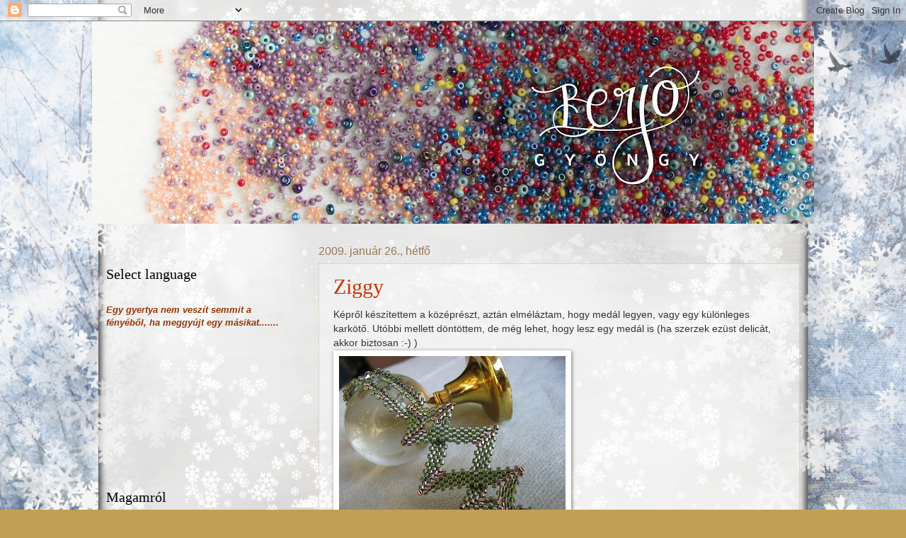

--- FILE ---
content_type: text/html; charset=UTF-8
request_url: https://berjo-gyongy.blogspot.com/2009/01/
body_size: 48388
content:
<!DOCTYPE html>
<html class='v2' dir='ltr' lang='hu'>
<head>
<link href='https://www.blogger.com/static/v1/widgets/335934321-css_bundle_v2.css' rel='stylesheet' type='text/css'/>
<meta content='width=1100' name='viewport'/>
<meta content='text/html; charset=UTF-8' http-equiv='Content-Type'/>
<meta content='blogger' name='generator'/>
<link href='https://berjo-gyongy.blogspot.com/favicon.ico' rel='icon' type='image/x-icon'/>
<link href='http://berjo-gyongy.blogspot.com/2009/01/' rel='canonical'/>
<link rel="alternate" type="application/atom+xml" title="Berjo-gyöngy - Atom" href="https://berjo-gyongy.blogspot.com/feeds/posts/default" />
<link rel="alternate" type="application/rss+xml" title="Berjo-gyöngy - RSS" href="https://berjo-gyongy.blogspot.com/feeds/posts/default?alt=rss" />
<link rel="service.post" type="application/atom+xml" title="Berjo-gyöngy - Atom" href="https://draft.blogger.com/feeds/8200685552926482024/posts/default" />
<!--Can't find substitution for tag [blog.ieCssRetrofitLinks]-->
<meta content='http://berjo-gyongy.blogspot.com/2009/01/' property='og:url'/>
<meta content='Berjo-gyöngy' property='og:title'/>
<meta content='' property='og:description'/>
<title>Berjo-gyöngy: január 2009</title>
<style id='page-skin-1' type='text/css'><!--
/*
-----------------------------------------------
Blogger Template Style
Name:     Watermark
Designer: Blogger
URL:      www.blogger.com
----------------------------------------------- */
/* Use this with templates/1ktemplate-*.html */
/* Content
----------------------------------------------- */
body {
font: normal normal 14px Arial, Tahoma, Helvetica, FreeSans, sans-serif;
color: #333333;
background: #c0a154 url(https://resources.blogblog.com/blogblog/data/1kt/watermark/body_background_birds.png) repeat scroll top left;
}
html body .content-outer {
min-width: 0;
max-width: 100%;
width: 100%;
}
.content-outer {
font-size: 92%;
}
a:link {
text-decoration:none;
color: #cc3300;
}
a:visited {
text-decoration:none;
color: #993322;
}
a:hover {
text-decoration:underline;
color: #ff3300;
}
.body-fauxcolumns .cap-top {
margin-top: 30px;
background: transparent url(https://resources.blogblog.com/blogblog/data/1kt/watermark/body_overlay_birds.png) no-repeat scroll top right;
height: 121px;
}
.content-inner {
padding: 0;
}
/* Header
----------------------------------------------- */
.header-inner .Header .titlewrapper,
.header-inner .Header .descriptionwrapper {
padding-left: 20px;
padding-right: 20px;
}
.Header h1 {
font: normal normal 60px Georgia, Utopia, 'Palatino Linotype', Palatino, serif;
color: #ffffff;
text-shadow: 2px 2px rgba(0, 0, 0, .1);
}
.Header h1 a {
color: #ffffff;
}
.Header .description {
font-size: 140%;
color: #997755;
}
/* Tabs
----------------------------------------------- */
.tabs-inner .section {
margin: 0 20px;
}
.tabs-inner .PageList, .tabs-inner .LinkList, .tabs-inner .Labels {
margin-left: -11px;
margin-right: -11px;
background-color: transparent;
border-top: 0 solid #ffffff;
border-bottom: 0 solid #ffffff;
-moz-box-shadow: 0 0 0 rgba(0, 0, 0, .3);
-webkit-box-shadow: 0 0 0 rgba(0, 0, 0, .3);
-goog-ms-box-shadow: 0 0 0 rgba(0, 0, 0, .3);
box-shadow: 0 0 0 rgba(0, 0, 0, .3);
}
.tabs-inner .PageList .widget-content,
.tabs-inner .LinkList .widget-content,
.tabs-inner .Labels .widget-content {
margin: -3px -11px;
background: transparent none  no-repeat scroll right;
}
.tabs-inner .widget ul {
padding: 2px 25px;
max-height: 34px;
background: transparent none no-repeat scroll left;
}
.tabs-inner .widget li {
border: none;
}
.tabs-inner .widget li a {
display: inline-block;
padding: .25em 1em;
font: normal normal 20px Georgia, Utopia, 'Palatino Linotype', Palatino, serif;
color: #cc3300;
border-right: 1px solid #c0a154;
}
.tabs-inner .widget li:first-child a {
border-left: 1px solid #c0a154;
}
.tabs-inner .widget li.selected a, .tabs-inner .widget li a:hover {
color: #000000;
}
/* Headings
----------------------------------------------- */
h2 {
font: normal normal 20px Georgia, Utopia, 'Palatino Linotype', Palatino, serif;
color: #000000;
margin: 0 0 .5em;
}
h2.date-header {
font: normal normal 16px Arial, Tahoma, Helvetica, FreeSans, sans-serif;
color: #997755;
}
/* Main
----------------------------------------------- */
.main-inner .column-center-inner,
.main-inner .column-left-inner,
.main-inner .column-right-inner {
padding: 0 5px;
}
.main-outer {
margin-top: 0;
background: transparent none no-repeat scroll top left;
}
.main-inner {
padding-top: 30px;
}
.main-cap-top {
position: relative;
}
.main-cap-top .cap-right {
position: absolute;
height: 0;
width: 100%;
bottom: 0;
background: transparent none repeat-x scroll bottom center;
}
.main-cap-top .cap-left {
position: absolute;
height: 245px;
width: 280px;
right: 0;
bottom: 0;
background: transparent none no-repeat scroll bottom left;
}
/* Posts
----------------------------------------------- */
.post-outer {
padding: 15px 20px;
margin: 0 0 25px;
background: transparent url(https://resources.blogblog.com/blogblog/data/1kt/watermark/post_background_birds.png) repeat scroll top left;
_background-image: none;
border: dotted 1px #ccbb99;
-moz-box-shadow: 0 0 0 rgba(0, 0, 0, .1);
-webkit-box-shadow: 0 0 0 rgba(0, 0, 0, .1);
-goog-ms-box-shadow: 0 0 0 rgba(0, 0, 0, .1);
box-shadow: 0 0 0 rgba(0, 0, 0, .1);
}
h3.post-title {
font: normal normal 30px Georgia, Utopia, 'Palatino Linotype', Palatino, serif;
margin: 0;
}
.comments h4 {
font: normal normal 30px Georgia, Utopia, 'Palatino Linotype', Palatino, serif;
margin: 1em 0 0;
}
.post-body {
font-size: 105%;
line-height: 1.5;
position: relative;
}
.post-header {
margin: 0 0 1em;
color: #997755;
}
.post-footer {
margin: 10px 0 0;
padding: 10px 0 0;
color: #997755;
border-top: dashed 1px #777777;
}
#blog-pager {
font-size: 140%
}
#comments .comment-author {
padding-top: 1.5em;
border-top: dashed 1px #777777;
background-position: 0 1.5em;
}
#comments .comment-author:first-child {
padding-top: 0;
border-top: none;
}
.avatar-image-container {
margin: .2em 0 0;
}
/* Comments
----------------------------------------------- */
.comments .comments-content .icon.blog-author {
background-repeat: no-repeat;
background-image: url([data-uri]);
}
.comments .comments-content .loadmore a {
border-top: 1px solid #777777;
border-bottom: 1px solid #777777;
}
.comments .continue {
border-top: 2px solid #777777;
}
/* Widgets
----------------------------------------------- */
.widget ul, .widget #ArchiveList ul.flat {
padding: 0;
list-style: none;
}
.widget ul li, .widget #ArchiveList ul.flat li {
padding: .35em 0;
text-indent: 0;
border-top: dashed 1px #777777;
}
.widget ul li:first-child, .widget #ArchiveList ul.flat li:first-child {
border-top: none;
}
.widget .post-body ul {
list-style: disc;
}
.widget .post-body ul li {
border: none;
}
.widget .zippy {
color: #777777;
}
.post-body img, .post-body .tr-caption-container, .Profile img, .Image img,
.BlogList .item-thumbnail img {
padding: 5px;
background: #fff;
-moz-box-shadow: 1px 1px 5px rgba(0, 0, 0, .5);
-webkit-box-shadow: 1px 1px 5px rgba(0, 0, 0, .5);
-goog-ms-box-shadow: 1px 1px 5px rgba(0, 0, 0, .5);
box-shadow: 1px 1px 5px rgba(0, 0, 0, .5);
}
.post-body img, .post-body .tr-caption-container {
padding: 8px;
}
.post-body .tr-caption-container {
color: #333333;
}
.post-body .tr-caption-container img {
padding: 0;
background: transparent;
border: none;
-moz-box-shadow: 0 0 0 rgba(0, 0, 0, .1);
-webkit-box-shadow: 0 0 0 rgba(0, 0, 0, .1);
-goog-ms-box-shadow: 0 0 0 rgba(0, 0, 0, .1);
box-shadow: 0 0 0 rgba(0, 0, 0, .1);
}
/* Footer
----------------------------------------------- */
.footer-outer {
color:#ccbb99;
background: #330000 url(https://resources.blogblog.com/blogblog/data/1kt/watermark/body_background_navigator.png) repeat scroll top left;
}
.footer-outer a {
color: #ff7755;
}
.footer-outer a:visited {
color: #dd5533;
}
.footer-outer a:hover {
color: #ff9977;
}
.footer-outer .widget h2 {
color: #eeddbb;
}
/* Mobile
----------------------------------------------- */
body.mobile  {
background-size: 100% auto;
}
.mobile .body-fauxcolumn-outer {
background: transparent none repeat scroll top left;
}
html .mobile .mobile-date-outer {
border-bottom: none;
background: transparent url(https://resources.blogblog.com/blogblog/data/1kt/watermark/post_background_birds.png) repeat scroll top left;
_background-image: none;
margin-bottom: 10px;
}
.mobile .main-inner .date-outer {
padding: 0;
}
.mobile .main-inner .date-header {
margin: 10px;
}
.mobile .main-cap-top {
z-index: -1;
}
.mobile .content-outer {
font-size: 100%;
}
.mobile .post-outer {
padding: 10px;
}
.mobile .main-cap-top .cap-left {
background: transparent none no-repeat scroll bottom left;
}
.mobile .body-fauxcolumns .cap-top {
margin: 0;
}
.mobile-link-button {
background: transparent url(https://resources.blogblog.com/blogblog/data/1kt/watermark/post_background_birds.png) repeat scroll top left;
}
.mobile-link-button a:link, .mobile-link-button a:visited {
color: #cc3300;
}
.mobile-index-date .date-header {
color: #997755;
}
.mobile-index-contents {
color: #333333;
}
.mobile .tabs-inner .section {
margin: 0;
}
.mobile .tabs-inner .PageList {
margin-left: 0;
margin-right: 0;
}
.mobile .tabs-inner .PageList .widget-content {
margin: 0;
color: #000000;
background: transparent url(https://resources.blogblog.com/blogblog/data/1kt/watermark/post_background_birds.png) repeat scroll top left;
}
.mobile .tabs-inner .PageList .widget-content .pagelist-arrow {
border-left: 1px solid #c0a154;
}

--></style>
<style id='template-skin-1' type='text/css'><!--
body {
min-width: 1020px;
}
.content-outer, .content-fauxcolumn-outer, .region-inner {
min-width: 1020px;
max-width: 1020px;
_width: 1020px;
}
.main-inner .columns {
padding-left: 300px;
padding-right: 0px;
}
.main-inner .fauxcolumn-center-outer {
left: 300px;
right: 0px;
/* IE6 does not respect left and right together */
_width: expression(this.parentNode.offsetWidth -
parseInt("300px") -
parseInt("0px") + 'px');
}
.main-inner .fauxcolumn-left-outer {
width: 300px;
}
.main-inner .fauxcolumn-right-outer {
width: 0px;
}
.main-inner .column-left-outer {
width: 300px;
right: 100%;
margin-left: -300px;
}
.main-inner .column-right-outer {
width: 0px;
margin-right: -0px;
}
#layout {
min-width: 0;
}
#layout .content-outer {
min-width: 0;
width: 800px;
}
#layout .region-inner {
min-width: 0;
width: auto;
}
body#layout div.add_widget {
padding: 8px;
}
body#layout div.add_widget a {
margin-left: 32px;
}
--></style>
<link href='https://draft.blogger.com/dyn-css/authorization.css?targetBlogID=8200685552926482024&amp;zx=0f9e880c-b238-454a-875f-6f9320f79a43' media='none' onload='if(media!=&#39;all&#39;)media=&#39;all&#39;' rel='stylesheet'/><noscript><link href='https://draft.blogger.com/dyn-css/authorization.css?targetBlogID=8200685552926482024&amp;zx=0f9e880c-b238-454a-875f-6f9320f79a43' rel='stylesheet'/></noscript>
<meta name='google-adsense-platform-account' content='ca-host-pub-1556223355139109'/>
<meta name='google-adsense-platform-domain' content='blogspot.com'/>

</head>
<body class='loading variant-birds'>
<div class='navbar section' id='navbar' name='Navbar'><div class='widget Navbar' data-version='1' id='Navbar1'><script type="text/javascript">
    function setAttributeOnload(object, attribute, val) {
      if(window.addEventListener) {
        window.addEventListener('load',
          function(){ object[attribute] = val; }, false);
      } else {
        window.attachEvent('onload', function(){ object[attribute] = val; });
      }
    }
  </script>
<div id="navbar-iframe-container"></div>
<script type="text/javascript" src="https://apis.google.com/js/platform.js"></script>
<script type="text/javascript">
      gapi.load("gapi.iframes:gapi.iframes.style.bubble", function() {
        if (gapi.iframes && gapi.iframes.getContext) {
          gapi.iframes.getContext().openChild({
              url: 'https://draft.blogger.com/navbar/8200685552926482024?origin\x3dhttps://berjo-gyongy.blogspot.com',
              where: document.getElementById("navbar-iframe-container"),
              id: "navbar-iframe"
          });
        }
      });
    </script><script type="text/javascript">
(function() {
var script = document.createElement('script');
script.type = 'text/javascript';
script.src = '//pagead2.googlesyndication.com/pagead/js/google_top_exp.js';
var head = document.getElementsByTagName('head')[0];
if (head) {
head.appendChild(script);
}})();
</script>
</div></div>
<div class='body-fauxcolumns'>
<div class='fauxcolumn-outer body-fauxcolumn-outer'>
<div class='cap-top'>
<div class='cap-left'></div>
<div class='cap-right'></div>
</div>
<div class='fauxborder-left'>
<div class='fauxborder-right'></div>
<div class='fauxcolumn-inner'>
</div>
</div>
<div class='cap-bottom'>
<div class='cap-left'></div>
<div class='cap-right'></div>
</div>
</div>
</div>
<div class='content'>
<div class='content-fauxcolumns'>
<div class='fauxcolumn-outer content-fauxcolumn-outer'>
<div class='cap-top'>
<div class='cap-left'></div>
<div class='cap-right'></div>
</div>
<div class='fauxborder-left'>
<div class='fauxborder-right'></div>
<div class='fauxcolumn-inner'>
</div>
</div>
<div class='cap-bottom'>
<div class='cap-left'></div>
<div class='cap-right'></div>
</div>
</div>
</div>
<div class='content-outer'>
<div class='content-cap-top cap-top'>
<div class='cap-left'></div>
<div class='cap-right'></div>
</div>
<div class='fauxborder-left content-fauxborder-left'>
<div class='fauxborder-right content-fauxborder-right'></div>
<div class='content-inner'>
<header>
<div class='header-outer'>
<div class='header-cap-top cap-top'>
<div class='cap-left'></div>
<div class='cap-right'></div>
</div>
<div class='fauxborder-left header-fauxborder-left'>
<div class='fauxborder-right header-fauxborder-right'></div>
<div class='region-inner header-inner'>
<div class='header section' id='header' name='Fejléc'><div class='widget Header' data-version='1' id='Header1'>
<div id='header-inner'>
<a href='https://berjo-gyongy.blogspot.com/' style='display: block'>
<img alt='Berjo-gyöngy' height='286px; ' id='Header1_headerimg' src='https://blogger.googleusercontent.com/img/b/R29vZ2xl/AVvXsEgYO34_2ew-OozSdGQccgi6IVeRfFSDNDzIgv2N5QhHgiQsHqkTNc02MMj2bD84e5if_j0ZvbuiQYsli4AK8LHZ7beX3HOBp9oQ6u6StS5yGUVnRrgwqshZJH2Sa-kolwDji6VwdxxBHdM/s1020-r/berjo_feloldalas_150813.jpg' style='display: block' width='1020px; '/>
</a>
</div>
</div></div>
</div>
</div>
<div class='header-cap-bottom cap-bottom'>
<div class='cap-left'></div>
<div class='cap-right'></div>
</div>
</div>
</header>
<div class='tabs-outer'>
<div class='tabs-cap-top cap-top'>
<div class='cap-left'></div>
<div class='cap-right'></div>
</div>
<div class='fauxborder-left tabs-fauxborder-left'>
<div class='fauxborder-right tabs-fauxborder-right'></div>
<div class='region-inner tabs-inner'>
<div class='tabs no-items section' id='crosscol' name='Oszlopokon keresztül ívelő szakasz'></div>
<div class='tabs no-items section' id='crosscol-overflow' name='Cross-Column 2'></div>
</div>
</div>
<div class='tabs-cap-bottom cap-bottom'>
<div class='cap-left'></div>
<div class='cap-right'></div>
</div>
</div>
<div class='main-outer'>
<div class='main-cap-top cap-top'>
<div class='cap-left'></div>
<div class='cap-right'></div>
</div>
<div class='fauxborder-left main-fauxborder-left'>
<div class='fauxborder-right main-fauxborder-right'></div>
<div class='region-inner main-inner'>
<div class='columns fauxcolumns'>
<div class='fauxcolumn-outer fauxcolumn-center-outer'>
<div class='cap-top'>
<div class='cap-left'></div>
<div class='cap-right'></div>
</div>
<div class='fauxborder-left'>
<div class='fauxborder-right'></div>
<div class='fauxcolumn-inner'>
</div>
</div>
<div class='cap-bottom'>
<div class='cap-left'></div>
<div class='cap-right'></div>
</div>
</div>
<div class='fauxcolumn-outer fauxcolumn-left-outer'>
<div class='cap-top'>
<div class='cap-left'></div>
<div class='cap-right'></div>
</div>
<div class='fauxborder-left'>
<div class='fauxborder-right'></div>
<div class='fauxcolumn-inner'>
</div>
</div>
<div class='cap-bottom'>
<div class='cap-left'></div>
<div class='cap-right'></div>
</div>
</div>
<div class='fauxcolumn-outer fauxcolumn-right-outer'>
<div class='cap-top'>
<div class='cap-left'></div>
<div class='cap-right'></div>
</div>
<div class='fauxborder-left'>
<div class='fauxborder-right'></div>
<div class='fauxcolumn-inner'>
</div>
</div>
<div class='cap-bottom'>
<div class='cap-left'></div>
<div class='cap-right'></div>
</div>
</div>
<!-- corrects IE6 width calculation -->
<div class='columns-inner'>
<div class='column-center-outer'>
<div class='column-center-inner'>
<div class='main section' id='main' name='Elsődleges'><div class='widget Blog' data-version='1' id='Blog1'>
<div class='blog-posts hfeed'>

          <div class="date-outer">
        
<h2 class='date-header'><span>2009. január 26., hétfő</span></h2>

          <div class="date-posts">
        
<div class='post-outer'>
<div class='post hentry uncustomized-post-template' itemprop='blogPost' itemscope='itemscope' itemtype='http://schema.org/BlogPosting'>
<meta content='https://blogger.googleusercontent.com/img/b/R29vZ2xl/AVvXsEgXIieJ6sB74G3LwKtSyY-E7Hj48hxKPY_R77Xqj4FDLQvHE3PGIwkdCnvm9t64t8Ej54lmL9GpUhXFiGkAGfWbQqYb3dynV19R30VeGTVXTbzPUU07_YYqo6SWHmu9ixd69Ojt-4UYKDVw/s320/K%C3%A9p+3757.jpg' itemprop='image_url'/>
<meta content='8200685552926482024' itemprop='blogId'/>
<meta content='2518983214335235840' itemprop='postId'/>
<a name='2518983214335235840'></a>
<h3 class='post-title entry-title' itemprop='name'>
<a href='https://berjo-gyongy.blogspot.com/2009/01/ziggy.html'>Ziggy</a>
</h3>
<div class='post-header'>
<div class='post-header-line-1'></div>
</div>
<div class='post-body entry-content' id='post-body-2518983214335235840' itemprop='description articleBody'>
<div>Képről készítettem a középrészt, aztán elméláztam, hogy medál legyen, vagy egy különleges karkötő. Utóbbi mellett döntöttem, de még lehet, hogy lesz egy medál is (ha szerzek ezüst delicát, akkor biztosan :-) )</div><a href="https://blogger.googleusercontent.com/img/b/R29vZ2xl/AVvXsEgXIieJ6sB74G3LwKtSyY-E7Hj48hxKPY_R77Xqj4FDLQvHE3PGIwkdCnvm9t64t8Ej54lmL9GpUhXFiGkAGfWbQqYb3dynV19R30VeGTVXTbzPUU07_YYqo6SWHmu9ixd69Ojt-4UYKDVw/s1600-h/K%C3%A9p+3757.jpg"><img alt="" border="0" id="BLOGGER_PHOTO_ID_5295652582205683394" src="https://blogger.googleusercontent.com/img/b/R29vZ2xl/AVvXsEgXIieJ6sB74G3LwKtSyY-E7Hj48hxKPY_R77Xqj4FDLQvHE3PGIwkdCnvm9t64t8Ej54lmL9GpUhXFiGkAGfWbQqYb3dynV19R30VeGTVXTbzPUU07_YYqo6SWHmu9ixd69Ojt-4UYKDVw/s320/K%C3%A9p+3757.jpg" style="WIDTH: 320px; CURSOR: hand; HEIGHT: 240px" /></a><br /><div><a href="https://blogger.googleusercontent.com/img/b/R29vZ2xl/AVvXsEiBUs2tunvTr5RMbtU0E4zLICn5NL-kpPIuwpp7xogMyHAaCM-gntTPE8NMxg_Y0rzK1_60S5fkC0xZHeL7GLrcpe8H33aHYhOfw_jKvqJ9QXkKBRsUsIixaVOp4_u6abkN9JXa7uPuUBdF/s1600-h/K%C3%A9p+3756.jpg"><img alt="" border="0" id="BLOGGER_PHOTO_ID_5295652584270674354" src="https://blogger.googleusercontent.com/img/b/R29vZ2xl/AVvXsEiBUs2tunvTr5RMbtU0E4zLICn5NL-kpPIuwpp7xogMyHAaCM-gntTPE8NMxg_Y0rzK1_60S5fkC0xZHeL7GLrcpe8H33aHYhOfw_jKvqJ9QXkKBRsUsIixaVOp4_u6abkN9JXa7uPuUBdF/s320/K%C3%A9p+3756.jpg" style="WIDTH: 320px; CURSOR: hand; HEIGHT: 240px" /></a> </div>
<div style='clear: both;'></div>
</div>
<div class='post-footer'>
<div class='post-footer-line post-footer-line-1'>
<span class='post-author vcard'>
Bejegyezte:
<span class='fn' itemprop='author' itemscope='itemscope' itemtype='http://schema.org/Person'>
<meta content='https://draft.blogger.com/profile/07100983461762261155' itemprop='url'/>
<a class='g-profile' href='https://draft.blogger.com/profile/07100983461762261155' rel='author' title='author profile'>
<span itemprop='name'>Berjo</span>
</a>
</span>
</span>
<span class='post-timestamp'>
dátum:
<meta content='http://berjo-gyongy.blogspot.com/2009/01/ziggy.html' itemprop='url'/>
<a class='timestamp-link' href='https://berjo-gyongy.blogspot.com/2009/01/ziggy.html' rel='bookmark' title='permanent link'><abbr class='published' itemprop='datePublished' title='2009-01-26T09:12:00-08:00'>1/26/2009</abbr></a>
</span>
<span class='post-comment-link'>
<a class='comment-link' href='https://draft.blogger.com/comment/fullpage/post/8200685552926482024/2518983214335235840' onclick='javascript:window.open(this.href, "bloggerPopup", "toolbar=0,location=0,statusbar=1,menubar=0,scrollbars=yes,width=640,height=500"); return false;'>
10 megjegyzés:
  </a>
</span>
<span class='post-icons'>
<span class='item-control blog-admin pid-1338316367'>
<a href='https://draft.blogger.com/post-edit.g?blogID=8200685552926482024&postID=2518983214335235840&from=pencil' title='Bejegyzés szerkesztése'>
<img alt='' class='icon-action' height='18' src='https://resources.blogblog.com/img/icon18_edit_allbkg.gif' width='18'/>
</a>
</span>
</span>
<div class='post-share-buttons goog-inline-block'>
</div>
</div>
<div class='post-footer-line post-footer-line-2'>
<span class='post-labels'>
Címkék:
<a href='https://berjo-gyongy.blogspot.com/search/label/kark%C3%B6t%C5%91' rel='tag'>karkötő</a>
</span>
</div>
<div class='post-footer-line post-footer-line-3'>
<span class='post-location'>
</span>
</div>
</div>
</div>
</div>

          </div></div>
        

          <div class="date-outer">
        
<h2 class='date-header'><span>2009. január 24., szombat</span></h2>

          <div class="date-posts">
        
<div class='post-outer'>
<div class='post hentry uncustomized-post-template' itemprop='blogPost' itemscope='itemscope' itemtype='http://schema.org/BlogPosting'>
<meta content='https://blogger.googleusercontent.com/img/b/R29vZ2xl/AVvXsEgmNvFiUhzBZ9jaxA2fEkcpAwnLaQ-UlbgCyATn_VvmewPY7NbnymldW0bOvZ_7eEoAojPMqYjdYaRxcpA0HqH3TydN31BBB8-rhKhVhl5-aNPDiaHIOpFrcBfeoqN6TUUgagH3NqOzMhFO/s320/K%C3%A9p+3747.jpg' itemprop='image_url'/>
<meta content='8200685552926482024' itemprop='blogId'/>
<meta content='5452000743696362692' itemprop='postId'/>
<a name='5452000743696362692'></a>
<h3 class='post-title entry-title' itemprop='name'>
<a href='https://berjo-gyongy.blogspot.com/2009/01/ezst-ruhban-in-silver-clothes.html'>Ezüst ruhában - In silver clothes</a>
</h3>
<div class='post-header'>
<div class='post-header-line-1'></div>
</div>
<div class='post-body entry-content' id='post-body-5452000743696362692' itemprop='description articleBody'>
Még tavaly volt, amikor megmutattam az első forrasztott elemekből készült nyakláncom (még félig készen). Azóta ezüst "ruhát" kapott, meg egy fülcsi társat is. Sőőőőt! Másik két nyakláncként testvéreket is. Köszönöm Andi és Kati a segítségeteket!<br /><a href="https://blogger.googleusercontent.com/img/b/R29vZ2xl/AVvXsEgmNvFiUhzBZ9jaxA2fEkcpAwnLaQ-UlbgCyATn_VvmewPY7NbnymldW0bOvZ_7eEoAojPMqYjdYaRxcpA0HqH3TydN31BBB8-rhKhVhl5-aNPDiaHIOpFrcBfeoqN6TUUgagH3NqOzMhFO/s1600-h/K%C3%A9p+3747.jpg"><img alt="" border="0" id="BLOGGER_PHOTO_ID_5294933602700278802" src="https://blogger.googleusercontent.com/img/b/R29vZ2xl/AVvXsEgmNvFiUhzBZ9jaxA2fEkcpAwnLaQ-UlbgCyATn_VvmewPY7NbnymldW0bOvZ_7eEoAojPMqYjdYaRxcpA0HqH3TydN31BBB8-rhKhVhl5-aNPDiaHIOpFrcBfeoqN6TUUgagH3NqOzMhFO/s320/K%C3%A9p+3747.jpg" style="WIDTH: 320px; CURSOR: hand; HEIGHT: 240px" /></a><br /><a href="https://blogger.googleusercontent.com/img/b/R29vZ2xl/AVvXsEj-t9I-DB234qS1Ww59eFAPv71pvaGm62Lpa5yzcCGxtYKRn1DTAMjpBbBmrJcHlWE1oyS5QIQclWJmjJ6LxKT0rhz9xBmZIoz3tYzKNYaxePsIcefydUKF-pV_lDay7dpxxrQ907QnAB_Q/s1600-h/K%C3%A9p+3745.jpg"><img alt="" border="0" id="BLOGGER_PHOTO_ID_5294933610471621906" src="https://blogger.googleusercontent.com/img/b/R29vZ2xl/AVvXsEj-t9I-DB234qS1Ww59eFAPv71pvaGm62Lpa5yzcCGxtYKRn1DTAMjpBbBmrJcHlWE1oyS5QIQclWJmjJ6LxKT0rhz9xBmZIoz3tYzKNYaxePsIcefydUKF-pV_lDay7dpxxrQ907QnAB_Q/s320/K%C3%A9p+3745.jpg" style="WIDTH: 320px; CURSOR: hand; HEIGHT: 240px" /></a><br /><a href="https://blogger.googleusercontent.com/img/b/R29vZ2xl/AVvXsEgHQxYpo1kwgjfuCbKkWKN9VFwEKPJ-7R6OyQ-CD1_IvH9DwLwx5q4NKmvKCDR_7Ve6TZnbO4I4_yTwkzFeaW6jGJF1km27AwtcspQ-L4fupbHtjwA3g6Y7q5xCrQHHy055DmT2hZXlLSJ_/s1600-h/K%C3%A9p+3744.jpg"><img alt="" border="0" id="BLOGGER_PHOTO_ID_5294933609316034594" src="https://blogger.googleusercontent.com/img/b/R29vZ2xl/AVvXsEgHQxYpo1kwgjfuCbKkWKN9VFwEKPJ-7R6OyQ-CD1_IvH9DwLwx5q4NKmvKCDR_7Ve6TZnbO4I4_yTwkzFeaW6jGJF1km27AwtcspQ-L4fupbHtjwA3g6Y7q5xCrQHHy055DmT2hZXlLSJ_/s320/K%C3%A9p+3744.jpg" style="WIDTH: 320px; CURSOR: hand; HEIGHT: 240px" /></a><br /><div><a href="https://blogger.googleusercontent.com/img/b/R29vZ2xl/AVvXsEjMrhUnzNmhq1OYJ8BwencFx7ZW26cafQIFEUSCg1sQZuOL_9-lE90xJYRM680hMHj2DwrPl9YKyLlTneXssDsulpmcx8Fb3lcyhyphenhyphenUNW3SkTbO1yd7gfO9Xv5O3mdIAPs8hYWG9U9MUEwlG/s1600-h/K%C3%A9p+3748.jpg"><img alt="" border="0" id="BLOGGER_PHOTO_ID_5294933603772680658" src="https://blogger.googleusercontent.com/img/b/R29vZ2xl/AVvXsEjMrhUnzNmhq1OYJ8BwencFx7ZW26cafQIFEUSCg1sQZuOL_9-lE90xJYRM680hMHj2DwrPl9YKyLlTneXssDsulpmcx8Fb3lcyhyphenhyphenUNW3SkTbO1yd7gfO9Xv5O3mdIAPs8hYWG9U9MUEwlG/s320/K%C3%A9p+3748.jpg" style="WIDTH: 320px; CURSOR: hand; HEIGHT: 240px" /></a> </div>
<div style='clear: both;'></div>
</div>
<div class='post-footer'>
<div class='post-footer-line post-footer-line-1'>
<span class='post-author vcard'>
Bejegyezte:
<span class='fn' itemprop='author' itemscope='itemscope' itemtype='http://schema.org/Person'>
<meta content='https://draft.blogger.com/profile/07100983461762261155' itemprop='url'/>
<a class='g-profile' href='https://draft.blogger.com/profile/07100983461762261155' rel='author' title='author profile'>
<span itemprop='name'>Berjo</span>
</a>
</span>
</span>
<span class='post-timestamp'>
dátum:
<meta content='http://berjo-gyongy.blogspot.com/2009/01/ezst-ruhban-in-silver-clothes.html' itemprop='url'/>
<a class='timestamp-link' href='https://berjo-gyongy.blogspot.com/2009/01/ezst-ruhban-in-silver-clothes.html' rel='bookmark' title='permanent link'><abbr class='published' itemprop='datePublished' title='2009-01-24T10:33:00-08:00'>1/24/2009</abbr></a>
</span>
<span class='post-comment-link'>
<a class='comment-link' href='https://draft.blogger.com/comment/fullpage/post/8200685552926482024/5452000743696362692' onclick='javascript:window.open(this.href, "bloggerPopup", "toolbar=0,location=0,statusbar=1,menubar=0,scrollbars=yes,width=640,height=500"); return false;'>
8 megjegyzés:
  </a>
</span>
<span class='post-icons'>
<span class='item-control blog-admin pid-1338316367'>
<a href='https://draft.blogger.com/post-edit.g?blogID=8200685552926482024&postID=5452000743696362692&from=pencil' title='Bejegyzés szerkesztése'>
<img alt='' class='icon-action' height='18' src='https://resources.blogblog.com/img/icon18_edit_allbkg.gif' width='18'/>
</a>
</span>
</span>
<div class='post-share-buttons goog-inline-block'>
</div>
</div>
<div class='post-footer-line post-footer-line-2'>
<span class='post-labels'>
Címkék:
<a href='https://berjo-gyongy.blogspot.com/search/label/dr%C3%B3tos' rel='tag'>drótos</a>,
<a href='https://berjo-gyongy.blogspot.com/search/label/f%C3%BClbeval%C3%B3' rel='tag'>fülbevaló</a>,
<a href='https://berjo-gyongy.blogspot.com/search/label/nyakl%C3%A1nc' rel='tag'>nyaklánc</a>,
<a href='https://berjo-gyongy.blogspot.com/search/label/szett' rel='tag'>szett</a>
</span>
</div>
<div class='post-footer-line post-footer-line-3'>
<span class='post-location'>
</span>
</div>
</div>
</div>
</div>

          </div></div>
        

          <div class="date-outer">
        
<h2 class='date-header'><span>2009. január 23., péntek</span></h2>

          <div class="date-posts">
        
<div class='post-outer'>
<div class='post hentry uncustomized-post-template' itemprop='blogPost' itemscope='itemscope' itemtype='http://schema.org/BlogPosting'>
<meta content='https://blogger.googleusercontent.com/img/b/R29vZ2xl/AVvXsEgN9SuJ6RnNt2LTgB4guCxXFh1nhYzYcKzZJ_HcfYELqA6ld9Bj_QpEyGJb4Y_LjpLsn6rmzTpQvXREYo8N8R0OhF0rztcuHFNNjiP8J6m__UUgSS2wNj43hcsDNUU5hPeXHggNGFBoA6qj/s320/K%C3%A9p+3727-kicsi.jpg' itemprop='image_url'/>
<meta content='8200685552926482024' itemprop='blogId'/>
<meta content='3163759102129214437' itemprop='postId'/>
<a name='3163759102129214437'></a>
<h3 class='post-title entry-title' itemprop='name'>
<a href='https://berjo-gyongy.blogspot.com/2009/01/bross.html'>Bross</a>
</h3>
<div class='post-header'>
<div class='post-header-line-1'></div>
</div>
<div class='post-body entry-content' id='post-body-3163759102129214437' itemprop='description articleBody'>
<div>Egy kolléganőm kérésére és az ő színeiben készíettem életem első brossát. A narancs nekem már kicsit a tavaszt idézi. :) Már nagyon vároooooooom!!!!!!</div><a href="https://blogger.googleusercontent.com/img/b/R29vZ2xl/AVvXsEgN9SuJ6RnNt2LTgB4guCxXFh1nhYzYcKzZJ_HcfYELqA6ld9Bj_QpEyGJb4Y_LjpLsn6rmzTpQvXREYo8N8R0OhF0rztcuHFNNjiP8J6m__UUgSS2wNj43hcsDNUU5hPeXHggNGFBoA6qj/s1600-h/K%C3%A9p+3727-kicsi.jpg"><img alt="" border="0" id="BLOGGER_PHOTO_ID_5294534345546291234" src="https://blogger.googleusercontent.com/img/b/R29vZ2xl/AVvXsEgN9SuJ6RnNt2LTgB4guCxXFh1nhYzYcKzZJ_HcfYELqA6ld9Bj_QpEyGJb4Y_LjpLsn6rmzTpQvXREYo8N8R0OhF0rztcuHFNNjiP8J6m__UUgSS2wNj43hcsDNUU5hPeXHggNGFBoA6qj/s320/K%C3%A9p+3727-kicsi.jpg" style="WIDTH: 320px; CURSOR: hand; HEIGHT: 238px" /></a>
<div style='clear: both;'></div>
</div>
<div class='post-footer'>
<div class='post-footer-line post-footer-line-1'>
<span class='post-author vcard'>
Bejegyezte:
<span class='fn' itemprop='author' itemscope='itemscope' itemtype='http://schema.org/Person'>
<meta content='https://draft.blogger.com/profile/07100983461762261155' itemprop='url'/>
<a class='g-profile' href='https://draft.blogger.com/profile/07100983461762261155' rel='author' title='author profile'>
<span itemprop='name'>Berjo</span>
</a>
</span>
</span>
<span class='post-timestamp'>
dátum:
<meta content='http://berjo-gyongy.blogspot.com/2009/01/bross.html' itemprop='url'/>
<a class='timestamp-link' href='https://berjo-gyongy.blogspot.com/2009/01/bross.html' rel='bookmark' title='permanent link'><abbr class='published' itemprop='datePublished' title='2009-01-23T08:50:00-08:00'>1/23/2009</abbr></a>
</span>
<span class='post-comment-link'>
<a class='comment-link' href='https://draft.blogger.com/comment/fullpage/post/8200685552926482024/3163759102129214437' onclick='javascript:window.open(this.href, "bloggerPopup", "toolbar=0,location=0,statusbar=1,menubar=0,scrollbars=yes,width=640,height=500"); return false;'>
4 megjegyzés:
  </a>
</span>
<span class='post-icons'>
<span class='item-control blog-admin pid-1338316367'>
<a href='https://draft.blogger.com/post-edit.g?blogID=8200685552926482024&postID=3163759102129214437&from=pencil' title='Bejegyzés szerkesztése'>
<img alt='' class='icon-action' height='18' src='https://resources.blogblog.com/img/icon18_edit_allbkg.gif' width='18'/>
</a>
</span>
</span>
<div class='post-share-buttons goog-inline-block'>
</div>
</div>
<div class='post-footer-line post-footer-line-2'>
<span class='post-labels'>
Címkék:
<a href='https://berjo-gyongy.blogspot.com/search/label/bross' rel='tag'>bross</a>
</span>
</div>
<div class='post-footer-line post-footer-line-3'>
<span class='post-location'>
</span>
</div>
</div>
</div>
</div>

          </div></div>
        

          <div class="date-outer">
        
<h2 class='date-header'><span>2009. január 20., kedd</span></h2>

          <div class="date-posts">
        
<div class='post-outer'>
<div class='post hentry uncustomized-post-template' itemprop='blogPost' itemscope='itemscope' itemtype='http://schema.org/BlogPosting'>
<meta content='https://blogger.googleusercontent.com/img/b/R29vZ2xl/AVvXsEh8XrkeP2LtLrQsYUgclLetupe4_nE55jlk59o0OwWuAsXwuALHiOMa7F8wzh9d87JJEapcVprlicGThcFNMU-eymCrtdRaA20MYa_mb71Dr9qLnruikYZmWzlOSyL04jLcw8sbCVKNHniW/s320/Inspiration_Award.jpg' itemprop='image_url'/>
<meta content='8200685552926482024' itemprop='blogId'/>
<meta content='3684552345436371048' itemprop='postId'/>
<a name='3684552345436371048'></a>
<h3 class='post-title entry-title' itemprop='name'>
<a href='https://berjo-gyongy.blogspot.com/2009/01/inspiration-award.html'>Inspiration Award</a>
</h3>
<div class='post-header'>
<div class='post-header-line-1'></div>
</div>
<div class='post-body entry-content' id='post-body-3684552345436371048' itemprop='description articleBody'>
<a href="http://lizagyongy.blogspot.com/"><img alt="" border="0" id="BLOGGER_PHOTO_ID_5293470236649184786" src="https://blogger.googleusercontent.com/img/b/R29vZ2xl/AVvXsEh8XrkeP2LtLrQsYUgclLetupe4_nE55jlk59o0OwWuAsXwuALHiOMa7F8wzh9d87JJEapcVprlicGThcFNMU-eymCrtdRaA20MYa_mb71Dr9qLnruikYZmWzlOSyL04jLcw8sbCVKNHniW/s320/Inspiration_Award.jpg" style="DISPLAY: block; MARGIN: 0px auto 10px; WIDTH: 254px; CURSOR: hand; HEIGHT: 254px; TEXT-ALIGN: center" /></a>Ezt a díjat Lizától - <a href="http://lizagyongy.blogspot.com/">http://lizagyongy.blogspot.com/</a> - kaptam. Nagyon köszönöm Liza!<br /><div>Sajnos én nem tudok választani azok közül, akik engem inspirálnak, mert annyian, de annyian vannak vannak mind itthon, mind külföldön. (Időnként kényszeríteni kell magamat, hogy hagyjam már abba a szörfölést a gyöngyös oldalak között, mert akkor nem lesz időm a fűzésre :-D) </div><div>Köszönöm hát minden ismerősnek és ismeretlennek, hogy szép munkáit közzéteszi, mintákat rajzol és ezzel gyönyörködtet és inspirál!</div>
<div style='clear: both;'></div>
</div>
<div class='post-footer'>
<div class='post-footer-line post-footer-line-1'>
<span class='post-author vcard'>
Bejegyezte:
<span class='fn' itemprop='author' itemscope='itemscope' itemtype='http://schema.org/Person'>
<meta content='https://draft.blogger.com/profile/07100983461762261155' itemprop='url'/>
<a class='g-profile' href='https://draft.blogger.com/profile/07100983461762261155' rel='author' title='author profile'>
<span itemprop='name'>Berjo</span>
</a>
</span>
</span>
<span class='post-timestamp'>
dátum:
<meta content='http://berjo-gyongy.blogspot.com/2009/01/inspiration-award.html' itemprop='url'/>
<a class='timestamp-link' href='https://berjo-gyongy.blogspot.com/2009/01/inspiration-award.html' rel='bookmark' title='permanent link'><abbr class='published' itemprop='datePublished' title='2009-01-20T12:07:00-08:00'>1/20/2009</abbr></a>
</span>
<span class='post-comment-link'>
<a class='comment-link' href='https://draft.blogger.com/comment/fullpage/post/8200685552926482024/3684552345436371048' onclick='javascript:window.open(this.href, "bloggerPopup", "toolbar=0,location=0,statusbar=1,menubar=0,scrollbars=yes,width=640,height=500"); return false;'>
1 megjegyzés:
  </a>
</span>
<span class='post-icons'>
<span class='item-control blog-admin pid-1338316367'>
<a href='https://draft.blogger.com/post-edit.g?blogID=8200685552926482024&postID=3684552345436371048&from=pencil' title='Bejegyzés szerkesztése'>
<img alt='' class='icon-action' height='18' src='https://resources.blogblog.com/img/icon18_edit_allbkg.gif' width='18'/>
</a>
</span>
</span>
<div class='post-share-buttons goog-inline-block'>
</div>
</div>
<div class='post-footer-line post-footer-line-2'>
<span class='post-labels'>
Címkék:
<a href='https://berjo-gyongy.blogspot.com/search/label/d%C3%ADj' rel='tag'>díj</a>,
<a href='https://berjo-gyongy.blogspot.com/search/label/egy%C3%A9b' rel='tag'>egyéb</a>
</span>
</div>
<div class='post-footer-line post-footer-line-3'>
<span class='post-location'>
</span>
</div>
</div>
</div>
</div>

          </div></div>
        

          <div class="date-outer">
        
<h2 class='date-header'><span>2009. január 19., hétfő</span></h2>

          <div class="date-posts">
        
<div class='post-outer'>
<div class='post hentry uncustomized-post-template' itemprop='blogPost' itemscope='itemscope' itemtype='http://schema.org/BlogPosting'>
<meta content='https://blogger.googleusercontent.com/img/b/R29vZ2xl/AVvXsEhDgmBtAW2EI7_4hr9ikfpUnTENTY0VvQ17cj7JnIJuVFWdrm-J2KjWZ8Txew86dKU_g9PSelDjC7klKg2F-Do7r0VOytqLE9GrjcSEZXVZtyEoHZGdxHhvV9Nxc17daDx54W9cJd4OFKKF/s320/K%C3%A9p+3740.jpg' itemprop='image_url'/>
<meta content='8200685552926482024' itemprop='blogId'/>
<meta content='8673415348217170427' itemprop='postId'/>
<a name='8673415348217170427'></a>
<h3 class='post-title entry-title' itemprop='name'>
<a href='https://berjo-gyongy.blogspot.com/2009/01/hellebore.html'>Hellebore</a>
</h3>
<div class='post-header'>
<div class='post-header-line-1'></div>
</div>
<div class='post-body entry-content' id='post-body-8673415348217170427' itemprop='description articleBody'>
<div>Ez a medál már régóta a terveim között volt, most kapóra jött, hogy a főnökasszonyomnak kellett valamilyen ajándék. Háááát, ezt kapta..... Örült neki, azóta már volt is rajta :-)</div><a href="https://blogger.googleusercontent.com/img/b/R29vZ2xl/AVvXsEhDgmBtAW2EI7_4hr9ikfpUnTENTY0VvQ17cj7JnIJuVFWdrm-J2KjWZ8Txew86dKU_g9PSelDjC7klKg2F-Do7r0VOytqLE9GrjcSEZXVZtyEoHZGdxHhvV9Nxc17daDx54W9cJd4OFKKF/s1600-h/K%C3%A9p+3740.jpg"><img alt="" border="0" id="BLOGGER_PHOTO_ID_5293113066661462594" src="https://blogger.googleusercontent.com/img/b/R29vZ2xl/AVvXsEhDgmBtAW2EI7_4hr9ikfpUnTENTY0VvQ17cj7JnIJuVFWdrm-J2KjWZ8Txew86dKU_g9PSelDjC7klKg2F-Do7r0VOytqLE9GrjcSEZXVZtyEoHZGdxHhvV9Nxc17daDx54W9cJd4OFKKF/s320/K%C3%A9p+3740.jpg" style="WIDTH: 320px; CURSOR: hand; HEIGHT: 240px" /></a>
<div style='clear: both;'></div>
</div>
<div class='post-footer'>
<div class='post-footer-line post-footer-line-1'>
<span class='post-author vcard'>
Bejegyezte:
<span class='fn' itemprop='author' itemscope='itemscope' itemtype='http://schema.org/Person'>
<meta content='https://draft.blogger.com/profile/07100983461762261155' itemprop='url'/>
<a class='g-profile' href='https://draft.blogger.com/profile/07100983461762261155' rel='author' title='author profile'>
<span itemprop='name'>Berjo</span>
</a>
</span>
</span>
<span class='post-timestamp'>
dátum:
<meta content='http://berjo-gyongy.blogspot.com/2009/01/hellebore.html' itemprop='url'/>
<a class='timestamp-link' href='https://berjo-gyongy.blogspot.com/2009/01/hellebore.html' rel='bookmark' title='permanent link'><abbr class='published' itemprop='datePublished' title='2009-01-19T12:59:00-08:00'>1/19/2009</abbr></a>
</span>
<span class='post-comment-link'>
<a class='comment-link' href='https://draft.blogger.com/comment/fullpage/post/8200685552926482024/8673415348217170427' onclick='javascript:window.open(this.href, "bloggerPopup", "toolbar=0,location=0,statusbar=1,menubar=0,scrollbars=yes,width=640,height=500"); return false;'>
6 megjegyzés:
  </a>
</span>
<span class='post-icons'>
<span class='item-control blog-admin pid-1338316367'>
<a href='https://draft.blogger.com/post-edit.g?blogID=8200685552926482024&postID=8673415348217170427&from=pencil' title='Bejegyzés szerkesztése'>
<img alt='' class='icon-action' height='18' src='https://resources.blogblog.com/img/icon18_edit_allbkg.gif' width='18'/>
</a>
</span>
</span>
<div class='post-share-buttons goog-inline-block'>
</div>
</div>
<div class='post-footer-line post-footer-line-2'>
<span class='post-labels'>
Címkék:
<a href='https://berjo-gyongy.blogspot.com/search/label/med%C3%A1l' rel='tag'>medál</a>,
<a href='https://berjo-gyongy.blogspot.com/search/label/nyakl%C3%A1nc' rel='tag'>nyaklánc</a>
</span>
</div>
<div class='post-footer-line post-footer-line-3'>
<span class='post-location'>
</span>
</div>
</div>
</div>
</div>

          </div></div>
        

          <div class="date-outer">
        
<h2 class='date-header'><span>2009. január 16., péntek</span></h2>

          <div class="date-posts">
        
<div class='post-outer'>
<div class='post hentry uncustomized-post-template' itemprop='blogPost' itemscope='itemscope' itemtype='http://schema.org/BlogPosting'>
<meta content='https://blogger.googleusercontent.com/img/b/R29vZ2xl/AVvXsEi0BAcuuAk91UhjUYOrdyNtMbe5_VeoilbC9IV81-EDlNdwnxgTdeLVpp9v10bJliX7IwjmAthfsYtvfSrNaXJ6IoqMkdK18K9xVltbQzNFBIQ5MrkZKwIKki2fLXFg6NrNQUWpmqwKydPZ/s200/blogfriend.jpg' itemprop='image_url'/>
<meta content='8200685552926482024' itemprop='blogId'/>
<meta content='4009057230229352173' itemprop='postId'/>
<a name='4009057230229352173'></a>
<h3 class='post-title entry-title' itemprop='name'>
<a href='https://berjo-gyongy.blogspot.com/2009/01/blogbart.html'>"Blogbarát" - "Blogfriend"</a>
</h3>
<div class='post-header'>
<div class='post-header-line-1'></div>
</div>
<div class='post-body entry-content' id='post-body-4009057230229352173' itemprop='description articleBody'>
<a href="https://blogger.googleusercontent.com/img/b/R29vZ2xl/AVvXsEi0BAcuuAk91UhjUYOrdyNtMbe5_VeoilbC9IV81-EDlNdwnxgTdeLVpp9v10bJliX7IwjmAthfsYtvfSrNaXJ6IoqMkdK18K9xVltbQzNFBIQ5MrkZKwIKki2fLXFg6NrNQUWpmqwKydPZ/s1600-h/blogfriend.jpg"><img alt="" border="0" id="BLOGGER_PHOTO_ID_5291971545761465986" src="https://blogger.googleusercontent.com/img/b/R29vZ2xl/AVvXsEi0BAcuuAk91UhjUYOrdyNtMbe5_VeoilbC9IV81-EDlNdwnxgTdeLVpp9v10bJliX7IwjmAthfsYtvfSrNaXJ6IoqMkdK18K9xVltbQzNFBIQ5MrkZKwIKki2fLXFg6NrNQUWpmqwKydPZ/s200/blogfriend.jpg" style="DISPLAY: block; MARGIN: 0px auto 10px; WIDTH: 190px; CURSOR: hand; HEIGHT: 153px; TEXT-ALIGN: center" /></a> <div><div>Ha blogolsz, hiszel a "proximitásban" a térben, időben és kapcsolatokban való közelségben és teszel is érte. Ezek a blogok különösen varázslatosak. Íróik célja, hogy barátokat találjanak. Nem az anyagiak vagy a hatalom érdekli őket.Reméljük, hogy amikor kibomlik a szalag az üzeneten, még több barátság fog születni. Figyeljünk oda jobban az ilyen blogokra! Add tovább nyolc újabb blogolónak és mutasd meg ezt a leírást "<br />Mónitól (<a href="http://monikagyongy.blogspot.com/">http://monikagyongy.blogspot.com/</a>) kaptam a blogbarátság szalagját. Köszönöm!!!</div><div>Egyetértek a fent leírtakkal és nagyon örülök, hogy így "ismeretlenül" is új barátokra találhatok.<br />Az én blogbarátaim (persze a teljesség igénye nélkül), akiknek továbbadom a barátság szalagját!</div><div>Krisziz: <a href="http://krisziz.blogspot.com/">http://krisziz.blogspot.com/</a> </div><div>Ibics: <a href="http://ibolya-gyongy.blogspot.com/">http://ibolya-gyongy.blogspot.com/</a></div><div>Ági mama: <a href="http://agimamoka.blogspot.com/">http://agimamoka.blogspot.com/</a></div><div>Marcsi: <a href="http://gyongyozo.blogspot.com/">http://gyongyozo.blogspot.com/</a></div><div>Zsófi: <a href="http://sophiesshine.blogspot.com/">http://sophiesshine.blogspot.com/</a></div><div>Andi: <a href="http://www.timeyra.hu/">http://www.timeyra.hu/</a> </div><div>Juci: <a href="http://csokigyongy.blogspot.com/">http://csokigyongy.blogspot.com/</a></div><div>Vadalma: <a href="http://vadalmagyongy.blogspot.com/">http://vadalmagyongy.blogspot.com/</a><br /><br />Tudom, hogy többen már sokaktól megkaptátok ezt a barátság-szalagot, de kérem, hogy fogadjátok tőlem is szeretettel!</div></div>
<div style='clear: both;'></div>
</div>
<div class='post-footer'>
<div class='post-footer-line post-footer-line-1'>
<span class='post-author vcard'>
Bejegyezte:
<span class='fn' itemprop='author' itemscope='itemscope' itemtype='http://schema.org/Person'>
<meta content='https://draft.blogger.com/profile/07100983461762261155' itemprop='url'/>
<a class='g-profile' href='https://draft.blogger.com/profile/07100983461762261155' rel='author' title='author profile'>
<span itemprop='name'>Berjo</span>
</a>
</span>
</span>
<span class='post-timestamp'>
dátum:
<meta content='http://berjo-gyongy.blogspot.com/2009/01/blogbart.html' itemprop='url'/>
<a class='timestamp-link' href='https://berjo-gyongy.blogspot.com/2009/01/blogbart.html' rel='bookmark' title='permanent link'><abbr class='published' itemprop='datePublished' title='2009-01-16T11:02:00-08:00'>1/16/2009</abbr></a>
</span>
<span class='post-comment-link'>
<a class='comment-link' href='https://draft.blogger.com/comment/fullpage/post/8200685552926482024/4009057230229352173' onclick='javascript:window.open(this.href, "bloggerPopup", "toolbar=0,location=0,statusbar=1,menubar=0,scrollbars=yes,width=640,height=500"); return false;'>
5 megjegyzés:
  </a>
</span>
<span class='post-icons'>
<span class='item-control blog-admin pid-1338316367'>
<a href='https://draft.blogger.com/post-edit.g?blogID=8200685552926482024&postID=4009057230229352173&from=pencil' title='Bejegyzés szerkesztése'>
<img alt='' class='icon-action' height='18' src='https://resources.blogblog.com/img/icon18_edit_allbkg.gif' width='18'/>
</a>
</span>
</span>
<div class='post-share-buttons goog-inline-block'>
</div>
</div>
<div class='post-footer-line post-footer-line-2'>
<span class='post-labels'>
Címkék:
<a href='https://berjo-gyongy.blogspot.com/search/label/d%C3%ADj' rel='tag'>díj</a>,
<a href='https://berjo-gyongy.blogspot.com/search/label/egy%C3%A9b' rel='tag'>egyéb</a>
</span>
</div>
<div class='post-footer-line post-footer-line-3'>
<span class='post-location'>
</span>
</div>
</div>
</div>
</div>

          </div></div>
        

          <div class="date-outer">
        
<h2 class='date-header'><span>2009. január 14., szerda</span></h2>

          <div class="date-posts">
        
<div class='post-outer'>
<div class='post hentry uncustomized-post-template' itemprop='blogPost' itemscope='itemscope' itemtype='http://schema.org/BlogPosting'>
<meta content='https://blogger.googleusercontent.com/img/b/R29vZ2xl/AVvXsEhXApL2jY4LNCGNGYbhNDhdeqCutDCOgoNixXk8dZHPNK-c3TFKrVPmZJ2GlQ_dlCAP7t9-cHFD7_BWy9IQd1V5ULPyfQBOnFkTp6QadghGcOw-lZFGKnlVYcjHyaOOsj424rCKVfqygMPh/s320/K%C3%A9p+3708.jpg' itemprop='image_url'/>
<meta content='8200685552926482024' itemprop='blogId'/>
<meta content='1066619263677966627' itemprop='postId'/>
<a name='1066619263677966627'></a>
<h3 class='post-title entry-title' itemprop='name'>
<a href='https://berjo-gyongy.blogspot.com/2009/01/cedra.html'>Cedra</a>
</h3>
<div class='post-header'>
<div class='post-header-line-1'></div>
</div>
<div class='post-body entry-content' id='post-body-1066619263677966627' itemprop='description articleBody'>
Itt van az újabb bogyeszom, és mert imádom őket, természetesen lesz méééég :D<a href="https://blogger.googleusercontent.com/img/b/R29vZ2xl/AVvXsEhXApL2jY4LNCGNGYbhNDhdeqCutDCOgoNixXk8dZHPNK-c3TFKrVPmZJ2GlQ_dlCAP7t9-cHFD7_BWy9IQd1V5ULPyfQBOnFkTp6QadghGcOw-lZFGKnlVYcjHyaOOsj424rCKVfqygMPh/s1600-h/K%C3%A9p+3708.jpg"><img alt="" border="0" id="BLOGGER_PHOTO_ID_5291195606563510466" src="https://blogger.googleusercontent.com/img/b/R29vZ2xl/AVvXsEhXApL2jY4LNCGNGYbhNDhdeqCutDCOgoNixXk8dZHPNK-c3TFKrVPmZJ2GlQ_dlCAP7t9-cHFD7_BWy9IQd1V5ULPyfQBOnFkTp6QadghGcOw-lZFGKnlVYcjHyaOOsj424rCKVfqygMPh/s320/K%C3%A9p+3708.jpg" style="WIDTH: 320px; CURSOR: hand; HEIGHT: 240px" /></a><br /><br /><div><a href="https://blogger.googleusercontent.com/img/b/R29vZ2xl/AVvXsEhgCocwJ0HxBaoVG2CpCz3NW2EcCgGTB2x5xv2FBxBAu9bANrZcXK5ORs1ZSfGf54EZG_bqEREA6Wbq60SNgg3jhEUiduyfzT4e0DM1nk9nY5DD2ypj8zJnOizpRoKdyry0dut4hTHEQvGU/s1600-h/K%C3%A9p+3706.jpg"><img alt="" border="0" id="BLOGGER_PHOTO_ID_5291195399205397122" src="https://blogger.googleusercontent.com/img/b/R29vZ2xl/AVvXsEhgCocwJ0HxBaoVG2CpCz3NW2EcCgGTB2x5xv2FBxBAu9bANrZcXK5ORs1ZSfGf54EZG_bqEREA6Wbq60SNgg3jhEUiduyfzT4e0DM1nk9nY5DD2ypj8zJnOizpRoKdyry0dut4hTHEQvGU/s320/K%C3%A9p+3706.jpg" style="WIDTH: 320px; CURSOR: hand; HEIGHT: 240px" /></a> </div>
<div style='clear: both;'></div>
</div>
<div class='post-footer'>
<div class='post-footer-line post-footer-line-1'>
<span class='post-author vcard'>
Bejegyezte:
<span class='fn' itemprop='author' itemscope='itemscope' itemtype='http://schema.org/Person'>
<meta content='https://draft.blogger.com/profile/07100983461762261155' itemprop='url'/>
<a class='g-profile' href='https://draft.blogger.com/profile/07100983461762261155' rel='author' title='author profile'>
<span itemprop='name'>Berjo</span>
</a>
</span>
</span>
<span class='post-timestamp'>
dátum:
<meta content='http://berjo-gyongy.blogspot.com/2009/01/cedra.html' itemprop='url'/>
<a class='timestamp-link' href='https://berjo-gyongy.blogspot.com/2009/01/cedra.html' rel='bookmark' title='permanent link'><abbr class='published' itemprop='datePublished' title='2009-01-14T08:59:00-08:00'>1/14/2009</abbr></a>
</span>
<span class='post-comment-link'>
<a class='comment-link' href='https://draft.blogger.com/comment/fullpage/post/8200685552926482024/1066619263677966627' onclick='javascript:window.open(this.href, "bloggerPopup", "toolbar=0,location=0,statusbar=1,menubar=0,scrollbars=yes,width=640,height=500"); return false;'>
6 megjegyzés:
  </a>
</span>
<span class='post-icons'>
<span class='item-control blog-admin pid-1338316367'>
<a href='https://draft.blogger.com/post-edit.g?blogID=8200685552926482024&postID=1066619263677966627&from=pencil' title='Bejegyzés szerkesztése'>
<img alt='' class='icon-action' height='18' src='https://resources.blogblog.com/img/icon18_edit_allbkg.gif' width='18'/>
</a>
</span>
</span>
<div class='post-share-buttons goog-inline-block'>
</div>
</div>
<div class='post-footer-line post-footer-line-2'>
<span class='post-labels'>
Címkék:
<a href='https://berjo-gyongy.blogspot.com/search/label/nyakl%C3%A1nc' rel='tag'>nyaklánc</a>
</span>
</div>
<div class='post-footer-line post-footer-line-3'>
<span class='post-location'>
</span>
</div>
</div>
</div>
</div>

          </div></div>
        

          <div class="date-outer">
        
<h2 class='date-header'><span>2009. január 10., szombat</span></h2>

          <div class="date-posts">
        
<div class='post-outer'>
<div class='post hentry uncustomized-post-template' itemprop='blogPost' itemscope='itemscope' itemtype='http://schema.org/BlogPosting'>
<meta content='https://blogger.googleusercontent.com/img/b/R29vZ2xl/AVvXsEgoxiz9RN5JfAP1K8VEq9Ki0KIOI39HHH9l8iHbA65xKzqAFxdrPH8CsqbcLjmXGdxyIzE3Uf7EPpy_QHxD6TMpkNQikmmLiI1yOdoMF5hpp_mQFJPbtD6_PPWh6VVjw70BvgAeGqDlqeni/s320/K%C3%A9p+3738.jpg' itemprop='image_url'/>
<meta content='8200685552926482024' itemprop='blogId'/>
<meta content='478588786494385342' itemprop='postId'/>
<a name='478588786494385342'></a>
<h3 class='post-title entry-title' itemprop='name'>
<a href='https://berjo-gyongy.blogspot.com/2009/01/caprica-csillag.html'>Caprica csillag - Caprica star</a>
</h3>
<div class='post-header'>
<div class='post-header-line-1'></div>
</div>
<div class='post-body entry-content' id='post-body-478588786494385342' itemprop='description articleBody'>
Nagyon tetszik Dia mintája, de most nincsen annyi csiszim, hogy karkötő és fülbevaló is legyen belőle. De ami késik, nem múlik.....<br /><a href="https://blogger.googleusercontent.com/img/b/R29vZ2xl/AVvXsEgoxiz9RN5JfAP1K8VEq9Ki0KIOI39HHH9l8iHbA65xKzqAFxdrPH8CsqbcLjmXGdxyIzE3Uf7EPpy_QHxD6TMpkNQikmmLiI1yOdoMF5hpp_mQFJPbtD6_PPWh6VVjw70BvgAeGqDlqeni/s1600-h/K%C3%A9p+3738.jpg"><img alt="" border="0" id="BLOGGER_PHOTO_ID_5289676478558533266" src="https://blogger.googleusercontent.com/img/b/R29vZ2xl/AVvXsEgoxiz9RN5JfAP1K8VEq9Ki0KIOI39HHH9l8iHbA65xKzqAFxdrPH8CsqbcLjmXGdxyIzE3Uf7EPpy_QHxD6TMpkNQikmmLiI1yOdoMF5hpp_mQFJPbtD6_PPWh6VVjw70BvgAeGqDlqeni/s320/K%C3%A9p+3738.jpg" style="WIDTH: 320px; CURSOR: hand; HEIGHT: 240px" /></a><br />Köszi Dia a mintát :-), imádom!
<div style='clear: both;'></div>
</div>
<div class='post-footer'>
<div class='post-footer-line post-footer-line-1'>
<span class='post-author vcard'>
Bejegyezte:
<span class='fn' itemprop='author' itemscope='itemscope' itemtype='http://schema.org/Person'>
<meta content='https://draft.blogger.com/profile/07100983461762261155' itemprop='url'/>
<a class='g-profile' href='https://draft.blogger.com/profile/07100983461762261155' rel='author' title='author profile'>
<span itemprop='name'>Berjo</span>
</a>
</span>
</span>
<span class='post-timestamp'>
dátum:
<meta content='http://berjo-gyongy.blogspot.com/2009/01/caprica-csillag.html' itemprop='url'/>
<a class='timestamp-link' href='https://berjo-gyongy.blogspot.com/2009/01/caprica-csillag.html' rel='bookmark' title='permanent link'><abbr class='published' itemprop='datePublished' title='2009-01-10T06:41:00-08:00'>1/10/2009</abbr></a>
</span>
<span class='post-comment-link'>
<a class='comment-link' href='https://draft.blogger.com/comment/fullpage/post/8200685552926482024/478588786494385342' onclick='javascript:window.open(this.href, "bloggerPopup", "toolbar=0,location=0,statusbar=1,menubar=0,scrollbars=yes,width=640,height=500"); return false;'>
5 megjegyzés:
  </a>
</span>
<span class='post-icons'>
<span class='item-control blog-admin pid-1338316367'>
<a href='https://draft.blogger.com/post-edit.g?blogID=8200685552926482024&postID=478588786494385342&from=pencil' title='Bejegyzés szerkesztése'>
<img alt='' class='icon-action' height='18' src='https://resources.blogblog.com/img/icon18_edit_allbkg.gif' width='18'/>
</a>
</span>
</span>
<div class='post-share-buttons goog-inline-block'>
</div>
</div>
<div class='post-footer-line post-footer-line-2'>
<span class='post-labels'>
Címkék:
<a href='https://berjo-gyongy.blogspot.com/search/label/med%C3%A1l' rel='tag'>medál</a>
</span>
</div>
<div class='post-footer-line post-footer-line-3'>
<span class='post-location'>
</span>
</div>
</div>
</div>
</div>

          </div></div>
        

          <div class="date-outer">
        
<h2 class='date-header'><span>2009. január 8., csütörtök</span></h2>

          <div class="date-posts">
        
<div class='post-outer'>
<div class='post hentry uncustomized-post-template' itemprop='blogPost' itemscope='itemscope' itemtype='http://schema.org/BlogPosting'>
<meta content='https://blogger.googleusercontent.com/img/b/R29vZ2xl/AVvXsEhVoCaCBe9PmdZ0N67FJTasBcVIckIfpy5BLE_Mq5E9VWw0E4DjAmbHaxweT1d91AvS9enp31hfSpSpbv86ljPu5zVw-4m0mgElTkC9Pv0CaCEyEt63LFEc23swdQix7Qj-hNV-XT1fiPQm/s320/K%C3%A9p+3736.jpg' itemprop='image_url'/>
<meta content='8200685552926482024' itemprop='blogId'/>
<meta content='7128232461776300380' itemprop='postId'/>
<a name='7128232461776300380'></a>
<h3 class='post-title entry-title' itemprop='name'>
<a href='https://berjo-gyongy.blogspot.com/2009/01/rzvirg-villm.html'>Villám, Rézvirág és Méz :-) - Lightning, Copperflower and Honey</a>
</h3>
<div class='post-header'>
<div class='post-header-line-1'></div>
</div>
<div class='post-body entry-content' id='post-body-7128232461776300380' itemprop='description articleBody'>
Úgy látszik, hogy most a technikák váltogatásában lelem gyönyörüségem. Az első képen levő fülbeveló ötletét Csillagkor Katitól lopiztam :(, de a nyaklánc már saját variáció. Köszi Kati, és bocsi!! Megpróbálkoztam az Andi féle "rézvirággal" is. Még rám fér a gyakorlás, de azért örülök neki és így is fogom hordani. Az utolsó nyaklánc egy kolléganőmnek, egy korábban neki adott fülbevalóhoz készült.<a href="https://blogger.googleusercontent.com/img/b/R29vZ2xl/AVvXsEhVoCaCBe9PmdZ0N67FJTasBcVIckIfpy5BLE_Mq5E9VWw0E4DjAmbHaxweT1d91AvS9enp31hfSpSpbv86ljPu5zVw-4m0mgElTkC9Pv0CaCEyEt63LFEc23swdQix7Qj-hNV-XT1fiPQm/s1600-h/K%C3%A9p+3736.jpg"></a><br /><a href="https://blogger.googleusercontent.com/img/b/R29vZ2xl/AVvXsEhVoCaCBe9PmdZ0N67FJTasBcVIckIfpy5BLE_Mq5E9VWw0E4DjAmbHaxweT1d91AvS9enp31hfSpSpbv86ljPu5zVw-4m0mgElTkC9Pv0CaCEyEt63LFEc23swdQix7Qj-hNV-XT1fiPQm/s1600-h/K%C3%A9p+3736.jpg"><img alt="" border="0" id="BLOGGER_PHOTO_ID_5288975569334620290" src="https://blogger.googleusercontent.com/img/b/R29vZ2xl/AVvXsEhVoCaCBe9PmdZ0N67FJTasBcVIckIfpy5BLE_Mq5E9VWw0E4DjAmbHaxweT1d91AvS9enp31hfSpSpbv86ljPu5zVw-4m0mgElTkC9Pv0CaCEyEt63LFEc23swdQix7Qj-hNV-XT1fiPQm/s320/K%C3%A9p+3736.jpg" style="WIDTH: 320px; CURSOR: hand; HEIGHT: 240px" /></a><br /><a href="https://blogger.googleusercontent.com/img/b/R29vZ2xl/AVvXsEiehi0xXGg0_mRBgFvLSQP6a7CSyxdZJQd3swsDgxsc-z-NZD8tJHiwpCPEb0nkpppMokioIhx2EPch3b9XKHi6gBZtAaJTWwGGx_Qt7STN9WTMUu4-eznMxQgJdWeS2-nDOtlN8pPKre9a/s1600-h/K%C3%A9p+3730.jpg"><img alt="" border="0" id="BLOGGER_PHOTO_ID_5288975575069257314" src="https://blogger.googleusercontent.com/img/b/R29vZ2xl/AVvXsEiehi0xXGg0_mRBgFvLSQP6a7CSyxdZJQd3swsDgxsc-z-NZD8tJHiwpCPEb0nkpppMokioIhx2EPch3b9XKHi6gBZtAaJTWwGGx_Qt7STN9WTMUu4-eznMxQgJdWeS2-nDOtlN8pPKre9a/s320/K%C3%A9p+3730.jpg" style="WIDTH: 320px; CURSOR: hand; HEIGHT: 240px" /></a><br /><a href="https://blogger.googleusercontent.com/img/b/R29vZ2xl/AVvXsEi7sHROmcompQbqBM3TDr46OP_7_x0joVbOMc88cwceGm2qYZjWKpRUmPHDzdwQX6UgmRYrS1J5SflAmXuV2Vn_9Oz28YLwh7Ok9L4oYcOGV7_ySpCpSuU1u5eVMPz9X7kE5HsFiU6-D96P/s1600-h/K%C3%A9p+3731.jpg"><img alt="" border="0" id="BLOGGER_PHOTO_ID_5288975584172459138" src="https://blogger.googleusercontent.com/img/b/R29vZ2xl/AVvXsEi7sHROmcompQbqBM3TDr46OP_7_x0joVbOMc88cwceGm2qYZjWKpRUmPHDzdwQX6UgmRYrS1J5SflAmXuV2Vn_9Oz28YLwh7Ok9L4oYcOGV7_ySpCpSuU1u5eVMPz9X7kE5HsFiU6-D96P/s320/K%C3%A9p+3731.jpg" style="WIDTH: 320px; CURSOR: hand; HEIGHT: 240px" /></a>
<div style='clear: both;'></div>
</div>
<div class='post-footer'>
<div class='post-footer-line post-footer-line-1'>
<span class='post-author vcard'>
Bejegyezte:
<span class='fn' itemprop='author' itemscope='itemscope' itemtype='http://schema.org/Person'>
<meta content='https://draft.blogger.com/profile/07100983461762261155' itemprop='url'/>
<a class='g-profile' href='https://draft.blogger.com/profile/07100983461762261155' rel='author' title='author profile'>
<span itemprop='name'>Berjo</span>
</a>
</span>
</span>
<span class='post-timestamp'>
dátum:
<meta content='http://berjo-gyongy.blogspot.com/2009/01/rzvirg-villm.html' itemprop='url'/>
<a class='timestamp-link' href='https://berjo-gyongy.blogspot.com/2009/01/rzvirg-villm.html' rel='bookmark' title='permanent link'><abbr class='published' itemprop='datePublished' title='2009-01-08T09:21:00-08:00'>1/08/2009</abbr></a>
</span>
<span class='post-comment-link'>
<a class='comment-link' href='https://draft.blogger.com/comment/fullpage/post/8200685552926482024/7128232461776300380' onclick='javascript:window.open(this.href, "bloggerPopup", "toolbar=0,location=0,statusbar=1,menubar=0,scrollbars=yes,width=640,height=500"); return false;'>
6 megjegyzés:
  </a>
</span>
<span class='post-icons'>
<span class='item-control blog-admin pid-1338316367'>
<a href='https://draft.blogger.com/post-edit.g?blogID=8200685552926482024&postID=7128232461776300380&from=pencil' title='Bejegyzés szerkesztése'>
<img alt='' class='icon-action' height='18' src='https://resources.blogblog.com/img/icon18_edit_allbkg.gif' width='18'/>
</a>
</span>
</span>
<div class='post-share-buttons goog-inline-block'>
</div>
</div>
<div class='post-footer-line post-footer-line-2'>
<span class='post-labels'>
Címkék:
<a href='https://berjo-gyongy.blogspot.com/search/label/dr%C3%B3tos' rel='tag'>drótos</a>,
<a href='https://berjo-gyongy.blogspot.com/search/label/med%C3%A1l' rel='tag'>medál</a>,
<a href='https://berjo-gyongy.blogspot.com/search/label/nyakl%C3%A1nc' rel='tag'>nyaklánc</a>,
<a href='https://berjo-gyongy.blogspot.com/search/label/szett' rel='tag'>szett</a>
</span>
</div>
<div class='post-footer-line post-footer-line-3'>
<span class='post-location'>
</span>
</div>
</div>
</div>
</div>

          </div></div>
        

          <div class="date-outer">
        
<h2 class='date-header'><span>2009. január 5., hétfő</span></h2>

          <div class="date-posts">
        
<div class='post-outer'>
<div class='post hentry uncustomized-post-template' itemprop='blogPost' itemscope='itemscope' itemtype='http://schema.org/BlogPosting'>
<meta content='https://blogger.googleusercontent.com/img/b/R29vZ2xl/AVvXsEisgcpfohLvwqAXDfCekUwFIvJKW0LAftWiwjnUd0lWof7DIS1IlWdmGTOf5wYFcbd1LbllHrCE2R3Oq6rVz2K9bfqSNUkC0YZpVIrGOyW8cfMaUYCc4bqYdg9adXbchF2LAYLc1fbYU_GD/s320/K%C3%A9p+3724.jpg' itemprop='image_url'/>
<meta content='8200685552926482024' itemprop='blogId'/>
<meta content='7886284071340973456' itemprop='postId'/>
<a name='7886284071340973456'></a>
<h3 class='post-title entry-title' itemprop='name'>
<a href='https://berjo-gyongy.blogspot.com/2009/01/pumpkin-muffin-s-trsaik.html'>Pumpkin, muffin és társaik - Pumkin, muffin and their friends</a>
</h3>
<div class='post-header'>
<div class='post-header-line-1'></div>
</div>
<div class='post-body entry-content' id='post-body-7886284071340973456' itemprop='description articleBody'>
Hogy egy kicsit több időm volt itt az év végi két ünnep között, elkapott a bogyóláz, annak is a fagolyszis változata. Ez az első elkészült nyaklánc. Lesz még......<br /><a href="https://blogger.googleusercontent.com/img/b/R29vZ2xl/AVvXsEisgcpfohLvwqAXDfCekUwFIvJKW0LAftWiwjnUd0lWof7DIS1IlWdmGTOf5wYFcbd1LbllHrCE2R3Oq6rVz2K9bfqSNUkC0YZpVIrGOyW8cfMaUYCc4bqYdg9adXbchF2LAYLc1fbYU_GD/s1600-h/K%C3%A9p+3724.jpg"><img alt="" border="0" id="BLOGGER_PHOTO_ID_5287841180304067810" src="https://blogger.googleusercontent.com/img/b/R29vZ2xl/AVvXsEisgcpfohLvwqAXDfCekUwFIvJKW0LAftWiwjnUd0lWof7DIS1IlWdmGTOf5wYFcbd1LbllHrCE2R3Oq6rVz2K9bfqSNUkC0YZpVIrGOyW8cfMaUYCc4bqYdg9adXbchF2LAYLc1fbYU_GD/s320/K%C3%A9p+3724.jpg" style="WIDTH: 320px; CURSOR: hand; HEIGHT: 240px" /></a><br /><a href="https://blogger.googleusercontent.com/img/b/R29vZ2xl/AVvXsEinZhc4u7Gwt6wO4fbrxatDxoOvDqnXynXo6tAQESwvx8dpUYyXpvHRf5XTNZfu4PhO3FGNi_C5RNN9dMINku2L25Q67NVEXDPJe5DaCieux0bEYWm9Wld5GYV3GDOd62fBWuk2WhJ7xfzT/s1600-h/K%C3%A9p+3716.jpg"><img alt="" border="0" id="BLOGGER_PHOTO_ID_5287841165383234674" src="https://blogger.googleusercontent.com/img/b/R29vZ2xl/AVvXsEinZhc4u7Gwt6wO4fbrxatDxoOvDqnXynXo6tAQESwvx8dpUYyXpvHRf5XTNZfu4PhO3FGNi_C5RNN9dMINku2L25Q67NVEXDPJe5DaCieux0bEYWm9Wld5GYV3GDOd62fBWuk2WhJ7xfzT/s320/K%C3%A9p+3716.jpg" style="WIDTH: 320px; CURSOR: hand; HEIGHT: 240px" /></a>
<div style='clear: both;'></div>
</div>
<div class='post-footer'>
<div class='post-footer-line post-footer-line-1'>
<span class='post-author vcard'>
Bejegyezte:
<span class='fn' itemprop='author' itemscope='itemscope' itemtype='http://schema.org/Person'>
<meta content='https://draft.blogger.com/profile/07100983461762261155' itemprop='url'/>
<a class='g-profile' href='https://draft.blogger.com/profile/07100983461762261155' rel='author' title='author profile'>
<span itemprop='name'>Berjo</span>
</a>
</span>
</span>
<span class='post-timestamp'>
dátum:
<meta content='http://berjo-gyongy.blogspot.com/2009/01/pumpkin-muffin-s-trsaik.html' itemprop='url'/>
<a class='timestamp-link' href='https://berjo-gyongy.blogspot.com/2009/01/pumpkin-muffin-s-trsaik.html' rel='bookmark' title='permanent link'><abbr class='published' itemprop='datePublished' title='2009-01-05T08:01:00-08:00'>1/05/2009</abbr></a>
</span>
<span class='post-comment-link'>
<a class='comment-link' href='https://draft.blogger.com/comment/fullpage/post/8200685552926482024/7886284071340973456' onclick='javascript:window.open(this.href, "bloggerPopup", "toolbar=0,location=0,statusbar=1,menubar=0,scrollbars=yes,width=640,height=500"); return false;'>
8 megjegyzés:
  </a>
</span>
<span class='post-icons'>
<span class='item-control blog-admin pid-1338316367'>
<a href='https://draft.blogger.com/post-edit.g?blogID=8200685552926482024&postID=7886284071340973456&from=pencil' title='Bejegyzés szerkesztése'>
<img alt='' class='icon-action' height='18' src='https://resources.blogblog.com/img/icon18_edit_allbkg.gif' width='18'/>
</a>
</span>
</span>
<div class='post-share-buttons goog-inline-block'>
</div>
</div>
<div class='post-footer-line post-footer-line-2'>
<span class='post-labels'>
Címkék:
<a href='https://berjo-gyongy.blogspot.com/search/label/nyakl%C3%A1nc' rel='tag'>nyaklánc</a>
</span>
</div>
<div class='post-footer-line post-footer-line-3'>
<span class='post-location'>
</span>
</div>
</div>
</div>
</div>

          </div></div>
        

          <div class="date-outer">
        
<h2 class='date-header'><span>2009. január 2., péntek</span></h2>

          <div class="date-posts">
        
<div class='post-outer'>
<div class='post hentry uncustomized-post-template' itemprop='blogPost' itemscope='itemscope' itemtype='http://schema.org/BlogPosting'>
<meta content='https://blogger.googleusercontent.com/img/b/R29vZ2xl/AVvXsEjg0sWUYZKvyosRkYMrWya5K39LW7t5Oe9Z0BsCRKL20D0uUirWChnSw_GahRWeP8YvY1HChZF_ju40UVkKpGCZ-d3GktidSyZT31iYuC8uaesws8q_SKIWbciYMnXOPBbifd9IyeVpzPZw/s320/K%C3%A9p+3712.jpg' itemprop='image_url'/>
<meta content='8200685552926482024' itemprop='blogId'/>
<meta content='3046166106150375559' itemprop='postId'/>
<a name='3046166106150375559'></a>
<h3 class='post-title entry-title' itemprop='name'>
<a href='https://berjo-gyongy.blogspot.com/2009/01/tekla-trksen.html'>Tekla - törökösen  -  Turkish pearl</a>
</h3>
<div class='post-header'>
<div class='post-header-line-1'></div>
</div>
<div class='post-body entry-content' id='post-body-3046166106150375559' itemprop='description articleBody'>
Olyan régen horgoltam már, és megint nagyon élveztem. Készül a kari is hozzá. :)<br /><a href="https://blogger.googleusercontent.com/img/b/R29vZ2xl/AVvXsEjg0sWUYZKvyosRkYMrWya5K39LW7t5Oe9Z0BsCRKL20D0uUirWChnSw_GahRWeP8YvY1HChZF_ju40UVkKpGCZ-d3GktidSyZT31iYuC8uaesws8q_SKIWbciYMnXOPBbifd9IyeVpzPZw/s1600-h/K%C3%A9p+3712.jpg"><img alt="" border="0" id="BLOGGER_PHOTO_ID_5286686685122745378" src="https://blogger.googleusercontent.com/img/b/R29vZ2xl/AVvXsEjg0sWUYZKvyosRkYMrWya5K39LW7t5Oe9Z0BsCRKL20D0uUirWChnSw_GahRWeP8YvY1HChZF_ju40UVkKpGCZ-d3GktidSyZT31iYuC8uaesws8q_SKIWbciYMnXOPBbifd9IyeVpzPZw/s320/K%C3%A9p+3712.jpg" style="WIDTH: 320px; CURSOR: hand; HEIGHT: 240px" /></a><br /><div><a href="https://blogger.googleusercontent.com/img/b/R29vZ2xl/AVvXsEj80z0fDtIm3wi-BYDq_vzrJWuE_DM49GIaT63D_bvISH9HifXf2M_4KVmYlq3HQ4gCDpTa2lEjIxLohuYPyHMqU_cQwDGWeNMF1zmQdb4tfcxhiEaZg05BEX-UXPd3YfuffpLoS76Uuk04/s1600-h/K%C3%A9p+3714.jpg"><img alt="" border="0" id="BLOGGER_PHOTO_ID_5286686685929583346" src="https://blogger.googleusercontent.com/img/b/R29vZ2xl/AVvXsEj80z0fDtIm3wi-BYDq_vzrJWuE_DM49GIaT63D_bvISH9HifXf2M_4KVmYlq3HQ4gCDpTa2lEjIxLohuYPyHMqU_cQwDGWeNMF1zmQdb4tfcxhiEaZg05BEX-UXPd3YfuffpLoS76Uuk04/s320/K%C3%A9p+3714.jpg" style="WIDTH: 320px; CURSOR: hand; HEIGHT: 240px" /></a> </div>
<div style='clear: both;'></div>
</div>
<div class='post-footer'>
<div class='post-footer-line post-footer-line-1'>
<span class='post-author vcard'>
Bejegyezte:
<span class='fn' itemprop='author' itemscope='itemscope' itemtype='http://schema.org/Person'>
<meta content='https://draft.blogger.com/profile/07100983461762261155' itemprop='url'/>
<a class='g-profile' href='https://draft.blogger.com/profile/07100983461762261155' rel='author' title='author profile'>
<span itemprop='name'>Berjo</span>
</a>
</span>
</span>
<span class='post-timestamp'>
dátum:
<meta content='http://berjo-gyongy.blogspot.com/2009/01/tekla-trksen.html' itemprop='url'/>
<a class='timestamp-link' href='https://berjo-gyongy.blogspot.com/2009/01/tekla-trksen.html' rel='bookmark' title='permanent link'><abbr class='published' itemprop='datePublished' title='2009-01-02T05:23:00-08:00'>1/02/2009</abbr></a>
</span>
<span class='post-comment-link'>
<a class='comment-link' href='https://draft.blogger.com/comment/fullpage/post/8200685552926482024/3046166106150375559' onclick='javascript:window.open(this.href, "bloggerPopup", "toolbar=0,location=0,statusbar=1,menubar=0,scrollbars=yes,width=640,height=500"); return false;'>
5 megjegyzés:
  </a>
</span>
<span class='post-icons'>
<span class='item-control blog-admin pid-1338316367'>
<a href='https://draft.blogger.com/post-edit.g?blogID=8200685552926482024&postID=3046166106150375559&from=pencil' title='Bejegyzés szerkesztése'>
<img alt='' class='icon-action' height='18' src='https://resources.blogblog.com/img/icon18_edit_allbkg.gif' width='18'/>
</a>
</span>
</span>
<div class='post-share-buttons goog-inline-block'>
</div>
</div>
<div class='post-footer-line post-footer-line-2'>
<span class='post-labels'>
Címkék:
<a href='https://berjo-gyongy.blogspot.com/search/label/horgol%C3%A1s' rel='tag'>horgolás</a>,
<a href='https://berjo-gyongy.blogspot.com/search/label/nyakl%C3%A1nc' rel='tag'>nyaklánc</a>
</span>
</div>
<div class='post-footer-line post-footer-line-3'>
<span class='post-location'>
</span>
</div>
</div>
</div>
</div>
<div class='post-outer'>
<div class='post hentry uncustomized-post-template' itemprop='blogPost' itemscope='itemscope' itemtype='http://schema.org/BlogPosting'>
<meta content='https://blogger.googleusercontent.com/img/b/R29vZ2xl/AVvXsEi2lD7dve3lKKdf3MDJiGOwTAbbh_ptgEoBL_sCY2YM1kqeJjNPktCMwwjLGnOQLapwprUDz93DxRlo6xnRNhzvxC4PbqDgD3LxoCz0p7-HeEMFOW93Js9plVEekHBWu1PPywoaodInsyNG/s320/K%C3%A9p+3709.jpg' itemprop='image_url'/>
<meta content='8200685552926482024' itemprop='blogId'/>
<meta content='579624875448181078' itemprop='postId'/>
<a name='579624875448181078'></a>
<h3 class='post-title entry-title' itemprop='name'>
<a href='https://berjo-gyongy.blogspot.com/2009/01/piros-fekete.html'>Piros-fekete - Red and black</a>
</h3>
<div class='post-header'>
<div class='post-header-line-1'></div>
</div>
<div class='post-body entry-content' id='post-body-579624875448181078' itemprop='description articleBody'>
Szeretem ezeket a szineket így együtt. Bár ez a nyaklánc névnapi ajándékba készült, azért én is szívesen hordanám. <div><a href="https://blogger.googleusercontent.com/img/b/R29vZ2xl/AVvXsEi2lD7dve3lKKdf3MDJiGOwTAbbh_ptgEoBL_sCY2YM1kqeJjNPktCMwwjLGnOQLapwprUDz93DxRlo6xnRNhzvxC4PbqDgD3LxoCz0p7-HeEMFOW93Js9plVEekHBWu1PPywoaodInsyNG/s1600-h/K%C3%A9p+3709.jpg"><img alt="" border="0" id="BLOGGER_PHOTO_ID_5286685438158025106" src="https://blogger.googleusercontent.com/img/b/R29vZ2xl/AVvXsEi2lD7dve3lKKdf3MDJiGOwTAbbh_ptgEoBL_sCY2YM1kqeJjNPktCMwwjLGnOQLapwprUDz93DxRlo6xnRNhzvxC4PbqDgD3LxoCz0p7-HeEMFOW93Js9plVEekHBWu1PPywoaodInsyNG/s320/K%C3%A9p+3709.jpg" style="WIDTH: 320px; CURSOR: hand; HEIGHT: 240px" /></a></div><div><a href="https://blogger.googleusercontent.com/img/b/R29vZ2xl/AVvXsEiVEo9-RUJMMwToBmphat-8jCXrjdGZ_Lko2YoAgjhsIkekoDjoovGuoNvdxMyD_Er0j6ApdcHjx_BwxwDtRkY5IjxRb7dQqCWba3zdQsryENo1-5oKDkZO_txRaLvxhlvZYjIPERrlZjvZ/s1600-h/K%C3%A9p+3710.jpg"><img alt="" border="0" id="BLOGGER_PHOTO_ID_5286685178029919522" src="https://blogger.googleusercontent.com/img/b/R29vZ2xl/AVvXsEiVEo9-RUJMMwToBmphat-8jCXrjdGZ_Lko2YoAgjhsIkekoDjoovGuoNvdxMyD_Er0j6ApdcHjx_BwxwDtRkY5IjxRb7dQqCWba3zdQsryENo1-5oKDkZO_txRaLvxhlvZYjIPERrlZjvZ/s320/K%C3%A9p+3710.jpg" style="WIDTH: 320px; CURSOR: hand; HEIGHT: 240px" /></a></div>
<div style='clear: both;'></div>
</div>
<div class='post-footer'>
<div class='post-footer-line post-footer-line-1'>
<span class='post-author vcard'>
Bejegyezte:
<span class='fn' itemprop='author' itemscope='itemscope' itemtype='http://schema.org/Person'>
<meta content='https://draft.blogger.com/profile/07100983461762261155' itemprop='url'/>
<a class='g-profile' href='https://draft.blogger.com/profile/07100983461762261155' rel='author' title='author profile'>
<span itemprop='name'>Berjo</span>
</a>
</span>
</span>
<span class='post-timestamp'>
dátum:
<meta content='http://berjo-gyongy.blogspot.com/2009/01/piros-fekete.html' itemprop='url'/>
<a class='timestamp-link' href='https://berjo-gyongy.blogspot.com/2009/01/piros-fekete.html' rel='bookmark' title='permanent link'><abbr class='published' itemprop='datePublished' title='2009-01-02T05:13:00-08:00'>1/02/2009</abbr></a>
</span>
<span class='post-comment-link'>
<a class='comment-link' href='https://draft.blogger.com/comment/fullpage/post/8200685552926482024/579624875448181078' onclick='javascript:window.open(this.href, "bloggerPopup", "toolbar=0,location=0,statusbar=1,menubar=0,scrollbars=yes,width=640,height=500"); return false;'>
2 megjegyzés:
  </a>
</span>
<span class='post-icons'>
<span class='item-control blog-admin pid-1338316367'>
<a href='https://draft.blogger.com/post-edit.g?blogID=8200685552926482024&postID=579624875448181078&from=pencil' title='Bejegyzés szerkesztése'>
<img alt='' class='icon-action' height='18' src='https://resources.blogblog.com/img/icon18_edit_allbkg.gif' width='18'/>
</a>
</span>
</span>
<div class='post-share-buttons goog-inline-block'>
</div>
</div>
<div class='post-footer-line post-footer-line-2'>
<span class='post-labels'>
Címkék:
<a href='https://berjo-gyongy.blogspot.com/search/label/nyakl%C3%A1nc' rel='tag'>nyaklánc</a>
</span>
</div>
<div class='post-footer-line post-footer-line-3'>
<span class='post-location'>
</span>
</div>
</div>
</div>
</div>

        </div></div>
      
</div>
<div class='blog-pager' id='blog-pager'>
<span id='blog-pager-newer-link'>
<a class='blog-pager-newer-link' href='https://berjo-gyongy.blogspot.com/search?updated-max=2009-03-15T10:39:00-07:00&amp;max-results=10&amp;reverse-paginate=true' id='Blog1_blog-pager-newer-link' title='Újabb bejegyzések'>Újabb bejegyzések</a>
</span>
<span id='blog-pager-older-link'>
<a class='blog-pager-older-link' href='https://berjo-gyongy.blogspot.com/search?updated-max=2009-01-02T05:13:00-08:00&amp;max-results=10' id='Blog1_blog-pager-older-link' title='Régebbi bejegyzések'>Régebbi bejegyzések</a>
</span>
<a class='home-link' href='https://berjo-gyongy.blogspot.com/'>Főoldal</a>
</div>
<div class='clear'></div>
<div class='blog-feeds'>
<div class='feed-links'>
Feliratkozás:
<a class='feed-link' href='https://berjo-gyongy.blogspot.com/feeds/posts/default' target='_blank' type='application/atom+xml'>Megjegyzések (Atom)</a>
</div>
</div>
</div><div class='widget HTML' data-version='1' id='HTML1'>
<div class='widget-content'>
<div id="nrelate_related_backup_placeholder"></div>
<script type="text/javascript" src="//static.nrelate.com/rcw_b/0.52.0/loader.min.js"></script>
</div>
<div class='clear'></div>
</div></div>
</div>
</div>
<div class='column-left-outer'>
<div class='column-left-inner'>
<aside>
<div class='sidebar section' id='sidebar-left-1'><div class='widget HTML' data-version='1' id='HTML2'>
<div class='widget-content'>
<style type="text/css">
body {background-image: url("https://blogger.googleusercontent.com/img/b/R29vZ2xl/AVvXsEhXM99ORo3Ng9WYJVaCbI0cG2_u77pEwfMdqvzLQEsA9NF5YWoRIaD4zIjLj5w7e4wR85GJBCINBp6vyNHupkW4mPrm1rQsIT07yfvSpS9sbo06ki_KHwJZWZchY4MHNWcij9C6eF-_f7Y5/s1600/blogh%25C3%25A1tt%25C3%25A9r42.jpg"); background-position: center; background-repeat: no-repeat; background-attachment: fixed; }
</style>
</div>
<div class='clear'></div>
</div><div class='widget HTML' data-version='1' id='HTML10'>
<h2 class='title'>Select language</h2>
<div class='widget-content'>
<div id="google_translate_element"></div><script>
function googleTranslateElementInit() {
  new google.translate.TranslateElement({
    pageLanguage: 'hu'
  }, 'google_translate_element');
}
</script><script src="//translate.google.com/translate_a/element.js?cb=googleTranslateElementInit"></script>
</div>
<div class='clear'></div>
</div><div class='widget Text' data-version='1' id='Text2'>
<div class='widget-content'>
<span style="color: rgb(153, 51, 0);"><em><strong>Egy gyertya nem veszít semmit a fényéből, ha </strong></em></span><em><strong><span style="color: rgb(255, 255, 153);"><span style="color: rgb(153, 51, 0);">meggyújt egy másikat.......</span><br /></span></strong></em><em><span style="color: rgb(51, 153, 153);"><strong><blockquote></blockquote></strong></span></em><br />
</div>
<div class='clear'></div>
</div><div class='widget HTML' data-version='1' id='HTML3'>
<div class='widget-content'>
<script src="//www.clocklink.com/embed.js"></script> <script type="text/javascript" language="JavaScript">obj=new Object;obj.clockfile="0031-black.swf";obj.TimeZone="CET"; obj.width=130;obj.height=130;obj.wmode="transparent";showClock(obj);</script>
</div>
<div class='clear'></div>
</div><div class='widget Profile' data-version='1' id='Profile1'>
<h2>Magamról</h2>
<div class='widget-content'>
<a href='https://draft.blogger.com/profile/07100983461762261155'><img alt='Saját fotó' class='profile-img' height='80' src='//1.bp.blogspot.com/_PkozrlyT1AU/SLlBUjEjM2I/AAAAAAAAAAw/tqqsE4TYgvk/S220-s80/%25C3%2589n-k%25C3%25A9p_2.JPG' width='75'/></a>
<dl class='profile-datablock'>
<dt class='profile-data'>
<a class='profile-name-link g-profile' href='https://draft.blogger.com/profile/07100983461762261155' rel='author' style='background-image: url(//draft.blogger.com/img/logo-16.png);'>
Berjo
</a>
</dt>
<dd class='profile-textblock'>Amióta... úgy kamaszkorom táján megízleltem az alkotás örömét, mindig kell valami saját készítésűt alkotnom. Ez eleinte hímzés, makramé, majd varrás és kötés volt. Később - már nem is emlékszem, hogy hány éve - rátaláltam a gyöngyre, és a belőle készíthető sok-sok csodálatos ékszerre. Teljesen lenyűgözött, és mára a "gyöngyítisz" minden tünetével rendelkezem. 

Ha Te is szeretnél az általam készített ékszerekből, akkor keress itt: 
berjo57@gmail.com</dd>
</dl>
<a class='profile-link' href='https://draft.blogger.com/profile/07100983461762261155' rel='author'>Teljes profil megtekintése</a>
<div class='clear'></div>
</div>
</div><div class='widget Image' data-version='1' id='Image3'>
<h2>Gyöngyszemeim</h2>
<div class='widget-content'>
<img alt='Gyöngyszemeim' height='195' id='Image3_img' src='https://blogger.googleusercontent.com/img/b/R29vZ2xl/AVvXsEgHjcOKqbjWCsGxkFMfiu3Wp-5aut23YrZ2pZWHJmR9vppb8pTgHYVYgpLzRYOWAgDKRmz4h-bVbBkD8nu2XlmcM-mNLEg87VHolhEY__fPbWKtOGiJUmsn4hyphenhyphenA2T5yuP6MIjpVK0Kkpi4/s260/Emma.JPG' width='260'/>
<br/>
<span class='caption'>Emma 2013. 04. 22.</span>
</div>
<div class='clear'></div>
</div><div class='widget Image' data-version='1' id='Image7'>
<h2>Ő is gyöngyszem volt, és Angyalka lett!</h2>
<div class='widget-content'>
<img alt='Ő is gyöngyszem volt, és Angyalka lett!' height='176' id='Image7_img' src='https://blogger.googleusercontent.com/img/b/R29vZ2xl/AVvXsEhofmT7qbpAYU76Xw8qdQlzexwxXO_KrwAJp67r6KTM6oqSpJ7ui_prRiNgmhYfOjgv-39KQerMT54oOriJNSkfI0yRITF3dOik0THcFyj1o4bS0TxJ2GaMj4yzFnxeQErw-vmiyA4xWtc/s220/P1070669k2.jpg' width='220'/>
<br/>
<span class='caption'>Julianna 2014. 07. 23. - 2014. 08. 05.  Soha nem feledünk!</span>
</div>
<div class='clear'></div>
</div><div class='widget Image' data-version='1' id='Image1'>
<h2>Egy kicsi gyöngyszem, aki már nem is olyan kicsi</h2>
<div class='widget-content'>
<img alt='Egy kicsi gyöngyszem, aki már nem is olyan kicsi' height='260' id='Image1_img' src='https://blogger.googleusercontent.com/img/b/R29vZ2xl/AVvXsEjRSThJIHIrovL8PQt_0kmNIOYlTgoLEjX2PDG1TlPtwWckhCazIWjPsz8Jvs5BYMBpMjDzhPtiwCM1GOEEfT36alV5TbPlFln_InixI63KTntZaoJl4SXlKKEjREpbopg80PifE4EKqyE/s260/_IMG6239k2.jpg' width='188'/>
<br/>
<span class='caption'>Áron 2015.02. 02.</span>
</div>
<div class='clear'></div>
</div><div class='widget Image' data-version='1' id='Image6'>
<h2>Kicsi gyöngyszem</h2>
<div class='widget-content'>
<img alt='Kicsi gyöngyszem' height='260' id='Image6_img' src='https://blogger.googleusercontent.com/img/b/R29vZ2xl/AVvXsEhf-nhfLSBhJxku4fLOvmTyqPAUr7B59SftiamlQfJq_S85Z3iK5b-RbYt_tl8SL40_vTuHIWe-jli-UPDY3RUUtOMVOeb44WRz09sVByjyNCGHATnvlKB9R_ouvLTzkFJSJjv3hRoFEGU/s260/Dorka.jpg' width='193'/>
<br/>
<span class='caption'>Dorka 2017. 01. 20.</span>
</div>
<div class='clear'></div>
</div><div class='widget Image' data-version='1' id='Image8'>
<h2>A legkisebb gyöngyszemem</h2>
<div class='widget-content'>
<img alt='A legkisebb gyöngyszemem' height='175' id='Image8_img' src='https://blogger.googleusercontent.com/img/b/R29vZ2xl/AVvXsEidCgnqMNLVPwtTSU1WLhuQRn4l8J71cy2InV07czS4Te_8nQXKD1R2HWYcz9-knZT-SKbbB6RpUZ9u1J81nGkWupCRYPM7BFLA_i4W2JWRsvXvojquoasVWwc5smpg4XBA0Zclbj_xoes/s260/1747k.jpg' width='260'/>
<br/>
<span class='caption'>Peti 2017. 10. 09.</span>
</div>
<div class='clear'></div>
</div><div class='widget Image' data-version='1' id='Image5'>
<h2>Beads Perles interjú</h2>
<div class='widget-content'>
<a href='http://beads-perles.blogspot.com/2011/06/berjo-gyongy.html'>
<img alt='Beads Perles interjú' height='61' id='Image5_img' src='https://blogger.googleusercontent.com/img/b/R29vZ2xl/AVvXsEgx4aGDAEP0D5X2fGPQ0F9JtujumwWXqFUFBpP4Lb4U_hit68QlYPODUf7yIsIhN34QbqlhhI6Vv2ai_WGz4kHK56kqOydenqKCP85Cdew50k-8EiqhJw3gmczm9ahBDYiCOzgDDouTDlJx/s220/Perles+banner.jpg' width='150'/>
</a>
<br/>
<span class='caption'>velem :)</span>
</div>
<div class='clear'></div>
</div><div class='widget Image' data-version='1' id='Image4'>
<h2>Gyöngysziget</h2>
<div class='widget-content'>
<a href='http://gyongysziget.hu/'>
<img alt='Gyöngysziget' height='25' id='Image4_img' src='https://blogger.googleusercontent.com/img/b/R29vZ2xl/AVvXsEgVpBnUOT-XNVojjTiwRXIbWUNRLtappzQbe6IGX3DR9LGVoVdWxj72tWw4LSGOl_VGlHj0Pc5ToAy2KJI15LWO5YDXQEQHYRHpeXaW8CCyYxLTnx1SR5ANN_e-Ip5R-9b2Hl5O6RZFlOKK/s220/Gy%25C3%25B6ngysziget+head.jpg' width='220'/>
</a>
<br/>
<span class='caption'>Szuper gyöngylelőhely</span>
</div>
<div class='clear'></div>
</div><div class='widget Image' data-version='1' id='Image2'>
<div class='widget-content'>
<a href='http://gyongyzug.blogspot.com/'>
<img alt='' height='131' id='Image2_img' src='https://blogger.googleusercontent.com/img/b/R29vZ2xl/AVvXsEg6zHtLTIxRDWi59ip6g9Tlj74hnxvBIR90yeZT91FhtLUEp2SwHqz3hLhXpD5o1-0nPbpocbVLA_dd0NSZFzfl3tgTXlbrGqfXxDR-zRa9lUHFN05_HP3sM9EwvB04QH3WeAfyM33fS_Wk/s220/Gy%C3%B6ngyzug.jpg' width='220'/>
</a>
<br/>
</div>
<div class='clear'></div>
</div><div class='widget LinkList' data-version='1' id='LinkList3'>
<h2>Honlapom</h2>
<div class='widget-content'>
<ul>
<li><a href='http://berjo-gyongy.gportal.hu/gindex.php'>Berjo-gyöngy</a></li>
</ul>
<div class='clear'></div>
</div>
</div><div class='widget BlogArchive' data-version='1' id='BlogArchive1'>
<h2>Blogarchívum</h2>
<div class='widget-content'>
<div id='ArchiveList'>
<div id='BlogArchive1_ArchiveList'>
<ul class='hierarchy'>
<li class='archivedate collapsed'>
<a class='toggle' href='javascript:void(0)'>
<span class='zippy'>

        &#9658;&#160;
      
</span>
</a>
<a class='post-count-link' href='https://berjo-gyongy.blogspot.com/2018/'>
2018
</a>
<span class='post-count' dir='ltr'>(2)</span>
<ul class='hierarchy'>
<li class='archivedate collapsed'>
<a class='toggle' href='javascript:void(0)'>
<span class='zippy'>

        &#9658;&#160;
      
</span>
</a>
<a class='post-count-link' href='https://berjo-gyongy.blogspot.com/2018/04/'>
április
</a>
<span class='post-count' dir='ltr'>(2)</span>
</li>
</ul>
</li>
</ul>
<ul class='hierarchy'>
<li class='archivedate collapsed'>
<a class='toggle' href='javascript:void(0)'>
<span class='zippy'>

        &#9658;&#160;
      
</span>
</a>
<a class='post-count-link' href='https://berjo-gyongy.blogspot.com/2017/'>
2017
</a>
<span class='post-count' dir='ltr'>(7)</span>
<ul class='hierarchy'>
<li class='archivedate collapsed'>
<a class='toggle' href='javascript:void(0)'>
<span class='zippy'>

        &#9658;&#160;
      
</span>
</a>
<a class='post-count-link' href='https://berjo-gyongy.blogspot.com/2017/04/'>
április
</a>
<span class='post-count' dir='ltr'>(1)</span>
</li>
</ul>
<ul class='hierarchy'>
<li class='archivedate collapsed'>
<a class='toggle' href='javascript:void(0)'>
<span class='zippy'>

        &#9658;&#160;
      
</span>
</a>
<a class='post-count-link' href='https://berjo-gyongy.blogspot.com/2017/03/'>
március
</a>
<span class='post-count' dir='ltr'>(1)</span>
</li>
</ul>
<ul class='hierarchy'>
<li class='archivedate collapsed'>
<a class='toggle' href='javascript:void(0)'>
<span class='zippy'>

        &#9658;&#160;
      
</span>
</a>
<a class='post-count-link' href='https://berjo-gyongy.blogspot.com/2017/02/'>
február
</a>
<span class='post-count' dir='ltr'>(2)</span>
</li>
</ul>
<ul class='hierarchy'>
<li class='archivedate collapsed'>
<a class='toggle' href='javascript:void(0)'>
<span class='zippy'>

        &#9658;&#160;
      
</span>
</a>
<a class='post-count-link' href='https://berjo-gyongy.blogspot.com/2017/01/'>
január
</a>
<span class='post-count' dir='ltr'>(3)</span>
</li>
</ul>
</li>
</ul>
<ul class='hierarchy'>
<li class='archivedate collapsed'>
<a class='toggle' href='javascript:void(0)'>
<span class='zippy'>

        &#9658;&#160;
      
</span>
</a>
<a class='post-count-link' href='https://berjo-gyongy.blogspot.com/2016/'>
2016
</a>
<span class='post-count' dir='ltr'>(13)</span>
<ul class='hierarchy'>
<li class='archivedate collapsed'>
<a class='toggle' href='javascript:void(0)'>
<span class='zippy'>

        &#9658;&#160;
      
</span>
</a>
<a class='post-count-link' href='https://berjo-gyongy.blogspot.com/2016/11/'>
november
</a>
<span class='post-count' dir='ltr'>(2)</span>
</li>
</ul>
<ul class='hierarchy'>
<li class='archivedate collapsed'>
<a class='toggle' href='javascript:void(0)'>
<span class='zippy'>

        &#9658;&#160;
      
</span>
</a>
<a class='post-count-link' href='https://berjo-gyongy.blogspot.com/2016/09/'>
szeptember
</a>
<span class='post-count' dir='ltr'>(2)</span>
</li>
</ul>
<ul class='hierarchy'>
<li class='archivedate collapsed'>
<a class='toggle' href='javascript:void(0)'>
<span class='zippy'>

        &#9658;&#160;
      
</span>
</a>
<a class='post-count-link' href='https://berjo-gyongy.blogspot.com/2016/08/'>
augusztus
</a>
<span class='post-count' dir='ltr'>(2)</span>
</li>
</ul>
<ul class='hierarchy'>
<li class='archivedate collapsed'>
<a class='toggle' href='javascript:void(0)'>
<span class='zippy'>

        &#9658;&#160;
      
</span>
</a>
<a class='post-count-link' href='https://berjo-gyongy.blogspot.com/2016/06/'>
június
</a>
<span class='post-count' dir='ltr'>(3)</span>
</li>
</ul>
<ul class='hierarchy'>
<li class='archivedate collapsed'>
<a class='toggle' href='javascript:void(0)'>
<span class='zippy'>

        &#9658;&#160;
      
</span>
</a>
<a class='post-count-link' href='https://berjo-gyongy.blogspot.com/2016/05/'>
május
</a>
<span class='post-count' dir='ltr'>(1)</span>
</li>
</ul>
<ul class='hierarchy'>
<li class='archivedate collapsed'>
<a class='toggle' href='javascript:void(0)'>
<span class='zippy'>

        &#9658;&#160;
      
</span>
</a>
<a class='post-count-link' href='https://berjo-gyongy.blogspot.com/2016/03/'>
március
</a>
<span class='post-count' dir='ltr'>(1)</span>
</li>
</ul>
<ul class='hierarchy'>
<li class='archivedate collapsed'>
<a class='toggle' href='javascript:void(0)'>
<span class='zippy'>

        &#9658;&#160;
      
</span>
</a>
<a class='post-count-link' href='https://berjo-gyongy.blogspot.com/2016/02/'>
február
</a>
<span class='post-count' dir='ltr'>(1)</span>
</li>
</ul>
<ul class='hierarchy'>
<li class='archivedate collapsed'>
<a class='toggle' href='javascript:void(0)'>
<span class='zippy'>

        &#9658;&#160;
      
</span>
</a>
<a class='post-count-link' href='https://berjo-gyongy.blogspot.com/2016/01/'>
január
</a>
<span class='post-count' dir='ltr'>(1)</span>
</li>
</ul>
</li>
</ul>
<ul class='hierarchy'>
<li class='archivedate collapsed'>
<a class='toggle' href='javascript:void(0)'>
<span class='zippy'>

        &#9658;&#160;
      
</span>
</a>
<a class='post-count-link' href='https://berjo-gyongy.blogspot.com/2015/'>
2015
</a>
<span class='post-count' dir='ltr'>(29)</span>
<ul class='hierarchy'>
<li class='archivedate collapsed'>
<a class='toggle' href='javascript:void(0)'>
<span class='zippy'>

        &#9658;&#160;
      
</span>
</a>
<a class='post-count-link' href='https://berjo-gyongy.blogspot.com/2015/12/'>
december
</a>
<span class='post-count' dir='ltr'>(2)</span>
</li>
</ul>
<ul class='hierarchy'>
<li class='archivedate collapsed'>
<a class='toggle' href='javascript:void(0)'>
<span class='zippy'>

        &#9658;&#160;
      
</span>
</a>
<a class='post-count-link' href='https://berjo-gyongy.blogspot.com/2015/11/'>
november
</a>
<span class='post-count' dir='ltr'>(2)</span>
</li>
</ul>
<ul class='hierarchy'>
<li class='archivedate collapsed'>
<a class='toggle' href='javascript:void(0)'>
<span class='zippy'>

        &#9658;&#160;
      
</span>
</a>
<a class='post-count-link' href='https://berjo-gyongy.blogspot.com/2015/10/'>
október
</a>
<span class='post-count' dir='ltr'>(2)</span>
</li>
</ul>
<ul class='hierarchy'>
<li class='archivedate collapsed'>
<a class='toggle' href='javascript:void(0)'>
<span class='zippy'>

        &#9658;&#160;
      
</span>
</a>
<a class='post-count-link' href='https://berjo-gyongy.blogspot.com/2015/09/'>
szeptember
</a>
<span class='post-count' dir='ltr'>(2)</span>
</li>
</ul>
<ul class='hierarchy'>
<li class='archivedate collapsed'>
<a class='toggle' href='javascript:void(0)'>
<span class='zippy'>

        &#9658;&#160;
      
</span>
</a>
<a class='post-count-link' href='https://berjo-gyongy.blogspot.com/2015/08/'>
augusztus
</a>
<span class='post-count' dir='ltr'>(1)</span>
</li>
</ul>
<ul class='hierarchy'>
<li class='archivedate collapsed'>
<a class='toggle' href='javascript:void(0)'>
<span class='zippy'>

        &#9658;&#160;
      
</span>
</a>
<a class='post-count-link' href='https://berjo-gyongy.blogspot.com/2015/07/'>
július
</a>
<span class='post-count' dir='ltr'>(1)</span>
</li>
</ul>
<ul class='hierarchy'>
<li class='archivedate collapsed'>
<a class='toggle' href='javascript:void(0)'>
<span class='zippy'>

        &#9658;&#160;
      
</span>
</a>
<a class='post-count-link' href='https://berjo-gyongy.blogspot.com/2015/06/'>
június
</a>
<span class='post-count' dir='ltr'>(1)</span>
</li>
</ul>
<ul class='hierarchy'>
<li class='archivedate collapsed'>
<a class='toggle' href='javascript:void(0)'>
<span class='zippy'>

        &#9658;&#160;
      
</span>
</a>
<a class='post-count-link' href='https://berjo-gyongy.blogspot.com/2015/05/'>
május
</a>
<span class='post-count' dir='ltr'>(3)</span>
</li>
</ul>
<ul class='hierarchy'>
<li class='archivedate collapsed'>
<a class='toggle' href='javascript:void(0)'>
<span class='zippy'>

        &#9658;&#160;
      
</span>
</a>
<a class='post-count-link' href='https://berjo-gyongy.blogspot.com/2015/04/'>
április
</a>
<span class='post-count' dir='ltr'>(2)</span>
</li>
</ul>
<ul class='hierarchy'>
<li class='archivedate collapsed'>
<a class='toggle' href='javascript:void(0)'>
<span class='zippy'>

        &#9658;&#160;
      
</span>
</a>
<a class='post-count-link' href='https://berjo-gyongy.blogspot.com/2015/03/'>
március
</a>
<span class='post-count' dir='ltr'>(4)</span>
</li>
</ul>
<ul class='hierarchy'>
<li class='archivedate collapsed'>
<a class='toggle' href='javascript:void(0)'>
<span class='zippy'>

        &#9658;&#160;
      
</span>
</a>
<a class='post-count-link' href='https://berjo-gyongy.blogspot.com/2015/02/'>
február
</a>
<span class='post-count' dir='ltr'>(4)</span>
</li>
</ul>
<ul class='hierarchy'>
<li class='archivedate collapsed'>
<a class='toggle' href='javascript:void(0)'>
<span class='zippy'>

        &#9658;&#160;
      
</span>
</a>
<a class='post-count-link' href='https://berjo-gyongy.blogspot.com/2015/01/'>
január
</a>
<span class='post-count' dir='ltr'>(5)</span>
</li>
</ul>
</li>
</ul>
<ul class='hierarchy'>
<li class='archivedate collapsed'>
<a class='toggle' href='javascript:void(0)'>
<span class='zippy'>

        &#9658;&#160;
      
</span>
</a>
<a class='post-count-link' href='https://berjo-gyongy.blogspot.com/2014/'>
2014
</a>
<span class='post-count' dir='ltr'>(37)</span>
<ul class='hierarchy'>
<li class='archivedate collapsed'>
<a class='toggle' href='javascript:void(0)'>
<span class='zippy'>

        &#9658;&#160;
      
</span>
</a>
<a class='post-count-link' href='https://berjo-gyongy.blogspot.com/2014/12/'>
december
</a>
<span class='post-count' dir='ltr'>(2)</span>
</li>
</ul>
<ul class='hierarchy'>
<li class='archivedate collapsed'>
<a class='toggle' href='javascript:void(0)'>
<span class='zippy'>

        &#9658;&#160;
      
</span>
</a>
<a class='post-count-link' href='https://berjo-gyongy.blogspot.com/2014/11/'>
november
</a>
<span class='post-count' dir='ltr'>(3)</span>
</li>
</ul>
<ul class='hierarchy'>
<li class='archivedate collapsed'>
<a class='toggle' href='javascript:void(0)'>
<span class='zippy'>

        &#9658;&#160;
      
</span>
</a>
<a class='post-count-link' href='https://berjo-gyongy.blogspot.com/2014/10/'>
október
</a>
<span class='post-count' dir='ltr'>(5)</span>
</li>
</ul>
<ul class='hierarchy'>
<li class='archivedate collapsed'>
<a class='toggle' href='javascript:void(0)'>
<span class='zippy'>

        &#9658;&#160;
      
</span>
</a>
<a class='post-count-link' href='https://berjo-gyongy.blogspot.com/2014/09/'>
szeptember
</a>
<span class='post-count' dir='ltr'>(2)</span>
</li>
</ul>
<ul class='hierarchy'>
<li class='archivedate collapsed'>
<a class='toggle' href='javascript:void(0)'>
<span class='zippy'>

        &#9658;&#160;
      
</span>
</a>
<a class='post-count-link' href='https://berjo-gyongy.blogspot.com/2014/08/'>
augusztus
</a>
<span class='post-count' dir='ltr'>(3)</span>
</li>
</ul>
<ul class='hierarchy'>
<li class='archivedate collapsed'>
<a class='toggle' href='javascript:void(0)'>
<span class='zippy'>

        &#9658;&#160;
      
</span>
</a>
<a class='post-count-link' href='https://berjo-gyongy.blogspot.com/2014/07/'>
július
</a>
<span class='post-count' dir='ltr'>(3)</span>
</li>
</ul>
<ul class='hierarchy'>
<li class='archivedate collapsed'>
<a class='toggle' href='javascript:void(0)'>
<span class='zippy'>

        &#9658;&#160;
      
</span>
</a>
<a class='post-count-link' href='https://berjo-gyongy.blogspot.com/2014/06/'>
június
</a>
<span class='post-count' dir='ltr'>(4)</span>
</li>
</ul>
<ul class='hierarchy'>
<li class='archivedate collapsed'>
<a class='toggle' href='javascript:void(0)'>
<span class='zippy'>

        &#9658;&#160;
      
</span>
</a>
<a class='post-count-link' href='https://berjo-gyongy.blogspot.com/2014/05/'>
május
</a>
<span class='post-count' dir='ltr'>(1)</span>
</li>
</ul>
<ul class='hierarchy'>
<li class='archivedate collapsed'>
<a class='toggle' href='javascript:void(0)'>
<span class='zippy'>

        &#9658;&#160;
      
</span>
</a>
<a class='post-count-link' href='https://berjo-gyongy.blogspot.com/2014/04/'>
április
</a>
<span class='post-count' dir='ltr'>(3)</span>
</li>
</ul>
<ul class='hierarchy'>
<li class='archivedate collapsed'>
<a class='toggle' href='javascript:void(0)'>
<span class='zippy'>

        &#9658;&#160;
      
</span>
</a>
<a class='post-count-link' href='https://berjo-gyongy.blogspot.com/2014/03/'>
március
</a>
<span class='post-count' dir='ltr'>(5)</span>
</li>
</ul>
<ul class='hierarchy'>
<li class='archivedate collapsed'>
<a class='toggle' href='javascript:void(0)'>
<span class='zippy'>

        &#9658;&#160;
      
</span>
</a>
<a class='post-count-link' href='https://berjo-gyongy.blogspot.com/2014/02/'>
február
</a>
<span class='post-count' dir='ltr'>(2)</span>
</li>
</ul>
<ul class='hierarchy'>
<li class='archivedate collapsed'>
<a class='toggle' href='javascript:void(0)'>
<span class='zippy'>

        &#9658;&#160;
      
</span>
</a>
<a class='post-count-link' href='https://berjo-gyongy.blogspot.com/2014/01/'>
január
</a>
<span class='post-count' dir='ltr'>(4)</span>
</li>
</ul>
</li>
</ul>
<ul class='hierarchy'>
<li class='archivedate collapsed'>
<a class='toggle' href='javascript:void(0)'>
<span class='zippy'>

        &#9658;&#160;
      
</span>
</a>
<a class='post-count-link' href='https://berjo-gyongy.blogspot.com/2013/'>
2013
</a>
<span class='post-count' dir='ltr'>(34)</span>
<ul class='hierarchy'>
<li class='archivedate collapsed'>
<a class='toggle' href='javascript:void(0)'>
<span class='zippy'>

        &#9658;&#160;
      
</span>
</a>
<a class='post-count-link' href='https://berjo-gyongy.blogspot.com/2013/12/'>
december
</a>
<span class='post-count' dir='ltr'>(2)</span>
</li>
</ul>
<ul class='hierarchy'>
<li class='archivedate collapsed'>
<a class='toggle' href='javascript:void(0)'>
<span class='zippy'>

        &#9658;&#160;
      
</span>
</a>
<a class='post-count-link' href='https://berjo-gyongy.blogspot.com/2013/11/'>
november
</a>
<span class='post-count' dir='ltr'>(2)</span>
</li>
</ul>
<ul class='hierarchy'>
<li class='archivedate collapsed'>
<a class='toggle' href='javascript:void(0)'>
<span class='zippy'>

        &#9658;&#160;
      
</span>
</a>
<a class='post-count-link' href='https://berjo-gyongy.blogspot.com/2013/10/'>
október
</a>
<span class='post-count' dir='ltr'>(2)</span>
</li>
</ul>
<ul class='hierarchy'>
<li class='archivedate collapsed'>
<a class='toggle' href='javascript:void(0)'>
<span class='zippy'>

        &#9658;&#160;
      
</span>
</a>
<a class='post-count-link' href='https://berjo-gyongy.blogspot.com/2013/09/'>
szeptember
</a>
<span class='post-count' dir='ltr'>(4)</span>
</li>
</ul>
<ul class='hierarchy'>
<li class='archivedate collapsed'>
<a class='toggle' href='javascript:void(0)'>
<span class='zippy'>

        &#9658;&#160;
      
</span>
</a>
<a class='post-count-link' href='https://berjo-gyongy.blogspot.com/2013/08/'>
augusztus
</a>
<span class='post-count' dir='ltr'>(1)</span>
</li>
</ul>
<ul class='hierarchy'>
<li class='archivedate collapsed'>
<a class='toggle' href='javascript:void(0)'>
<span class='zippy'>

        &#9658;&#160;
      
</span>
</a>
<a class='post-count-link' href='https://berjo-gyongy.blogspot.com/2013/06/'>
június
</a>
<span class='post-count' dir='ltr'>(2)</span>
</li>
</ul>
<ul class='hierarchy'>
<li class='archivedate collapsed'>
<a class='toggle' href='javascript:void(0)'>
<span class='zippy'>

        &#9658;&#160;
      
</span>
</a>
<a class='post-count-link' href='https://berjo-gyongy.blogspot.com/2013/05/'>
május
</a>
<span class='post-count' dir='ltr'>(3)</span>
</li>
</ul>
<ul class='hierarchy'>
<li class='archivedate collapsed'>
<a class='toggle' href='javascript:void(0)'>
<span class='zippy'>

        &#9658;&#160;
      
</span>
</a>
<a class='post-count-link' href='https://berjo-gyongy.blogspot.com/2013/04/'>
április
</a>
<span class='post-count' dir='ltr'>(3)</span>
</li>
</ul>
<ul class='hierarchy'>
<li class='archivedate collapsed'>
<a class='toggle' href='javascript:void(0)'>
<span class='zippy'>

        &#9658;&#160;
      
</span>
</a>
<a class='post-count-link' href='https://berjo-gyongy.blogspot.com/2013/03/'>
március
</a>
<span class='post-count' dir='ltr'>(5)</span>
</li>
</ul>
<ul class='hierarchy'>
<li class='archivedate collapsed'>
<a class='toggle' href='javascript:void(0)'>
<span class='zippy'>

        &#9658;&#160;
      
</span>
</a>
<a class='post-count-link' href='https://berjo-gyongy.blogspot.com/2013/02/'>
február
</a>
<span class='post-count' dir='ltr'>(5)</span>
</li>
</ul>
<ul class='hierarchy'>
<li class='archivedate collapsed'>
<a class='toggle' href='javascript:void(0)'>
<span class='zippy'>

        &#9658;&#160;
      
</span>
</a>
<a class='post-count-link' href='https://berjo-gyongy.blogspot.com/2013/01/'>
január
</a>
<span class='post-count' dir='ltr'>(5)</span>
</li>
</ul>
</li>
</ul>
<ul class='hierarchy'>
<li class='archivedate collapsed'>
<a class='toggle' href='javascript:void(0)'>
<span class='zippy'>

        &#9658;&#160;
      
</span>
</a>
<a class='post-count-link' href='https://berjo-gyongy.blogspot.com/2012/'>
2012
</a>
<span class='post-count' dir='ltr'>(47)</span>
<ul class='hierarchy'>
<li class='archivedate collapsed'>
<a class='toggle' href='javascript:void(0)'>
<span class='zippy'>

        &#9658;&#160;
      
</span>
</a>
<a class='post-count-link' href='https://berjo-gyongy.blogspot.com/2012/12/'>
december
</a>
<span class='post-count' dir='ltr'>(5)</span>
</li>
</ul>
<ul class='hierarchy'>
<li class='archivedate collapsed'>
<a class='toggle' href='javascript:void(0)'>
<span class='zippy'>

        &#9658;&#160;
      
</span>
</a>
<a class='post-count-link' href='https://berjo-gyongy.blogspot.com/2012/11/'>
november
</a>
<span class='post-count' dir='ltr'>(3)</span>
</li>
</ul>
<ul class='hierarchy'>
<li class='archivedate collapsed'>
<a class='toggle' href='javascript:void(0)'>
<span class='zippy'>

        &#9658;&#160;
      
</span>
</a>
<a class='post-count-link' href='https://berjo-gyongy.blogspot.com/2012/10/'>
október
</a>
<span class='post-count' dir='ltr'>(2)</span>
</li>
</ul>
<ul class='hierarchy'>
<li class='archivedate collapsed'>
<a class='toggle' href='javascript:void(0)'>
<span class='zippy'>

        &#9658;&#160;
      
</span>
</a>
<a class='post-count-link' href='https://berjo-gyongy.blogspot.com/2012/09/'>
szeptember
</a>
<span class='post-count' dir='ltr'>(3)</span>
</li>
</ul>
<ul class='hierarchy'>
<li class='archivedate collapsed'>
<a class='toggle' href='javascript:void(0)'>
<span class='zippy'>

        &#9658;&#160;
      
</span>
</a>
<a class='post-count-link' href='https://berjo-gyongy.blogspot.com/2012/08/'>
augusztus
</a>
<span class='post-count' dir='ltr'>(4)</span>
</li>
</ul>
<ul class='hierarchy'>
<li class='archivedate collapsed'>
<a class='toggle' href='javascript:void(0)'>
<span class='zippy'>

        &#9658;&#160;
      
</span>
</a>
<a class='post-count-link' href='https://berjo-gyongy.blogspot.com/2012/07/'>
július
</a>
<span class='post-count' dir='ltr'>(3)</span>
</li>
</ul>
<ul class='hierarchy'>
<li class='archivedate collapsed'>
<a class='toggle' href='javascript:void(0)'>
<span class='zippy'>

        &#9658;&#160;
      
</span>
</a>
<a class='post-count-link' href='https://berjo-gyongy.blogspot.com/2012/06/'>
június
</a>
<span class='post-count' dir='ltr'>(4)</span>
</li>
</ul>
<ul class='hierarchy'>
<li class='archivedate collapsed'>
<a class='toggle' href='javascript:void(0)'>
<span class='zippy'>

        &#9658;&#160;
      
</span>
</a>
<a class='post-count-link' href='https://berjo-gyongy.blogspot.com/2012/05/'>
május
</a>
<span class='post-count' dir='ltr'>(3)</span>
</li>
</ul>
<ul class='hierarchy'>
<li class='archivedate collapsed'>
<a class='toggle' href='javascript:void(0)'>
<span class='zippy'>

        &#9658;&#160;
      
</span>
</a>
<a class='post-count-link' href='https://berjo-gyongy.blogspot.com/2012/04/'>
április
</a>
<span class='post-count' dir='ltr'>(3)</span>
</li>
</ul>
<ul class='hierarchy'>
<li class='archivedate collapsed'>
<a class='toggle' href='javascript:void(0)'>
<span class='zippy'>

        &#9658;&#160;
      
</span>
</a>
<a class='post-count-link' href='https://berjo-gyongy.blogspot.com/2012/03/'>
március
</a>
<span class='post-count' dir='ltr'>(6)</span>
</li>
</ul>
<ul class='hierarchy'>
<li class='archivedate collapsed'>
<a class='toggle' href='javascript:void(0)'>
<span class='zippy'>

        &#9658;&#160;
      
</span>
</a>
<a class='post-count-link' href='https://berjo-gyongy.blogspot.com/2012/02/'>
február
</a>
<span class='post-count' dir='ltr'>(6)</span>
</li>
</ul>
<ul class='hierarchy'>
<li class='archivedate collapsed'>
<a class='toggle' href='javascript:void(0)'>
<span class='zippy'>

        &#9658;&#160;
      
</span>
</a>
<a class='post-count-link' href='https://berjo-gyongy.blogspot.com/2012/01/'>
január
</a>
<span class='post-count' dir='ltr'>(5)</span>
</li>
</ul>
</li>
</ul>
<ul class='hierarchy'>
<li class='archivedate collapsed'>
<a class='toggle' href='javascript:void(0)'>
<span class='zippy'>

        &#9658;&#160;
      
</span>
</a>
<a class='post-count-link' href='https://berjo-gyongy.blogspot.com/2011/'>
2011
</a>
<span class='post-count' dir='ltr'>(62)</span>
<ul class='hierarchy'>
<li class='archivedate collapsed'>
<a class='toggle' href='javascript:void(0)'>
<span class='zippy'>

        &#9658;&#160;
      
</span>
</a>
<a class='post-count-link' href='https://berjo-gyongy.blogspot.com/2011/12/'>
december
</a>
<span class='post-count' dir='ltr'>(4)</span>
</li>
</ul>
<ul class='hierarchy'>
<li class='archivedate collapsed'>
<a class='toggle' href='javascript:void(0)'>
<span class='zippy'>

        &#9658;&#160;
      
</span>
</a>
<a class='post-count-link' href='https://berjo-gyongy.blogspot.com/2011/11/'>
november
</a>
<span class='post-count' dir='ltr'>(5)</span>
</li>
</ul>
<ul class='hierarchy'>
<li class='archivedate collapsed'>
<a class='toggle' href='javascript:void(0)'>
<span class='zippy'>

        &#9658;&#160;
      
</span>
</a>
<a class='post-count-link' href='https://berjo-gyongy.blogspot.com/2011/10/'>
október
</a>
<span class='post-count' dir='ltr'>(5)</span>
</li>
</ul>
<ul class='hierarchy'>
<li class='archivedate collapsed'>
<a class='toggle' href='javascript:void(0)'>
<span class='zippy'>

        &#9658;&#160;
      
</span>
</a>
<a class='post-count-link' href='https://berjo-gyongy.blogspot.com/2011/09/'>
szeptember
</a>
<span class='post-count' dir='ltr'>(4)</span>
</li>
</ul>
<ul class='hierarchy'>
<li class='archivedate collapsed'>
<a class='toggle' href='javascript:void(0)'>
<span class='zippy'>

        &#9658;&#160;
      
</span>
</a>
<a class='post-count-link' href='https://berjo-gyongy.blogspot.com/2011/08/'>
augusztus
</a>
<span class='post-count' dir='ltr'>(7)</span>
</li>
</ul>
<ul class='hierarchy'>
<li class='archivedate collapsed'>
<a class='toggle' href='javascript:void(0)'>
<span class='zippy'>

        &#9658;&#160;
      
</span>
</a>
<a class='post-count-link' href='https://berjo-gyongy.blogspot.com/2011/07/'>
július
</a>
<span class='post-count' dir='ltr'>(7)</span>
</li>
</ul>
<ul class='hierarchy'>
<li class='archivedate collapsed'>
<a class='toggle' href='javascript:void(0)'>
<span class='zippy'>

        &#9658;&#160;
      
</span>
</a>
<a class='post-count-link' href='https://berjo-gyongy.blogspot.com/2011/06/'>
június
</a>
<span class='post-count' dir='ltr'>(5)</span>
</li>
</ul>
<ul class='hierarchy'>
<li class='archivedate collapsed'>
<a class='toggle' href='javascript:void(0)'>
<span class='zippy'>

        &#9658;&#160;
      
</span>
</a>
<a class='post-count-link' href='https://berjo-gyongy.blogspot.com/2011/05/'>
május
</a>
<span class='post-count' dir='ltr'>(4)</span>
</li>
</ul>
<ul class='hierarchy'>
<li class='archivedate collapsed'>
<a class='toggle' href='javascript:void(0)'>
<span class='zippy'>

        &#9658;&#160;
      
</span>
</a>
<a class='post-count-link' href='https://berjo-gyongy.blogspot.com/2011/04/'>
április
</a>
<span class='post-count' dir='ltr'>(3)</span>
</li>
</ul>
<ul class='hierarchy'>
<li class='archivedate collapsed'>
<a class='toggle' href='javascript:void(0)'>
<span class='zippy'>

        &#9658;&#160;
      
</span>
</a>
<a class='post-count-link' href='https://berjo-gyongy.blogspot.com/2011/03/'>
március
</a>
<span class='post-count' dir='ltr'>(5)</span>
</li>
</ul>
<ul class='hierarchy'>
<li class='archivedate collapsed'>
<a class='toggle' href='javascript:void(0)'>
<span class='zippy'>

        &#9658;&#160;
      
</span>
</a>
<a class='post-count-link' href='https://berjo-gyongy.blogspot.com/2011/02/'>
február
</a>
<span class='post-count' dir='ltr'>(7)</span>
</li>
</ul>
<ul class='hierarchy'>
<li class='archivedate collapsed'>
<a class='toggle' href='javascript:void(0)'>
<span class='zippy'>

        &#9658;&#160;
      
</span>
</a>
<a class='post-count-link' href='https://berjo-gyongy.blogspot.com/2011/01/'>
január
</a>
<span class='post-count' dir='ltr'>(6)</span>
</li>
</ul>
</li>
</ul>
<ul class='hierarchy'>
<li class='archivedate collapsed'>
<a class='toggle' href='javascript:void(0)'>
<span class='zippy'>

        &#9658;&#160;
      
</span>
</a>
<a class='post-count-link' href='https://berjo-gyongy.blogspot.com/2010/'>
2010
</a>
<span class='post-count' dir='ltr'>(73)</span>
<ul class='hierarchy'>
<li class='archivedate collapsed'>
<a class='toggle' href='javascript:void(0)'>
<span class='zippy'>

        &#9658;&#160;
      
</span>
</a>
<a class='post-count-link' href='https://berjo-gyongy.blogspot.com/2010/12/'>
december
</a>
<span class='post-count' dir='ltr'>(7)</span>
</li>
</ul>
<ul class='hierarchy'>
<li class='archivedate collapsed'>
<a class='toggle' href='javascript:void(0)'>
<span class='zippy'>

        &#9658;&#160;
      
</span>
</a>
<a class='post-count-link' href='https://berjo-gyongy.blogspot.com/2010/11/'>
november
</a>
<span class='post-count' dir='ltr'>(5)</span>
</li>
</ul>
<ul class='hierarchy'>
<li class='archivedate collapsed'>
<a class='toggle' href='javascript:void(0)'>
<span class='zippy'>

        &#9658;&#160;
      
</span>
</a>
<a class='post-count-link' href='https://berjo-gyongy.blogspot.com/2010/10/'>
október
</a>
<span class='post-count' dir='ltr'>(4)</span>
</li>
</ul>
<ul class='hierarchy'>
<li class='archivedate collapsed'>
<a class='toggle' href='javascript:void(0)'>
<span class='zippy'>

        &#9658;&#160;
      
</span>
</a>
<a class='post-count-link' href='https://berjo-gyongy.blogspot.com/2010/09/'>
szeptember
</a>
<span class='post-count' dir='ltr'>(9)</span>
</li>
</ul>
<ul class='hierarchy'>
<li class='archivedate collapsed'>
<a class='toggle' href='javascript:void(0)'>
<span class='zippy'>

        &#9658;&#160;
      
</span>
</a>
<a class='post-count-link' href='https://berjo-gyongy.blogspot.com/2010/08/'>
augusztus
</a>
<span class='post-count' dir='ltr'>(7)</span>
</li>
</ul>
<ul class='hierarchy'>
<li class='archivedate collapsed'>
<a class='toggle' href='javascript:void(0)'>
<span class='zippy'>

        &#9658;&#160;
      
</span>
</a>
<a class='post-count-link' href='https://berjo-gyongy.blogspot.com/2010/07/'>
július
</a>
<span class='post-count' dir='ltr'>(7)</span>
</li>
</ul>
<ul class='hierarchy'>
<li class='archivedate collapsed'>
<a class='toggle' href='javascript:void(0)'>
<span class='zippy'>

        &#9658;&#160;
      
</span>
</a>
<a class='post-count-link' href='https://berjo-gyongy.blogspot.com/2010/06/'>
június
</a>
<span class='post-count' dir='ltr'>(3)</span>
</li>
</ul>
<ul class='hierarchy'>
<li class='archivedate collapsed'>
<a class='toggle' href='javascript:void(0)'>
<span class='zippy'>

        &#9658;&#160;
      
</span>
</a>
<a class='post-count-link' href='https://berjo-gyongy.blogspot.com/2010/05/'>
május
</a>
<span class='post-count' dir='ltr'>(7)</span>
</li>
</ul>
<ul class='hierarchy'>
<li class='archivedate collapsed'>
<a class='toggle' href='javascript:void(0)'>
<span class='zippy'>

        &#9658;&#160;
      
</span>
</a>
<a class='post-count-link' href='https://berjo-gyongy.blogspot.com/2010/04/'>
április
</a>
<span class='post-count' dir='ltr'>(5)</span>
</li>
</ul>
<ul class='hierarchy'>
<li class='archivedate collapsed'>
<a class='toggle' href='javascript:void(0)'>
<span class='zippy'>

        &#9658;&#160;
      
</span>
</a>
<a class='post-count-link' href='https://berjo-gyongy.blogspot.com/2010/03/'>
március
</a>
<span class='post-count' dir='ltr'>(6)</span>
</li>
</ul>
<ul class='hierarchy'>
<li class='archivedate collapsed'>
<a class='toggle' href='javascript:void(0)'>
<span class='zippy'>

        &#9658;&#160;
      
</span>
</a>
<a class='post-count-link' href='https://berjo-gyongy.blogspot.com/2010/02/'>
február
</a>
<span class='post-count' dir='ltr'>(6)</span>
</li>
</ul>
<ul class='hierarchy'>
<li class='archivedate collapsed'>
<a class='toggle' href='javascript:void(0)'>
<span class='zippy'>

        &#9658;&#160;
      
</span>
</a>
<a class='post-count-link' href='https://berjo-gyongy.blogspot.com/2010/01/'>
január
</a>
<span class='post-count' dir='ltr'>(7)</span>
</li>
</ul>
</li>
</ul>
<ul class='hierarchy'>
<li class='archivedate expanded'>
<a class='toggle' href='javascript:void(0)'>
<span class='zippy toggle-open'>

        &#9660;&#160;
      
</span>
</a>
<a class='post-count-link' href='https://berjo-gyongy.blogspot.com/2009/'>
2009
</a>
<span class='post-count' dir='ltr'>(79)</span>
<ul class='hierarchy'>
<li class='archivedate collapsed'>
<a class='toggle' href='javascript:void(0)'>
<span class='zippy'>

        &#9658;&#160;
      
</span>
</a>
<a class='post-count-link' href='https://berjo-gyongy.blogspot.com/2009/12/'>
december
</a>
<span class='post-count' dir='ltr'>(6)</span>
</li>
</ul>
<ul class='hierarchy'>
<li class='archivedate collapsed'>
<a class='toggle' href='javascript:void(0)'>
<span class='zippy'>

        &#9658;&#160;
      
</span>
</a>
<a class='post-count-link' href='https://berjo-gyongy.blogspot.com/2009/11/'>
november
</a>
<span class='post-count' dir='ltr'>(4)</span>
</li>
</ul>
<ul class='hierarchy'>
<li class='archivedate collapsed'>
<a class='toggle' href='javascript:void(0)'>
<span class='zippy'>

        &#9658;&#160;
      
</span>
</a>
<a class='post-count-link' href='https://berjo-gyongy.blogspot.com/2009/10/'>
október
</a>
<span class='post-count' dir='ltr'>(4)</span>
</li>
</ul>
<ul class='hierarchy'>
<li class='archivedate collapsed'>
<a class='toggle' href='javascript:void(0)'>
<span class='zippy'>

        &#9658;&#160;
      
</span>
</a>
<a class='post-count-link' href='https://berjo-gyongy.blogspot.com/2009/09/'>
szeptember
</a>
<span class='post-count' dir='ltr'>(8)</span>
</li>
</ul>
<ul class='hierarchy'>
<li class='archivedate collapsed'>
<a class='toggle' href='javascript:void(0)'>
<span class='zippy'>

        &#9658;&#160;
      
</span>
</a>
<a class='post-count-link' href='https://berjo-gyongy.blogspot.com/2009/08/'>
augusztus
</a>
<span class='post-count' dir='ltr'>(3)</span>
</li>
</ul>
<ul class='hierarchy'>
<li class='archivedate collapsed'>
<a class='toggle' href='javascript:void(0)'>
<span class='zippy'>

        &#9658;&#160;
      
</span>
</a>
<a class='post-count-link' href='https://berjo-gyongy.blogspot.com/2009/07/'>
július
</a>
<span class='post-count' dir='ltr'>(7)</span>
</li>
</ul>
<ul class='hierarchy'>
<li class='archivedate collapsed'>
<a class='toggle' href='javascript:void(0)'>
<span class='zippy'>

        &#9658;&#160;
      
</span>
</a>
<a class='post-count-link' href='https://berjo-gyongy.blogspot.com/2009/06/'>
június
</a>
<span class='post-count' dir='ltr'>(9)</span>
</li>
</ul>
<ul class='hierarchy'>
<li class='archivedate collapsed'>
<a class='toggle' href='javascript:void(0)'>
<span class='zippy'>

        &#9658;&#160;
      
</span>
</a>
<a class='post-count-link' href='https://berjo-gyongy.blogspot.com/2009/05/'>
május
</a>
<span class='post-count' dir='ltr'>(6)</span>
</li>
</ul>
<ul class='hierarchy'>
<li class='archivedate collapsed'>
<a class='toggle' href='javascript:void(0)'>
<span class='zippy'>

        &#9658;&#160;
      
</span>
</a>
<a class='post-count-link' href='https://berjo-gyongy.blogspot.com/2009/04/'>
április
</a>
<span class='post-count' dir='ltr'>(5)</span>
</li>
</ul>
<ul class='hierarchy'>
<li class='archivedate collapsed'>
<a class='toggle' href='javascript:void(0)'>
<span class='zippy'>

        &#9658;&#160;
      
</span>
</a>
<a class='post-count-link' href='https://berjo-gyongy.blogspot.com/2009/03/'>
március
</a>
<span class='post-count' dir='ltr'>(9)</span>
</li>
</ul>
<ul class='hierarchy'>
<li class='archivedate collapsed'>
<a class='toggle' href='javascript:void(0)'>
<span class='zippy'>

        &#9658;&#160;
      
</span>
</a>
<a class='post-count-link' href='https://berjo-gyongy.blogspot.com/2009/02/'>
február
</a>
<span class='post-count' dir='ltr'>(6)</span>
</li>
</ul>
<ul class='hierarchy'>
<li class='archivedate expanded'>
<a class='toggle' href='javascript:void(0)'>
<span class='zippy toggle-open'>

        &#9660;&#160;
      
</span>
</a>
<a class='post-count-link' href='https://berjo-gyongy.blogspot.com/2009/01/'>
január
</a>
<span class='post-count' dir='ltr'>(12)</span>
<ul class='posts'>
<li><a href='https://berjo-gyongy.blogspot.com/2009/01/ziggy.html'>Ziggy</a></li>
<li><a href='https://berjo-gyongy.blogspot.com/2009/01/ezst-ruhban-in-silver-clothes.html'>Ezüst ruhában - In silver clothes</a></li>
<li><a href='https://berjo-gyongy.blogspot.com/2009/01/bross.html'>Bross</a></li>
<li><a href='https://berjo-gyongy.blogspot.com/2009/01/inspiration-award.html'>Inspiration Award</a></li>
<li><a href='https://berjo-gyongy.blogspot.com/2009/01/hellebore.html'>Hellebore</a></li>
<li><a href='https://berjo-gyongy.blogspot.com/2009/01/blogbart.html'>&quot;Blogbarát&quot; - &quot;Blogfriend&quot;</a></li>
<li><a href='https://berjo-gyongy.blogspot.com/2009/01/cedra.html'>Cedra</a></li>
<li><a href='https://berjo-gyongy.blogspot.com/2009/01/caprica-csillag.html'>Caprica csillag - Caprica star</a></li>
<li><a href='https://berjo-gyongy.blogspot.com/2009/01/rzvirg-villm.html'>Villám, Rézvirág és Méz :-) - Lightning, Copperflo...</a></li>
<li><a href='https://berjo-gyongy.blogspot.com/2009/01/pumpkin-muffin-s-trsaik.html'>Pumpkin, muffin és társaik - Pumkin, muffin and th...</a></li>
<li><a href='https://berjo-gyongy.blogspot.com/2009/01/tekla-trksen.html'>Tekla - törökösen  -  Turkish pearl</a></li>
<li><a href='https://berjo-gyongy.blogspot.com/2009/01/piros-fekete.html'>Piros-fekete - Red and black</a></li>
</ul>
</li>
</ul>
</li>
</ul>
<ul class='hierarchy'>
<li class='archivedate collapsed'>
<a class='toggle' href='javascript:void(0)'>
<span class='zippy'>

        &#9658;&#160;
      
</span>
</a>
<a class='post-count-link' href='https://berjo-gyongy.blogspot.com/2008/'>
2008
</a>
<span class='post-count' dir='ltr'>(36)</span>
<ul class='hierarchy'>
<li class='archivedate collapsed'>
<a class='toggle' href='javascript:void(0)'>
<span class='zippy'>

        &#9658;&#160;
      
</span>
</a>
<a class='post-count-link' href='https://berjo-gyongy.blogspot.com/2008/12/'>
december
</a>
<span class='post-count' dir='ltr'>(7)</span>
</li>
</ul>
<ul class='hierarchy'>
<li class='archivedate collapsed'>
<a class='toggle' href='javascript:void(0)'>
<span class='zippy'>

        &#9658;&#160;
      
</span>
</a>
<a class='post-count-link' href='https://berjo-gyongy.blogspot.com/2008/11/'>
november
</a>
<span class='post-count' dir='ltr'>(12)</span>
</li>
</ul>
<ul class='hierarchy'>
<li class='archivedate collapsed'>
<a class='toggle' href='javascript:void(0)'>
<span class='zippy'>

        &#9658;&#160;
      
</span>
</a>
<a class='post-count-link' href='https://berjo-gyongy.blogspot.com/2008/10/'>
október
</a>
<span class='post-count' dir='ltr'>(6)</span>
</li>
</ul>
<ul class='hierarchy'>
<li class='archivedate collapsed'>
<a class='toggle' href='javascript:void(0)'>
<span class='zippy'>

        &#9658;&#160;
      
</span>
</a>
<a class='post-count-link' href='https://berjo-gyongy.blogspot.com/2008/09/'>
szeptember
</a>
<span class='post-count' dir='ltr'>(8)</span>
</li>
</ul>
<ul class='hierarchy'>
<li class='archivedate collapsed'>
<a class='toggle' href='javascript:void(0)'>
<span class='zippy'>

        &#9658;&#160;
      
</span>
</a>
<a class='post-count-link' href='https://berjo-gyongy.blogspot.com/2008/08/'>
augusztus
</a>
<span class='post-count' dir='ltr'>(3)</span>
</li>
</ul>
</li>
</ul>
</div>
</div>
<div class='clear'></div>
</div>
</div><div class='widget Label' data-version='1' id='Label1'>
<h2>Címkék</h2>
<div class='widget-content list-label-widget-content'>
<ul>
<li>
<a dir='ltr' href='https://berjo-gyongy.blogspot.com/search/label/aj%C3%A1nd%C3%A9k'>ajándék</a>
<span dir='ltr'>(2)</span>
</li>
<li>
<a dir='ltr' href='https://berjo-gyongy.blogspot.com/search/label/bogyesz'>bogyesz</a>
<span dir='ltr'>(40)</span>
</li>
<li>
<a dir='ltr' href='https://berjo-gyongy.blogspot.com/search/label/bross'>bross</a>
<span dir='ltr'>(6)</span>
</li>
<li>
<a dir='ltr' href='https://berjo-gyongy.blogspot.com/search/label/Csere-bere%20aj%C3%A1nd%C3%A9k'>Csere-bere ajándék</a>
<span dir='ltr'>(7)</span>
</li>
<li>
<a dir='ltr' href='https://berjo-gyongy.blogspot.com/search/label/d%C3%ADj'>díj</a>
<span dir='ltr'>(12)</span>
</li>
<li>
<a dir='ltr' href='https://berjo-gyongy.blogspot.com/search/label/dr%C3%B3tos'>drótos</a>
<span dir='ltr'>(28)</span>
</li>
<li>
<a dir='ltr' href='https://berjo-gyongy.blogspot.com/search/label/egy%C3%A9b'>egyéb</a>
<span dir='ltr'>(30)</span>
</li>
<li>
<a dir='ltr' href='https://berjo-gyongy.blogspot.com/search/label/f%C3%BClbeval%C3%B3'>fülbevaló</a>
<span dir='ltr'>(34)</span>
</li>
<li>
<a dir='ltr' href='https://berjo-gyongy.blogspot.com/search/label/grav%C3%ADr'>gravír</a>
<span dir='ltr'>(2)</span>
</li>
<li>
<a dir='ltr' href='https://berjo-gyongy.blogspot.com/search/label/gy%C5%B1r%C5%B1'>gyűrű</a>
<span dir='ltr'>(12)</span>
</li>
<li>
<a dir='ltr' href='https://berjo-gyongy.blogspot.com/search/label/h%C3%A9tk%C3%B6znapok'>hétköznapok</a>
<span dir='ltr'>(33)</span>
</li>
<li>
<a dir='ltr' href='https://berjo-gyongy.blogspot.com/search/label/horgol%C3%A1s'>horgolás</a>
<span dir='ltr'>(32)</span>
</li>
<li>
<a dir='ltr' href='https://berjo-gyongy.blogspot.com/search/label/interj%C3%BA'>interjú</a>
<span dir='ltr'>(1)</span>
</li>
<li>
<a dir='ltr' href='https://berjo-gyongy.blogspot.com/search/label/j%C3%A1t%C3%A9k'>játék</a>
<span dir='ltr'>(22)</span>
</li>
<li>
<a dir='ltr' href='https://berjo-gyongy.blogspot.com/search/label/kark%C3%B6t%C5%91'>karkötő</a>
<span dir='ltr'>(128)</span>
</li>
<li>
<a dir='ltr' href='https://berjo-gyongy.blogspot.com/search/label/med%C3%A1l'>medál</a>
<span dir='ltr'>(190)</span>
</li>
<li>
<a dir='ltr' href='https://berjo-gyongy.blogspot.com/search/label/mint%C3%A1k'>minták</a>
<span dir='ltr'>(10)</span>
</li>
<li>
<a dir='ltr' href='https://berjo-gyongy.blogspot.com/search/label/nyakl%C3%A1nc'>nyaklánc</a>
<span dir='ltr'>(260)</span>
</li>
<li>
<a dir='ltr' href='https://berjo-gyongy.blogspot.com/search/label/PIF'>PIF</a>
<span dir='ltr'>(13)</span>
</li>
<li>
<a dir='ltr' href='https://berjo-gyongy.blogspot.com/search/label/r%C3%A9gib%C5%91l%20%C3%BAjat'>régiből újat</a>
<span dir='ltr'>(9)</span>
</li>
<li>
<a dir='ltr' href='https://berjo-gyongy.blogspot.com/search/label/szett'>szett</a>
<span dir='ltr'>(73)</span>
</li>
<li>
<a dir='ltr' href='https://berjo-gyongy.blogspot.com/search/label/%C3%BCveg-%C3%A9kszer'>üveg-ékszer</a>
<span dir='ltr'>(5)</span>
</li>
<li>
<a dir='ltr' href='https://berjo-gyongy.blogspot.com/search/label/varrott'>varrott</a>
<span dir='ltr'>(14)</span>
</li>
</ul>
<div class='clear'></div>
</div>
</div><div class='widget LinkList' data-version='1' id='LinkList2'>
<h2>Gyöngyös fórumok</h2>
<div class='widget-content'>
<ul>
<li><a href='http://forum.sg.hu/forum.php3?azonosito=audrey001'>Audrey fóruma</a></li>
<li><a href='http://arduinna.hu/forum/index.php'>Arduinna fóruma</a></li>
<li><a href='http://www.nlcafe.hu/forum/?fid=441&topicid=94415&bw=&forumuser=&step=2&page=1'>NLC - Gyöngyök</a></li>
<li><a href='http://www.nlcafe.hu/forum/?fid=441&topicid=16454&bw=&forumuser=&page=1&step=2'>NLC - Bizsu készítés</a></li>
<li><a href='http://www.nlcafe.hu/forum/?fid=441&topicid=152658'>NLC - Drótékszerek</a></li>
<li><a href='http://forum.sg.hu/forum.php3?azonosito=gyongyhaz'>Gyöngybox fórum</a></li>
</ul>
<div class='clear'></div>
</div>
</div><div class='widget LinkList' data-version='1' id='LinkList6'>
<h2>Kedvenc gyöngylelőhelyeim</h2>
<div class='widget-content'>
<ul>
<li><a href='http://gyongy-varazs.hu/shop_start.php?shop_id=8833'>Gyöngy-varázs</a></li>
<li><a href='http://www.gyongy-elet.hu/'>Gyöngy-élet</a></li>
<li><a href='http://www.gyongysziget.hu/index.php?option=com_frontpage&Itemid=1'>Gyöngysziget</a></li>
<li><a href='http://wextrade.hu/shop_cat.php?shop_id=8323'>Wextrade</a></li>
</ul>
<div class='clear'></div>
</div>
</div><div class='widget LinkList' data-version='1' id='LinkList5'>
<h2>Hasznos linkek</h2>
<div class='widget-content'>
<ul>
<li><a href='http://www.bilobabijoux.com/PBSCCatalog.asp?CatID=266062'>Biloba minták - fizetős!</a></li>
<li><a href='http://www.abalorios.es/tutoriales.php'>Egyszerű minták, fotókkal</a></li>
<li><a href='http://keiserdesigns.com/KDC_Complimentary.htm'>Eva Maria Keiser mintái</a></li>
<li><a href='http://framboisesauvage.canalblog.com/archives/beaded_bead___un_tuto___un_schema__/index.html'>Framboise bogyó-minta gyüjteménye</a></li>
<li><a href='http://gyon-gyik-ek.blogspot.com/'>Gyöngyikék - sok hasznosság!</a></li>
<li><a href='http://www.gyongyekszermintak.lapozz.hu/'>Gyöngyékszerminták</a></li>
<li><a href='http://www.miyuki-beads.co.jp/english/seed/07_db01.html'>Miyuki delica színtartósság!!!!</a></li>
<li><a href='http://www.gyongyekszermintak.blogspot.com/'>Niro mintagyüjteménye</a></li>
<li><a href='http://patternbijoux.blogspot.hu/'>Pattern bijoux</a></li>
<li><a href='http://pitypan.gportal.hu/'>Pitypan linkgyüjteménye</a></li>
<li><a href='http://quimerasdenayades.blogspot.com/search/label/Esquemas'>Quimeras mintái</a></li>
<li><a href='http://www.serial-beader.com/bijoux-et-creations-en-perles/fr/categorie-1/schemas'>Serial-beader</a></li>
<li><a href='http://www.rainbowsoflight.com/Colorchart.html'>Swarovski Color Chart</a></li>
<li><a href='http://myrings.free.fr/schemas/schemas.htm'>Sylvie Taulelle mintagyűjteménye</a></li>
<li><a href='http://tupilandia.blogspot.hu/p/indice-de-bolas-forradas.html'>Tupilandia mintagyüjteménye</a></li>
<li><a href='http://ekszerkeszitesiutmutatok.blogspot.com/'>Ékszerkészítési útmutatók</a></li>
</ul>
<div class='clear'></div>
</div>
</div><div class='widget LinkList' data-version='1' id='LinkList7'>
<h2>Oldalak, amik nagyon fontosak nekem:</h2>
<div class='widget-content'>
<ul>
<li><a href='http://5letes.hu/'>5letes</a></li>
<li><a href='http://azila.gportal.hu/gindex.php?pg=14829182'>Alíz konyhája</a></li>
<li><a href='http://kiflieslevendula.blogspot.hu/'>Kifli és levendula</a></li>
<li><a href='http://kreativotlet.blog.hu/'>Kreativ ötletek</a></li>
<li><a href='http://kreativtutorialok.blogspot.com/'>Kreatív tutorialok</a></li>
<li><a href='http://lillafoz.blogspot.com/'>Lilla főz</a></li>
<li><a href='http://limarapeksege.blogspot.com/'>Limara péksége</a></li>
<li><a href='http://mindentagyurmarol.blogspot.com/'>Minden, amit a gyurmáról tudni kell</a></li>
<li><a href='http://rakom.freeblog.hu/'>Mozaik</a></li>
<li><a href='http://szanter.blogspot.com/'>Szanter blogja</a></li>
<li><a href='http://tiffanylda.blogspot.com/'>Tiffanylda</a></li>
<li><a href='http://ekszertartas.blogspot.com/'>Ékszertartás</a></li>
</ul>
<div class='clear'></div>
</div>
</div><div class='widget LinkList' data-version='1' id='LinkList1'>
<h2>Gyöngyös-drótos lányok</h2>
<div class='widget-content'>
<ul>
<li><a href='http://ajne-gyongy.blogspot.com/'>Ajne</a></li>
<li><a href='http://almagyongy.blogspot.hu/'>Alma</a></li>
<li><a href='http://www.almonabeads.blogspot.com/'>Almona</a></li>
<li><a href='http://gyongyszerelem.blogspot.com/'>Anikó</a></li>
<li><a href='http://annagyongyekszerei.blogspot.com/'>Anna</a></li>
<li><a href='http://annahatvani.blogspot.com/'>Anna - gyöngyhímzés</a></li>
<li><a href='http://arduinna.hu/'>Arduinna</a></li>
<li><a href='http://ary33.blogspot.com/'>Ary</a></li>
<li><a href='http://www.audreygyongyei.blogspot.com/'>Audrey</a></li>
<li><a href='http://babragyongy.blogspot.com/'>Babra</a></li>
<li><a href='http://bandreagyongy.blogspot.com/'>Bandrea</a></li>
<li><a href='http://barbaragyongy.blogspot.hu/'>Barbara</a></li>
<li><a href='http://borihobby.blogspot.com/'>Bori</a></li>
<li><a href='http://bekataekszer.blogspot.com/'>BéKata</a></li>
<li><a href='http://perle-di-chiara.blogspot.com/'>Chiara</a></li>
<li><a href='http://cimbilimbi.blogspot.com/'>Cimbilimbi</a></li>
<li><a href='http://cleo-drotekszer.blogspot.com/'>Cleo - Erika - drót</a></li>
<li><a href='http://crazychick-drot.blogspot.com/'>Crazychick - dróttal</a></li>
<li><a href='http://csendeskatagyongyei.blogspot.com/'>Csendeskata</a></li>
<li><a href='http://cseresznyeviraggyongyei.blogspot.com/'>Cseresznyevirág</a></li>
<li><a href='http://www.magus-cad.hu/Ekszer/'>Csillagkor</a></li>
<li><a href='http://www.deevadesign.blogspot.com/'>DeEva</a></li>
<li><a href='http://www.doragyongyei.blogspot.com/'>Dóra</a></li>
<li><a href='http://editgyongyekszer.blogspot.com/'>Edit</a></li>
<li><a href='http://wwwedogyongyei.blogspot.com///'>Edo</a></li>
<li><a href='http://emesegyongyei.blogspot.com/'>Emese</a></li>
<li><a href='http://encibenci.blogspot.com/'>Enci</a></li>
<li><a href='http://bkenikogyongy.blogspot.com/'>Enikő</a></li>
<li><a href='http://ewagyongyosvilaga.blogspot.com/'>Ewa</a></li>
<li><a href='http://frida-design.blogspot.com/'>Frida</a></li>
<li><a href='http://www.fszevagyongy.blogspot.com/'>Fszeva</a></li>
<li><a href='http://orsigyongy.blogspot.com/'>Fákó Orsi</a></li>
<li><a href='http://wirewied.blogspot.com/'>Gabi WireWied</a></li>
<li><a href='http://gyongyozo.blogspot.com/'>Gyöngyöző</a></li>
<li><a href='http://hajnalgyongyei.blogspot.com/'>Hajnal</a></li>
<li><a href='http://hobbigyongyei.blogspot.com/'>Hobbi - Tünde</a></li>
<li><a href='http://horimarikabeads.blogspot.com/'>Horimarika</a></li>
<li><a href='http://hoyacarnosa.blogspot.com/'>Hoyacarnosa</a></li>
<li><a href='http://ibolya-gyongy.blogspot.com/'>Ibics</a></li>
<li><a href='http://ildigo.blogspot.com/'>Ildi</a></li>
<li><a href='http://ilkabeads.blogspot.hu/'>Ilka</a></li>
<li><a href='http://csokigyongy.blogspot.com/'>Juci</a></li>
<li><a href='http://manogyongyei.blogspot.com/'>KKriszta - Mano</a></li>
<li><a href='http://kikigyongyei.blogspot.com/'>Kiki</a></li>
<li><a href='http://kisannabeads.blogspot.com/'>Kisanna</a></li>
<li><a href='http://kati-gyongy.blogspot.com/'>Kkati</a></li>
<li><a href='http://kricsar.blogspot.com/'>Kricsar Annamária</a></li>
<li><a href='http://szkrisztadesign.blogspot.com/'>Krisz</a></li>
<li><a href='http://krisziz.blogspot.com/'>Kriszti</a></li>
<li><a href='http://www.kreativoazis.blogspot.com/'>LNóri</a></li>
<li><a href='http://lizagyongy.blogspot.com/'>Liza</a></li>
<li><a href='http://www.makramegyongy.blogspot.com/'>Makramé</a></li>
<li><a href='http://mankagyongy.blogspot.com/'>Manka</a></li>
<li><a href='http://mara-gyongy.blogspot.com/'>Mara</a></li>
<li><a href='http://maryjewels.blogspot.com/'>Marcsi</a></li>
<li><a href='http://www.marickagyongy.blogspot.com/'>Maricka</a></li>
<li><a href='http://marybijou.blogspot.com/'>Mary</a></li>
<li><a href='http://monikagyongy.blogspot.com/'>Mona</a></li>
<li><a href='http://www.monaperla.blogspot.com/'>Monaperla</a></li>
<li><a href='http://www.muryzsani.blogspot.com/'>Muryzsani</a></li>
<li><a href='http://mezesmama.blogspot.com/'>Mézesmama</a></li>
<li><a href='http://gyongyeim.blogspot.com/'>NagyBZsuzsa</a></li>
<li><a href='http://nemvalsbeads.blogspot.com/'>NemVal</a></li>
<li><a href='http://www.nikolbijou.blogspot.com/'>Nikol</a></li>
<li><a href='http://www.nirosota.blogspot.com/'>Niro</a></li>
<li><a href='http://gyongy-csoda.blogspot.com/'>Norita</a></li>
<li><a href='http://norono01.blogspot.com/'>Norono</a></li>
<li><a href='http://zsuzsamama.blogspot.com/'>Nzsuzsa</a></li>
<li><a href='http://noralkotas.blogspot.com/'>Nóra</a></li>
<li><a href='http://olivegyongy.blogspot.com/'>Olive</a></li>
<li><a href='http://orsigyongyei.blogspot.com/'>Orsi</a></li>
<li><a href='http://orsinka.blogspot.com/'>Orsina</a></li>
<li><a href='http://pearl-mania.blogspot.com/'>PAndi</a></li>
<li><a href='http://panitagyongy.blogspot.com/'>Panita</a></li>
<li><a href='http://pankagyongye.blogspot.com/'>Panka</a></li>
<li><a href='http://cleo-design.mindenkilapja.hu/'>Piciszivem</a></li>
<li><a href='http://punkyjazz.blogspot.com/'>Pintér Ági - üveg, tiffany</a></li>
<li><a href='http://neiszpiros.blogspot.hu/'>Piros</a></li>
<li><a href='http://http//robertal.blogspot.com/'>Roberta</a></li>
<li><a href='http://shila-bead.blogspot.com/'>Shila</a></li>
<li><a href='http://www.slivasjewels.blogspot.com/'>Sliva</a></li>
<li><a href='http://sviroalkotasai.blogspot.com/'>Sviro</a></li>
<li><a href='http://szilu1.blogspot.com/'>Szilu</a></li>
<li><a href='http://rm-style.blogspot.com/'>Szilvi - üveg</a></li>
<li><a href='http://www.timeyra.hu/'>Timeyra</a></li>
<li><a href='http://timibead.blogspot.com/'>Timi</a></li>
<li><a href='http://timogyongyekszerei.blogspot.com/'>Timó</a></li>
<li><a href='http://tiszigyongy.blogspot.com/'>Tiszi</a></li>
<li><a href='http://vadalmagyongy.blogspot.com/'>Vadalma</a></li>
<li><a href='http://www.vezsuzsigyongyei.blogspot.com/'>VeZsuzsi</a></li>
<li><a href='http://verviangyongy.blogspot.com/'>Vervian</a></li>
<li><a href='http://yvygyngykszerei.blogspot.com/'>Yvy</a></li>
<li><a href='http://zaziegyongye.blogspot.com/'>Zazie</a></li>
<li><a href='http://sarkiroka.blogspot.com/'>Zsuuuuu</a></li>
<li><a href='http://gyongymania.blogspot.com/'>Zsuzsi</a></li>
<li><a href='http://zsuzskagyongy.blogspot.com/'>Zsuzska</a></li>
<li><a href='http://www.zsogyongye.blogspot.com/'>Zsó</a></li>
<li><a href='http://sophiesshine.blogspot.com/'>Zsófi</a></li>
<li><a href='http://parizsdesign.blogspot.com/'>Zsüli</a></li>
<li><a href='http://agimamoka.blogspot.com/'>Ági mama</a></li>
<li><a href="//www.blogger.com/http://evigyongyei.blogspot.com/">Évi</a></li>
</ul>
<div class='clear'></div>
</div>
</div><div class='widget LinkList' data-version='1' id='LinkList4'>
<h2>Gyöngyöslányok külföldön</h2>
<div class='widget-content'>
<ul>
<li><a href='http://alondracreacion.blogspot.com/'>Alondra</a></li>
<li><a href='http://www.esperanza-aranjuezblogspotcom.blogspot.com/'>Aranjuez</a></li>
<li><a href='http://biloba.canalblog.com/'>Biloba</a></li>
<li><a href='http://happylandblog.blogspot.com/'>Claudia - Happyland</a></li>
<li><a href='http://beandbead.canalblog.com/'>Disamare</a></li>
<li><a href='http://dotterblatt.blogspot.com/'>Dottis</a></li>
<li><a href='http://ellygator.deviantart.com/gallery/#Beadwork--2'>Ellygator</a></li>
<li><a href='http://flyblog.canalblog.com/'>Fly</a></li>
<li><a href='http://fofinhas-perlenstuebchen.over-blog.de/'>Fofinha</a></li>
<li><a href='http://framboisesauvage.canalblog.com/'>Framboise</a></li>
<li><a href='http://thebeadkitchen.blogspot.com/'>Ginger L. Ausband</a></li>
<li><a href='http://alittleinnocence.over-blog.fr/'>Innocence</a></li>
<li><a href='http://www.izamalczyk.com/en/'>Iza Malcziyk - drót</a></li>
<li><a href='http://sinfoniediperle.blogspot.hu/'>Jolanda</a></li>
<li><a href='http://kashaya.canalblog.com/'>Kashaya</a></li>
<li><a href='http://liliepoupette.chezblog.com/'>Lilie-Poupette</a></li>
<li><a href='http://lucila-mia.blogspot.com/'>Lucila</a></li>
<li><a href='http://mariposa8000.blogspot.com/'>Mariposa</a></li>
<li><a href='http://centperles.canalblog.com/'>Mu</a></li>
<li><a href='http://www.natashabiser.com/'>Natasha Shcherbakova</a></li>
<li><a href='http://leparadisdenefff.canalblog.com/'>Neff</a></li>
<li><a href='http://www.paulinesbeads.com/'>Pauline</a></li>
<li><a href='http://peetjes.canalblog.com/'>Peetje</a></li>
<li><a href='http://pencio.chezblog.com/'>Pencio</a></li>
<li><a href='http://perle4u.blogspot.com/'>Perle4u</a></li>
<li><a href='http://perlicoti.canalblog.com/'>Perlicoti</a></li>
<li><a href='http://perlepuca.canalblog.com/'>Puca</a></li>
<li><a href='http://perlepuca.canalblog.com/'>Puca</a></li>
<li><a href='http://quienlodiracreaciones.blogspot.com/'>Quienlodira</a></li>
<li><a href='http://quimerasdenayades.blogspot.com/'>Quimeras</a></li>
<li><a href='http://www.entrecollaresyperlas.com/'>Quimeras - új</a></li>
<li><a href='http://traumperle.blogspot.com/'>Ricki</a></li>
<li><a href='http://sashasi.blogspot.com/'>Sasha, egy fiú</a></li>
<li><a href='http://shila-bead.blogspot.com/'>Shila</a></li>
<li><a href='http://smadarstreasure.blogspot.com/'>Smadar</a></li>
<li><a href='http://bijuteriibleu.blogspot.com/'>Stephanie - drót</a></li>
<li><a href='http://susan-design.blogspot.hu/'>Susan</a></li>
<li><a href='http://try-to-be-better.blogspot.com/'>Try to be</a></li>
<li><a href='http://unicorniopasion.blogspot.com/'>Unicornio</a></li>
<li><a href='http://vyolina.skyrock.com/1.html'>Vyolina</a></li>
<li><a href='http://malgorzata-domanska.blogspot.com/'>Zaplecione - drótos</a></li>
</ul>
<div class='clear'></div>
</div>
</div><div class='widget Stats' data-version='1' id='Stats1'>
<h2>Összes oldalmegjelenítés</h2>
<div class='widget-content'>
<div id='Stats1_content' style='display: none;'>
<span class='counter-wrapper graph-counter-wrapper' id='Stats1_totalCount'>
</span>
<div class='clear'></div>
</div>
</div>
</div><div class='widget HTML' data-version='1' id='HTML4'>
<div class='widget-content'>
<script src="//feedjit.com/map/?bc=ffffff&amp;tc=494949&amp;brd1=336699&amp;lnk=494949&amp;hc=336699&amp;dot=ff0000" type="text/javascript"></script><noscript><a href="http://feedjit.com/">Feedjit Live Blog Stats</a></noscript>
</div>
<div class='clear'></div>
</div><div class='widget BlogList' data-version='1' id='BlogList1'>
<h2 class='title'>Saját bloglista</h2>
<div class='widget-content'>
<div class='blog-list-container' id='BlogList1_container'>
<ul id='BlogList1_blogs'>
<li style='display: block;'>
<div class='blog-icon'>
</div>
<div class='blog-content'>
<div class='blog-title'>
<a href='http://evigyongyei.blogspot.com/' target='_blank'>
Évi gyöngyei</a>
</div>
<div class='item-content'>
<div class='item-thumbnail'>
<a href='http://evigyongyei.blogspot.com/' target='_blank'>
<img alt='' border='0' height='72' src='https://blogger.googleusercontent.com/img/b/R29vZ2xl/AVvXsEiqdw6vECEbLv2sT3lbPwE7DfZ9iKFrfXRwlvkRUUS6EWKCV_8VH_rdoFgyOQSuRKeY3fnr8q1OT8b5wIVHqgUVOjKzgkWp5PiJc9-Jmx3_jOZlqZliJnDOBhqKt0vtWHuDArq2rIKPyHp2eITfK-5ao8kGwUVYOlU138jT8GhhLy8Ejp-uSjI2Y6wUuDM/s72-c/IMG_20260111_165051~2.jpg' width='72'/>
</a>
</div>
<span class='item-title'>
<a href='http://evigyongyei.blogspot.com/2026/01/antonella.html' target='_blank'>
Antonella
</a>
</span>
<div class='item-time'>
6 napja
</div>
</div>
</div>
<div style='clear: both;'></div>
</li>
<li style='display: block;'>
<div class='blog-icon'>
</div>
<div class='blog-content'>
<div class='blog-title'>
<a href='http://szkrisztadesign.blogspot.com/' target='_blank'>
kriszdesign</a>
</div>
<div class='item-content'>
<div class='item-thumbnail'>
<a href='http://szkrisztadesign.blogspot.com/' target='_blank'>
<img alt='' border='0' height='72' src='https://blogger.googleusercontent.com/img/b/R29vZ2xl/AVvXsEiCem-Hn_kq3FVwzr18XXwf_zaNe3asgJBB-q1bC1t28d-ADS27gkDlTJB2nK_7rmxVMB2rsaClHJ44PbmKRCmex-vlEsUqBn5QVweqYnZgEHodo0U9ExmbV4FxiZHlMP0-4HeCdts2YQSIJI0r2FWu6nmjcWM388x2RoVTZebdw15W6QvtfETTeG1Ki8i_/s72-w480-h640-c/IMG_6722.heic' width='72'/>
</a>
</div>
<span class='item-title'>
<a href='http://szkrisztadesign.blogspot.com/2026/01/blog-post_80.html' target='_blank'>
</a>
</span>
<div class='item-time'>
1 hete
</div>
</div>
</div>
<div style='clear: both;'></div>
</li>
<li style='display: block;'>
<div class='blog-icon'>
</div>
<div class='blog-content'>
<div class='blog-title'>
<a href='https://tiszigyongy.blogspot.com/' target='_blank'>
Tiszi gyöngyékszerei</a>
</div>
<div class='item-content'>
<div class='item-thumbnail'>
<a href='https://tiszigyongy.blogspot.com/' target='_blank'>
<img alt='' border='0' height='72' src='https://blogger.googleusercontent.com/img/b/R29vZ2xl/AVvXsEimOBxS2-tqbIa4jRro51a9SV5JSqcginqvGI-Vj2l4z4x0bqGfaXU5yHim-MIIm4McYCmOA4GLtSASjwK0H5o5evrLKRQ-FsTHWb5WZxED7yu_zjvwEJ0IRVPeCVgSJfm5vAoK-O8SkTTSO7BF9RIbQjNyT6LnfWE6n2rI247gDVrMUtvAUIz9eXuBy04Z/s72-c/k25_5_1.jpg' width='72'/>
</a>
</div>
<span class='item-title'>
<a href='https://tiszigyongy.blogspot.com/2025/12/bor-karkoto-ajandekba.html' target='_blank'>
Bőr karkötő ajándékba
</a>
</span>
<div class='item-time'>
3 hete
</div>
</div>
</div>
<div style='clear: both;'></div>
</li>
<li style='display: block;'>
<div class='blog-icon'>
</div>
<div class='blog-content'>
<div class='blog-title'>
<a href='http://vezsuzsigyongyei.blogspot.com/' target='_blank'>
Vezsuzsi gyöngyei</a>
</div>
<div class='item-content'>
<div class='item-thumbnail'>
<a href='http://vezsuzsigyongyei.blogspot.com/' target='_blank'>
<img alt='' border='0' height='72' src='https://blogger.googleusercontent.com/img/b/R29vZ2xl/AVvXsEgFivreT2ckwhOPVntbNo3n2M-cVirIvG8CNWSCWfjG656Z9nqReYMyqgqkKKOO5gjvtkNhjdSWOfbGpAGogn5RbwgbsiavyH6VUmPQBNMpvMUlZ4z-PsltGMchcyiJh1tV1xi5ZbVYUmzrdLrvjA11kFjKIn4GCWfQLHi34YNCPnd5vYaVG62_bRDfIKA/s72-w487-h487-c/P1420800allL.jpg' width='72'/>
</a>
</div>
<span class='item-title'>
<a href='http://vezsuzsigyongyei.blogspot.com/2025/11/decemberi-ujdonsagok.html' target='_blank'>
Decemberi újdonságok
</a>
</span>
<div class='item-time'>
1 hónapja
</div>
</div>
</div>
<div style='clear: both;'></div>
</li>
<li style='display: block;'>
<div class='blog-icon'>
</div>
<div class='blog-content'>
<div class='blog-title'>
<a href='http://gyongyszerelem.blogspot.com/' target='_blank'>
Anikó Gyöngyszerelem</a>
</div>
<div class='item-content'>
<div class='item-thumbnail'>
<a href='http://gyongyszerelem.blogspot.com/' target='_blank'>
<img alt='' border='0' height='72' src='https://blogger.googleusercontent.com/img/b/R29vZ2xl/AVvXsEj6LXjmRV7IuyldCFhTmRKaUy8RPdAr-DvaO0Oyx5FpH7acavl7S_npQwP_LY6OvdPHhL2O_Vt-tYrdXga6Ibaip7oolucC2GqcCQoEpFJhm-93OHQ-xEKqmrtYlj1VTQyeWOMI1LBWgluFW4FsKh3L-EhoHlGXRnMd7Al4GU5cUWLIFA8rmDfhn5ZQEjlm/s72-c/IMG_20250821_172414.jpg' width='72'/>
</a>
</div>
<span class='item-title'>
<a href='http://gyongyszerelem.blogspot.com/2025/08/mar-9-eve-nem-jegyeztem-be-semmit-ez.html' target='_blank'>
</a>
</span>
<div class='item-time'>
4 hónapja
</div>
</div>
</div>
<div style='clear: both;'></div>
</li>
<li style='display: block;'>
<div class='blog-icon'>
</div>
<div class='blog-content'>
<div class='blog-title'>
<a href='http://orsigyongy.blogspot.com/' target='_blank'>
Fákó.Orsi gyöngyei</a>
</div>
<div class='item-content'>
<div class='item-thumbnail'>
<a href='http://orsigyongy.blogspot.com/' target='_blank'>
<img alt='' border='0' height='72' src='https://blogger.googleusercontent.com/img/b/R29vZ2xl/AVvXsEgoKSw8tQEzEPOyFPbIaDWnttyS05Ic-vHXJrdiXGIVnIOIwIKxMa_A66v901Tu5KZZUDqEPTZLOFUacwJS2KUrEp1JxrCPQJc3CoCdkn6yuQvnbLqDjv-whF4SJlZvvwb9Ql_EYup15jG7vInmOBP0yZ-Vyx44n3LT3Hcy3jc1BIcjc0RYjO1P7bwlQ8M/s72-c/20240730_084159.jpg' width='72'/>
</a>
</div>
<span class='item-title'>
<a href='http://orsigyongy.blogspot.com/2025/07/ezust-csillogas.html' target='_blank'>
Ezüst csillogás
</a>
</span>
<div class='item-time'>
6 hónapja
</div>
</div>
</div>
<div style='clear: both;'></div>
</li>
<li style='display: block;'>
<div class='blog-icon'>
</div>
<div class='blog-content'>
<div class='blog-title'>
<a href='https://arduinna.hu' target='_blank'>
Arduinna</a>
</div>
<div class='item-content'>
<span class='item-title'>
<a href='https://arduinna.hu/matko-vivien-velemenyek/' target='_blank'>
Matkó Vivien vélemények &#8211; Miért nem kell félned az életmódváltástól?
</a>
</span>
<div class='item-time'>
7 hónapja
</div>
</div>
</div>
<div style='clear: both;'></div>
</li>
<li style='display: block;'>
<div class='blog-icon'>
</div>
<div class='blog-content'>
<div class='blog-title'>
<a href='https://centperles.canalblog.com/' target='_blank'>
Cent perles et moi...</a>
</div>
<div class='item-content'>
<span class='item-title'>
<a href='https://centperles.canalblog.com/archives/2024/02/13/40204194.html' target='_blank'>
Mes réalisations au crochet
</a>
</span>
<div class='item-time'>
1 éve
</div>
</div>
</div>
<div style='clear: both;'></div>
</li>
<li style='display: block;'>
<div class='blog-icon'>
</div>
<div class='blog-content'>
<div class='blog-title'>
<a href='http://ricamargioielli.blogspot.com/' target='_blank'>
Ricamar Gioielli</a>
</div>
<div class='item-content'>
<div class='item-thumbnail'>
<a href='http://ricamargioielli.blogspot.com/' target='_blank'>
<img alt='' border='0' height='72' src='https://blogger.googleusercontent.com/img/b/R29vZ2xl/AVvXsEiiR8_Hx6xtLzaiHQz7LgQWS1z5yD_NSLEH1GSndp_W6N-9ehKleRU1ZkdMdo5pFRy1xM1eK6x19VYh-Qs8mavd85tQBUeMeFDWEP3U79uyrmumHfrNLmEAUdVxJLG13HezORzvWDKeF_bPSZx2Evh54Hy74g4nQF0znxkJUZD2DThhtsYmZoU2OntyhJI/s72-c/Orecchini%20Mandala_1_DSC00546_blog_png.png' width='72'/>
</a>
</div>
<span class='item-title'>
<a href='http://ricamargioielli.blogspot.com/2023/09/orecchini-mandala.html' target='_blank'>
Orecchini Mandala
</a>
</span>
<div class='item-time'>
2 éve
</div>
</div>
</div>
<div style='clear: both;'></div>
</li>
<li style='display: block;'>
<div class='blog-icon'>
</div>
<div class='blog-content'>
<div class='blog-title'>
<a href='https://zipette.canalblog.com/' target='_blank'>
Autour d'une perle</a>
</div>
<div class='item-content'>
<span class='item-title'>
<a href='https://zipette.canalblog.com/archives/2022/01/23/39317304.html' target='_blank'>
Bo plumes de paon
</a>
</span>
<div class='item-time'>
3 éve
</div>
</div>
</div>
<div style='clear: both;'></div>
</li>
<li style='display: none;'>
<div class='blog-icon'>
</div>
<div class='blog-content'>
<div class='blog-title'>
<a href='http://almonabeads.blogspot.com/' target='_blank'>
almona</a>
</div>
<div class='item-content'>
<div class='item-thumbnail'>
<a href='http://almonabeads.blogspot.com/' target='_blank'>
<img alt='' border='0' height='72' src='https://blogger.googleusercontent.com/img/b/R29vZ2xl/AVvXsEheRP_wUJoSr8MC53BgSDYPMi5EtAckh64WQ66hH9r9_494U_KwVpTOyuhHv01pcJHhUDeHEd2TdBjGOiV48Uk6SKlIfCWgHdlvMjZHiubhfj2xwDIE60cvBL0b2DALlisDkK15eKOa1BE/s72-w400-h289-c/20210326_112138.jpg' width='72'/>
</a>
</div>
<span class='item-title'>
<a href='http://almonabeads.blogspot.com/2021/03/scarlet.html' target='_blank'>
Scarlet
</a>
</span>
<div class='item-time'>
4 éve
</div>
</div>
</div>
<div style='clear: both;'></div>
</li>
<li style='display: none;'>
<div class='blog-icon'>
</div>
<div class='blog-content'>
<div class='blog-title'>
<a href='https://perlepuca.canalblog.com/' target='_blank'>
Les perles de PUCA</a>
</div>
<div class='item-content'>
<span class='item-title'>
<a href='https://perlepuca.canalblog.com/archives/2021/01/04/38740536.html' target='_blank'>
Année 2021
</a>
</span>
<div class='item-time'>
5 éve
</div>
</div>
</div>
<div style='clear: both;'></div>
</li>
<li style='display: none;'>
<div class='blog-icon'>
</div>
<div class='blog-content'>
<div class='blog-title'>
<a href='http://bandreagyongy.blogspot.com/' target='_blank'>
Bandrea gyöngyei</a>
</div>
<div class='item-content'>
<div class='item-thumbnail'>
<a href='http://bandreagyongy.blogspot.com/' target='_blank'>
<img alt='' border='0' height='72' src='https://blogger.googleusercontent.com/img/b/R29vZ2xl/AVvXsEiBoE0hiKhInz0jD_K4SObT-CmnvgIQNPnH6D_4h5mYOfHpS8xVkz-3EM973jZQw-NkcD7XiRLpfXT_YhuLdzUzB-ADSmLuqk7lYiNJ2quGDWJ68e7m8Lw9EXDLBfBKMEnFWu4seV86Ygk/s72-c/rodokrozitmontazs1.jpg' width='72'/>
</a>
</div>
<span class='item-title'>
<a href='http://bandreagyongy.blogspot.com/2020/02/rodokrozit.html' target='_blank'>
Rodokrozit
</a>
</span>
<div class='item-time'>
5 éve
</div>
</div>
</div>
<div style='clear: both;'></div>
</li>
<li style='display: none;'>
<div class='blog-icon'>
</div>
<div class='blog-content'>
<div class='blog-title'>
<a href='http://gyongyeim.blogspot.com/' target='_blank'>
Gyöngyeim - Nagyné Blahó Zsuzsa</a>
</div>
<div class='item-content'>
<div class='item-thumbnail'>
<a href='http://gyongyeim.blogspot.com/' target='_blank'>
<img alt='' border='0' height='72' src='https://blogger.googleusercontent.com/img/b/R29vZ2xl/AVvXsEiQvT11u4QbWdMltgCww42TWdD3NxjrtGcKwN8h_WTUeGLLdyr8YYJwaJFYJWWfVhyZmrZs-9cM9Eo2-y5PNFQFGJUgQbwwrqs7Zz3JW9oZ3QJj-1FbuQ4iWJKffF76SQqiQtrj3metQZtu/s72-c/IMG_3030.JPG' width='72'/>
</a>
</div>
<span class='item-title'>
<a href='http://gyongyeim.blogspot.com/2020/02/japanbirs.html' target='_blank'>
Japánbirs
</a>
</span>
<div class='item-time'>
5 éve
</div>
</div>
</div>
<div style='clear: both;'></div>
</li>
<li style='display: none;'>
<div class='blog-icon'>
</div>
<div class='blog-content'>
<div class='blog-title'>
<a href='http://bekataekszer.blogspot.com/' target='_blank'>
BéKata ékszerei</a>
</div>
<div class='item-content'>
<div class='item-thumbnail'>
<a href='http://bekataekszer.blogspot.com/' target='_blank'>
<img alt='' border='0' height='72' src='https://blogger.googleusercontent.com/img/b/R29vZ2xl/AVvXsEh3-mIEk3AiDAu1Se7GoRVKyUn3ZVoC53aOhBObAk0TM-qTF_7eUHWLx__yueD_nB0ZXGkymbGUtyBOWDbh0Cjk_0oiJX0RuQO4GOsTd3hlw2zh3Ueyjiz2-Owa8vVexo07W219ujkkyr3G/s72-c/1.jpg' width='72'/>
</a>
</div>
<span class='item-title'>
<a href='http://bekataekszer.blogspot.com/2020/02/blog-post_15.html' target='_blank'>
</a>
</span>
<div class='item-time'>
5 éve
</div>
</div>
</div>
<div style='clear: both;'></div>
</li>
<li style='display: none;'>
<div class='blog-icon'>
</div>
<div class='blog-content'>
<div class='blog-title'>
<a href='http://gyon-gyik-ek.blogspot.com/' target='_blank'>
GyönGYIKék</a>
</div>
<div class='item-content'>
<div class='item-thumbnail'>
<a href='http://gyon-gyik-ek.blogspot.com/' target='_blank'>
<img alt='' border='0' height='72' src='https://blogger.googleusercontent.com/img/b/R29vZ2xl/AVvXsEg_n34TkwQQD7RdZW5wWolpwCj8UWKWXLmvH7EGPBtCXdcryEF4fD1cbFl9VrCoUFERkv2v2iCTy16k2rJLLqGE2czoyKRFRviRC1uhAXT41MLJA0WReqtK3k6GUenWN-3dHmjda6sFTxP8/s72-c/IMG_20200127_222817-01.jpeg' width='72'/>
</a>
</div>
<span class='item-title'>
<a href='http://gyon-gyik-ek.blogspot.com/2020/01/a-rovidpalcas-technika-buktatoi-avagy_27.html' target='_blank'>
A rövidpálcás technika buktatói, avagy hogyan NE CSINÁLJUK - 3. rész
</a>
</span>
<div class='item-time'>
5 éve
</div>
</div>
</div>
<div style='clear: both;'></div>
</li>
<li style='display: none;'>
<div class='blog-icon'>
</div>
<div class='blog-content'>
<div class='blog-title'>
<a href='http://neiszpiros.blogspot.com/' target='_blank'>
Neisz Piros gyöngyei</a>
</div>
<div class='item-content'>
<div class='item-thumbnail'>
<a href='http://neiszpiros.blogspot.com/' target='_blank'>
<img alt='' border='0' height='72' src='https://blogger.googleusercontent.com/img/b/R29vZ2xl/AVvXsEjwFucyXZNHBJUun6oXM7fYiZTHVhSigbrAMneKxL6U8I1Vh661ztHVFcrF9ZYvPYDhfUXuvB4o4f2AST7V55jTdYLCGZCQuheDt4O1eRoyZCcvi9dK6QHmaeXp5MNmVSS_BOZLzOAn0Kw/s72-c/IMG_0146.jpg' width='72'/>
</a>
</div>
<span class='item-title'>
<a href='http://neiszpiros.blogspot.com/2020/01/csavarodos-motivumok.html' target='_blank'>
Csavarodós motívumok
</a>
</span>
<div class='item-time'>
6 éve
</div>
</div>
</div>
<div style='clear: both;'></div>
</li>
<li style='display: none;'>
<div class='blog-icon'>
</div>
<div class='blog-content'>
<div class='blog-title'>
<a href='http://kikigyongyei.blogspot.com/' target='_blank'>
KIKI GYÖNGYEI</a>
</div>
<div class='item-content'>
<div class='item-thumbnail'>
<a href='http://kikigyongyei.blogspot.com/' target='_blank'>
<img alt='' border='0' height='72' src='https://blogger.googleusercontent.com/img/b/R29vZ2xl/AVvXsEjFb9hCwU4ffaDTRQvN9nBBM-Fo9eGbazkA_K1pVZZV2SFf43OHqm2lIFAUOqZyhZveY8YQVvXAQCQREmpNlrd-lINITjCea7HAkmM5ksD7xufUA8wbNO2WPP0yHgrjUmufUrEp0pmOj2Ri/s72-c/flame1.jpg' width='72'/>
</a>
</div>
<span class='item-title'>
<a href='http://kikigyongyei.blogspot.com/2020/01/logos-brick-vagy-peyote-fulbevalo.html' target='_blank'>
Lógós brick vagy peyote fülbevaló mintával
</a>
</span>
<div class='item-time'>
6 éve
</div>
</div>
</div>
<div style='clear: both;'></div>
</li>
<li style='display: none;'>
<div class='blog-icon'>
</div>
<div class='blog-content'>
<div class='blog-title'>
<a href='http://farcialkot.blogspot.com/' target='_blank'>
Farci alkot</a>
</div>
<div class='item-content'>
<div class='item-thumbnail'>
<a href='http://farcialkot.blogspot.com/' target='_blank'>
<img alt='' border='0' height='72' src='https://blogger.googleusercontent.com/img/b/R29vZ2xl/AVvXsEjntUWetv0SAtMhcbpPm8EOE7YyUGWces9eE2W3qEazBwIXrG4pnk7ge52aTlSVFLNssrvJGIu2Ga2JRoNSe_l7a6klnhwSmhFciOgmySCCY1zwIv5Rd5G-3-yc3Tx-pT-l-t9Iqa8Rb5c/s72-c/kozaksapka+20200104.jpg' width='72'/>
</a>
</div>
<span class='item-title'>
<a href='http://farcialkot.blogspot.com/2020/01/kozaksapka.html' target='_blank'>
Kozáksapka
</a>
</span>
<div class='item-time'>
6 éve
</div>
</div>
</div>
<div style='clear: both;'></div>
</li>
<li style='display: none;'>
<div class='blog-icon'>
</div>
<div class='blog-content'>
<div class='blog-title'>
<a href='http://perlenstuebchen.blogspot.com/' target='_blank'>
Perlenstübchen</a>
</div>
<div class='item-content'>
<div class='item-thumbnail'>
<a href='http://perlenstuebchen.blogspot.com/' target='_blank'>
<img alt='' border='0' height='72' src='https://blogger.googleusercontent.com/img/b/R29vZ2xl/AVvXsEjYgkv4UEuDx2ikgzerKvvurkK0LBzbxqpAq95xJ3QWNscWanAO7Q-I0Z7dJ-1YEqmblqb_SOcJGQXiU_Z9XvnLBVMVZJgax2nmlPUSpwNu89olRJ7frlBGazlOSpDF2HhIasxH0QW-hJk/s72-c/kontraktor+kubah+masjid.png' width='72'/>
</a>
</div>
<span class='item-title'>
<a href='http://perlenstuebchen.blogspot.com/2019/10/canon-underwater-cameras-yang-perlu.html' target='_blank'>
Canon Underwater Cameras - Yang Perlu Anda Ketahui
</a>
</span>
<div class='item-time'>
6 éve
</div>
</div>
</div>
<div style='clear: both;'></div>
</li>
<li style='display: none;'>
<div class='blog-icon'>
</div>
<div class='blog-content'>
<div class='blog-title'>
<a href='http://try-to-be-better.blogspot.com/' target='_blank'>
Try-to-be-better</a>
</div>
<div class='item-content'>
<div class='item-thumbnail'>
<a href='http://try-to-be-better.blogspot.com/' target='_blank'>
<img alt='' border='0' height='72' src='https://blogger.googleusercontent.com/img/b/R29vZ2xl/AVvXsEjg0Yx1_opdCG2yrQwF_iC6_EqUjgQsRl-TqCLZX1OHpl8iYPrmGI3UJuY1-M9SVW-Ox8xcU7ehPVjpl-w6fZFn1N8vQx-5JIyV9DZ_o07VPwVIa5vLfegiQD_BN9EbaakrebHGorNRTHQ/s72-c/IMG_4112.jpg' width='72'/>
</a>
</div>
<span class='item-title'>
<a href='http://try-to-be-better.blogspot.com/2019/09/roundabout.html' target='_blank'>
Roundabout
</a>
</span>
<div class='item-time'>
6 éve
</div>
</div>
</div>
<div style='clear: both;'></div>
</li>
<li style='display: none;'>
<div class='blog-icon'>
</div>
<div class='blog-content'>
<div class='blog-title'>
<a href='http://norono01.blogspot.com/' target='_blank'>
Norono</a>
</div>
<div class='item-content'>
<div class='item-thumbnail'>
<a href='http://norono01.blogspot.com/' target='_blank'>
<img alt='' border='0' height='72' src='https://blogger.googleusercontent.com/img/b/R29vZ2xl/AVvXsEiHB9e0aUkJ882GSK3cssWIi0MDm4Dwc0fhuy0eg1nfz5KLVmKaCORNkuMkUcLtYa7CUvrxMfhbgVQsdkdIo3UN-EDubg8qjwnnAyswghLlk_gGp7aW5bgGFd7KsRDEaFFEdNqp-ZGjBcw/s72-c/20190330_084306.jpg' width='72'/>
</a>
</div>
<span class='item-title'>
<a href='http://norono01.blogspot.com/2019/04/kozeledik-nyuszi.html' target='_blank'>
Közeledik a nyuszi! :)
</a>
</span>
<div class='item-time'>
6 éve
</div>
</div>
</div>
<div style='clear: both;'></div>
</li>
<li style='display: none;'>
<div class='blog-icon'>
</div>
<div class='blog-content'>
<div class='blog-title'>
<a href='https://smadarstreasure.blogspot.com/' target='_blank'>
Smadar's Treasure</a>
</div>
<div class='item-content'>
<div class='item-thumbnail'>
<a href='https://smadarstreasure.blogspot.com/' target='_blank'>
<img alt='' border='0' height='72' src='https://blogger.googleusercontent.com/img/b/R29vZ2xl/AVvXsEgUUZgNJupJd4jmlItHyPTnKMM9_tCWeXv9Wg6EHutArWZkBi2HCIxvV-L9VoU-nRueZkWajNEEFNDQ3MU0HBJ85sxSpCRK6lRY-lR941JfZyuYVoCGwQGqZthKDlWYr8pS7FeRfcHfidA/s72-c/QR+code+etsy.png' width='72'/>
</a>
</div>
<span class='item-title'>
<a href='https://smadarstreasure.blogspot.com/2019/02/at-moment-i-cant-accept-orders-through.html' target='_blank'>
</a>
</span>
<div class='item-time'>
6 éve
</div>
</div>
</div>
<div style='clear: both;'></div>
</li>
<li style='display: none;'>
<div class='blog-icon'>
</div>
<div class='blog-content'>
<div class='blog-title'>
<a href='http://horimarikabeads.blogspot.com/' target='_blank'>
horimarikabeads</a>
</div>
<div class='item-content'>
<div class='item-thumbnail'>
<a href='http://horimarikabeads.blogspot.com/' target='_blank'>
<img alt='' border='0' height='72' src='https://blogger.googleusercontent.com/img/b/R29vZ2xl/AVvXsEgCzGMUHzodAB2BxX9UfVf4NyXYXhKu5e9hRwBy3XrVUtVoCEGOtYEPebuQsAj_jQWgT6EAuKFntVI6u5t2NOT_5MwDwPLtbUbCQ_UkVK4-IiFTi_dCIUKHzxFalxC7k_4EZY7ttWXdwH8/s72-c/IMG_1443.JPG' width='72'/>
</a>
</div>
<span class='item-title'>
<a href='http://horimarikabeads.blogspot.com/2019/02/koponyak.html' target='_blank'>
Koponyák
</a>
</span>
<div class='item-time'>
6 éve
</div>
</div>
</div>
<div style='clear: both;'></div>
</li>
<li style='display: none;'>
<div class='blog-icon'>
</div>
<div class='blog-content'>
<div class='blog-title'>
<a href='http://susan-design.blogspot.com/' target='_blank'>
Mina smycken</a>
</div>
<div class='item-content'>
<div class='item-thumbnail'>
<a href='http://susan-design.blogspot.com/' target='_blank'>
<img alt="" border="0" height="72" src="https://lh3.googleusercontent.com/blogger_img_proxy/[base64]s0-d" width="72">
</a>
</div>
<span class='item-title'>
<a href='http://susan-design.blogspot.com/2019/01/parlrosa-bollar.html' target='_blank'>
Pärlrosa bollar
</a>
</span>
<div class='item-time'>
7 éve
</div>
</div>
</div>
<div style='clear: both;'></div>
</li>
<li style='display: none;'>
<div class='blog-icon'>
</div>
<div class='blog-content'>
<div class='blog-title'>
<a href='http://perlebijoux.blogspot.com/' target='_blank'>
Perle&Bijoux</a>
</div>
<div class='item-content'>
<div class='item-thumbnail'>
<a href='http://perlebijoux.blogspot.com/' target='_blank'>
<img alt='' border='0' height='72' src='https://3.bp.blogspot.com/-YUKAtm9C_L8/XAV_XMGLugI/AAAAAAAAGzk/jqba3wtbEQUNhMnmjsTCi9MyJ9Vdb1vSACLcBGAs/s72-c/Ciondolo.jpg' width='72'/>
</a>
</div>
<span class='item-title'>
<a href='http://perlebijoux.blogspot.com/2018/12/silver-pendant.html' target='_blank'>
Silver pendant
</a>
</span>
<div class='item-time'>
7 éve
</div>
</div>
</div>
<div style='clear: both;'></div>
</li>
<li style='display: none;'>
<div class='blog-icon'>
</div>
<div class='blog-content'>
<div class='blog-title'>
<a href='http://happylandblog.blogspot.com/' target='_blank'>
Le gioie di Happyland</a>
</div>
<div class='item-content'>
<div class='item-thumbnail'>
<a href='http://happylandblog.blogspot.com/' target='_blank'>
<img alt='' border='0' height='72' src='https://blogger.googleusercontent.com/img/b/R29vZ2xl/AVvXsEhpR172k8m44MlcvkkBWU4inyuNE02rSkNdGhFwj2ab_bLPrq5Q1SRh9QbbCJpqqRlt66brNAZXO1NjoqZ2AO_GC29bHNY5P_bu_qGc1Xcj4IQqUpSHOH6AY-LRTOyxadTLKQl8iETWc9Y/s72-c/Hermitage+Alessia+Fatone+60.jpg' width='72'/>
</a>
</div>
<span class='item-title'>
<a href='http://happylandblog.blogspot.com/2018/08/orecchini-hermitage.html' target='_blank'>
Orecchini Hermitage
</a>
</span>
<div class='item-time'>
7 éve
</div>
</div>
</div>
<div style='clear: both;'></div>
</li>
<li style='display: none;'>
<div class='blog-icon'>
</div>
<div class='blog-content'>
<div class='blog-title'>
<a href='http://perleni.blogspot.com/' target='_blank'>
Perl-eni</a>
</div>
<div class='item-content'>
<div class='item-thumbnail'>
<a href='http://perleni.blogspot.com/' target='_blank'>
<img alt='' border='0' height='72' src='https://blogger.googleusercontent.com/img/b/R29vZ2xl/AVvXsEjfkqDfC0HuiHZ8cuAoLQP_f4h4tXihX_O7KTMTqwsiumViyXIwBqtRqc-xkhZW6jNQ8J7ddXlSmVFzysCRApin0L8RXlELUffPewhgLNPEpc3KEXU08I4xy3VZosB2WkfldfFMgJg5yhI/s72-c/_DSC0104.JPG' width='72'/>
</a>
</div>
<span class='item-title'>
<a href='http://perleni.blogspot.com/2018/07/karikak.html' target='_blank'>
Karikák
</a>
</span>
<div class='item-time'>
7 éve
</div>
</div>
</div>
<div style='clear: both;'></div>
</li>
<li style='display: none;'>
<div class='blog-icon'>
</div>
<div class='blog-content'>
<div class='blog-title'>
<a href='http://hoyacarnosa.blogspot.com/' target='_blank'>
Hoyacarnosa gyöngyei</a>
</div>
<div class='item-content'>
<div class='item-thumbnail'>
<a href='http://hoyacarnosa.blogspot.com/' target='_blank'>
<img alt='' border='0' height='72' src='https://blogger.googleusercontent.com/img/b/R29vZ2xl/AVvXsEih8we35JJ6I4_XdVpLnbvRWS8AIjlYRqEL_JK8dWpv8p_rPp0Sd70zzDtLrfqeflcI7F2G3ZT9jWur2EFE_LeXYYMlirsWyCZ9A_xYTZgxVWQzDBjIOS2IgTRFeJbojzHYSUTqsPiHbVDz/s72-c/IMG_20180720_221440.jpg' width='72'/>
</a>
</div>
<span class='item-title'>
<a href='http://hoyacarnosa.blogspot.com/2018/07/uj-szepsegek.html' target='_blank'>
Új szépségek
</a>
</span>
<div class='item-time'>
7 éve
</div>
</div>
</div>
<div style='clear: both;'></div>
</li>
<li style='display: none;'>
<div class='blog-icon'>
</div>
<div class='blog-content'>
<div class='blog-title'>
<a href='https://deevadesign.blogspot.com/' target='_blank'>
deEva  - beaded jewelry</a>
</div>
<div class='item-content'>
<div class='item-thumbnail'>
<a href='https://deevadesign.blogspot.com/' target='_blank'>
<img alt='' border='0' height='72' src='https://blogger.googleusercontent.com/img/b/R29vZ2xl/AVvXsEgZhIG03_Orw3HVx6YNsJg_rg0TeoPppQv5vRNtE0zTHP7JQEzZ8QomrM2bezFe4-1ibcAF89z7tLc5_r10BNQW8iRt2-g-EPeCmQ3en02SnHlRUOmdRU5d8bAVIuQsX_mETHLfs5ecO5s/s72-c/hurin-beadersbest2018.jpg' width='72'/>
</a>
</div>
<span class='item-title'>
<a href='https://deevadesign.blogspot.com/2018/03/masterclasses-ans-workshops-at-beades.html' target='_blank'>
Masterclasses and workshops at Beades Best 2018, Stuttgart 06-07-08.04.2018
</a>
</span>
<div class='item-time'>
7 éve
</div>
</div>
</div>
<div style='clear: both;'></div>
</li>
<li style='display: none;'>
<div class='blog-icon'>
</div>
<div class='blog-content'>
<div class='blog-title'>
<a href='http://lizagyongy.blogspot.com/' target='_blank'>
Lizagyöngy</a>
</div>
<div class='item-content'>
<div class='item-thumbnail'>
<a href='http://lizagyongy.blogspot.com/' target='_blank'>
<img alt='' border='0' height='72' src='https://blogger.googleusercontent.com/img/b/R29vZ2xl/AVvXsEhRni0tetWL7-6eCOPbCI4C0HGpIzHp931PSbGY_AaLNukzme1DCFs5Dais5uBrdO6-3GORkgLTl5ukeV7bw_AY0nvWWvN4tHzTylm1rgqvL7YtHJcrlWNuycEEuUQbeANy0j2KOmN5tq4/s72-c/DSCF4059.JPG' width='72'/>
</a>
</div>
<span class='item-title'>
<a href='http://lizagyongy.blogspot.com/2018/01/gyongyfuzo-olimpia-perlen-olympiade.html' target='_blank'>
Gyöngyfűző olimpia/ Perlen-Olympiade
</a>
</span>
<div class='item-time'>
8 éve
</div>
</div>
</div>
<div style='clear: both;'></div>
</li>
<li style='display: none;'>
<div class='blog-icon'>
</div>
<div class='blog-content'>
<div class='blog-title'>
<a href='http://orsinka.blogspot.com/' target='_blank'>
Orsina alkotásai</a>
</div>
<div class='item-content'>
<div class='item-thumbnail'>
<a href='http://orsinka.blogspot.com/' target='_blank'>
<img alt='' border='0' height='72' src='https://blogger.googleusercontent.com/img/b/R29vZ2xl/AVvXsEh1gI6dQiFmtKahRgPDka6Aj7FAVJbVTjXaf8eLUxDZHufuAE88GNpSditRZueSRXVy-vGTLfM709gdxgEwOS5vHcS2Sm10VoXZRoX1CAPUigulR8LzGXkmaozeakx3MrUYsaCTTn7JGaKb/s72-c/Orsina_alkot%25C3%25A1sai_Native_american_style.png' width='72'/>
</a>
</div>
<span class='item-title'>
<a href='http://orsinka.blogspot.com/2017/11/turkiz-narancs-bor-indianos-merev.html' target='_blank'>
Türkiz-narancs, bőr, indiános, merev karperec
</a>
</span>
<div class='item-time'>
8 éve
</div>
</div>
</div>
<div style='clear: both;'></div>
</li>
<li style='display: none;'>
<div class='blog-icon'>
</div>
<div class='blog-content'>
<div class='blog-title'>
<a href='http://nikolbijou.blogspot.com/' target='_blank'>
Nikol - GyöngyÉkszereim</a>
</div>
<div class='item-content'>
<div class='item-thumbnail'>
<a href='http://nikolbijou.blogspot.com/' target='_blank'>
<img alt='' border='0' height='72' src='https://blogger.googleusercontent.com/img/b/R29vZ2xl/AVvXsEhYRosr9jCd1GQ0NzJotbTjvFgC9pfPlicIPxmAyod9e-9K7eY0Q2MAB01h5LZT1zNBiJYukATGODgiajNQYPd2TKemH2DNtR6Glab0MhzkULDXELgx-KYlnLs9T-672a4iZ_qONcTqwk0/s72-c/x%25C3%25A9na1-8.jpg' width='72'/>
</a>
</div>
<span class='item-title'>
<a href='http://nikolbijou.blogspot.com/2017/10/xena-gyongyhimzett-nyaklanc-xena-bead.html' target='_blank'>
XÉNA - Gyöngyhímzett nyaklánc/Bead embroidery necklace
</a>
</span>
<div class='item-time'>
8 éve
</div>
</div>
</div>
<div style='clear: both;'></div>
</li>
<li style='display: none;'>
<div class='blog-icon'>
</div>
<div class='blog-content'>
<div class='blog-title'>
<a href='http://patternbijoux.blogspot.com/' target='_blank'>
Pattern bijoux</a>
</div>
<div class='item-content'>
<div class='item-thumbnail'>
<a href='http://patternbijoux.blogspot.com/' target='_blank'>
<img alt='' border='0' height='72' src='https://blogger.googleusercontent.com/img/b/R29vZ2xl/AVvXsEjXsemguvE6EV-pSufFM-VFboc-Hb63epwucBz7PcseP3xrqbho67BTKHkWc0NpSC2OUDSd1qHDogdQdNKJqGoXcGkIw5KrXxO_YJkdVQUbVMLB58IxJwPjBeKIFV3ffZ7XxKGfEdTh52ql/s72-c/Immaginebracc.png' width='72'/>
</a>
</div>
<span class='item-title'>
<a href='http://patternbijoux.blogspot.com/2017/10/easy-simple-leather-bracelet.html' target='_blank'>
Easy Simple Leather Bracelet
</a>
</span>
<div class='item-time'>
8 éve
</div>
</div>
</div>
<div style='clear: both;'></div>
</li>
<li style='display: none;'>
<div class='blog-icon'>
</div>
<div class='blog-content'>
<div class='blog-title'>
<a href='http://szilu1.blogspot.com/' target='_blank'>
Szilu</a>
</div>
<div class='item-content'>
<div class='item-thumbnail'>
<a href='http://szilu1.blogspot.com/' target='_blank'>
<img alt='' border='0' height='72' src='https://blogger.googleusercontent.com/img/b/R29vZ2xl/AVvXsEiQ2lngwb5zi28tRC5GiqgUUPKElehqSTUeCwoQk0MLKZPkR5TpvLxPDdPMW9AJO-VK91hsuVILU3T8Z4QWBbCKqp2WGrnRbEJfg3gbJCHku2Gll2hIChdnPCO68gB9XKFD3Z2cz2AUpHQ/s72-c/IMG_20170722_143356.jpg' width='72'/>
</a>
</div>
<span class='item-title'>
<a href='http://szilu1.blogspot.com/2017/07/gyongyhimzessel-keszult-3d-s-bogar-bross.html' target='_blank'>
Gyöngyhímzéssel készült 3D-s bogár bross
</a>
</span>
<div class='item-time'>
8 éve
</div>
</div>
</div>
<div style='clear: both;'></div>
</li>
<li style='display: none;'>
<div class='blog-icon'>
</div>
<div class='blog-content'>
<div class='blog-title'>
<a href='http://mankagyongy.blogspot.com/' target='_blank'>
Manka</a>
</div>
<div class='item-content'>
<div class='item-thumbnail'>
<a href='http://mankagyongy.blogspot.com/' target='_blank'>
<img alt='' border='0' height='72' src='https://4.bp.blogspot.com/-U30U0InWgW0/WTQMRZIv5qI/AAAAAAAAK5c/SD9Hgmgx98gz3N4GzRuWe-k_93WOrgOVQCLcB/s72-c/SAM_4989.JPG' width='72'/>
</a>
</div>
<span class='item-title'>
<a href='http://mankagyongy.blogspot.com/2017/06/tiszi-golda-medal.html' target='_blank'>
Tiszi: Golda Medál
</a>
</span>
<div class='item-time'>
8 éve
</div>
</div>
</div>
<div style='clear: both;'></div>
</li>
<li style='display: none;'>
<div class='blog-icon'>
</div>
<div class='blog-content'>
<div class='blog-title'>
<a href='http://mariposa8000.blogspot.com/' target='_blank'>
Mariposas Schatzkiste</a>
</div>
<div class='item-content'>
<div class='item-thumbnail'>
<a href='http://mariposa8000.blogspot.com/' target='_blank'>
<img alt='' border='0' height='72' src='https://blogger.googleusercontent.com/img/b/R29vZ2xl/AVvXsEhHplZVq3YXfc_4k0iQ9V8T5s9YRGFMJ7Vz3XlQ1zyQa4GfSccARbWAwKbO7ZrFICtaWH_0rD_56qhkawlazZCR1H632T2G9pYGufQLEZhAOjpXpn4qvU3D1GJmW4LeeC_MiDjwFgwYxPOl/s72-c/BNBShow_logoStackedwDATE_purple.jpg' width='72'/>
</a>
</div>
<span class='item-title'>
<a href='http://mariposa8000.blogspot.com/2016/12/same-procedure-as-every-year.html' target='_blank'>
Same procedure as every year...
</a>
</span>
<div class='item-time'>
9 éve
</div>
</div>
</div>
<div style='clear: both;'></div>
</li>
<li style='display: none;'>
<div class='blog-icon'>
</div>
<div class='blog-content'>
<div class='blog-title'>
<a href='http://kricsar.blogspot.com/' target='_blank'>
Kricsár  -  kézzel készült réz ékszerek</a>
</div>
<div class='item-content'>
<div class='item-thumbnail'>
<a href='http://kricsar.blogspot.com/' target='_blank'>
<img alt='' border='0' height='72' src='https://blogger.googleusercontent.com/img/b/R29vZ2xl/AVvXsEhEaLmE-tXBZBCDbTKIQ80UlHshk1VN892Dm1h5SaiWi7XP_y_ZZCQx7ifxlHffgtCXFye6h9aAjpmnTWeH0FvzXTcyZ2lmH2FJ6cfv3-HMWQuH8ZBge48GimoLOyrL1M6nTjwf8AHwN9s/s72-c/P2240203.JPG' width='72'/>
</a>
</div>
<span class='item-title'>
<a href='http://kricsar.blogspot.com/2016/11/szololevel.html' target='_blank'>
Szőlőlevél
</a>
</span>
<div class='item-time'>
9 éve
</div>
</div>
</div>
<div style='clear: both;'></div>
</li>
<li style='display: none;'>
<div class='blog-icon'>
</div>
<div class='blog-content'>
<div class='blog-title'>
<a href='http://fszevagyongy.blogspot.com/' target='_blank'>
fszevagyöngy</a>
</div>
<div class='item-content'>
<div class='item-thumbnail'>
<a href='http://fszevagyongy.blogspot.com/' target='_blank'>
<img alt='' border='0' height='72' src='https://blogger.googleusercontent.com/img/b/R29vZ2xl/AVvXsEiR6LRw1HTFkVh_AThV8ylkCYNld4yorDvIu_U39S3VW-icvMKQ6kJZrpjv9MNeXGFNk1YIcvceNlS5xgdKsqKoBCbU0Dxc7OKBW17DqY6G6mLgtto6ejXVA1sQw4yPoZAHPCHzVVSkdMSg/s72-c/14.JPG' width='72'/>
</a>
</div>
<span class='item-title'>
<a href='http://fszevagyongy.blogspot.com/2016/11/ande-karik-minta-andrea-banhalmi.html' target='_blank'>
Ande karik Minta: Bánhalmi Andrea
</a>
</span>
<div class='item-time'>
9 éve
</div>
</div>
</div>
<div style='clear: both;'></div>
</li>
<li style='display: none;'>
<div class='blog-icon'>
</div>
<div class='blog-content'>
<div class='blog-title'>
<a href='http://www.anabel-beadpatterns.com/' target='_blank'>
-Схемы для бисероплетения-</a>
</div>
<div class='item-content'>
<div class='item-thumbnail'>
<a href='http://www.anabel-beadpatterns.com/' target='_blank'>
<img alt='' border='0' height='72' src='https://1.bp.blogspot.com/-vcI-K7BkxRo/V-fmacHnrYI/AAAAAAAAmW4/LH-MaqtiDhQq0RFoperODyRQvWeD30UvQCLcB/s72-c/ghghhhh.jpg' width='72'/>
</a>
</div>
<span class='item-title'>
<a href='http://www.anabel-beadpatterns.com/2016/09/beaded-earrings-free-pattern.html' target='_blank'>
Схема серег из бисера. Beaded earrings free pattern
</a>
</span>
<div class='item-time'>
9 éve
</div>
</div>
</div>
<div style='clear: both;'></div>
</li>
<li style='display: none;'>
<div class='blog-icon'>
</div>
<div class='blog-content'>
<div class='blog-title'>
<a href='http://perle4u.blogspot.com/' target='_blank'>
www.PERLE4U.de  - Schmuck - Perlen - Anleitungen</a>
</div>
<div class='item-content'>
<span class='item-title'>
<a href='http://perle4u.blogspot.com/2016/08/liebe-kundinnen-und-kunden-der-shop-www.html' target='_blank'>
Good Bye!
</a>
</span>
<div class='item-time'>
9 éve
</div>
</div>
</div>
<div style='clear: both;'></div>
</li>
<li style='display: none;'>
<div class='blog-icon'>
</div>
<div class='blog-content'>
<div class='blog-title'>
<a href='http://pankagyongye.blogspot.com/' target='_blank'>
Panka gyöngye</a>
</div>
<div class='item-content'>
<div class='item-thumbnail'>
<a href='http://pankagyongye.blogspot.com/' target='_blank'>
<img alt='' border='0' height='72' src='https://blogger.googleusercontent.com/img/b/R29vZ2xl/AVvXsEjBjwGHV4BdTj6VstRgRWL9qQe4Cgig6kGZGtNo9KN_z83knqoafGZoELOFJg7J9n3wK62svJaGmehyCk47AKD7pGyCufvkZ-MDbGDcgRoeBeeof8jXegXl2Cx3xbbNJSu4OETupt7N-ls/s72-c/DSCN2769.JPG' width='72'/>
</a>
</div>
<span class='item-title'>
<a href='http://pankagyongye.blogspot.com/2016/08/botb16.html' target='_blank'>
Botb'16
</a>
</span>
<div class='item-time'>
9 éve
</div>
</div>
</div>
<div style='clear: both;'></div>
</li>
<li style='display: none;'>
<div class='blog-icon'>
</div>
<div class='blog-content'>
<div class='blog-title'>
<a href='https://almagyongy.blogspot.com/' target='_blank'>
Alma Gyöngy</a>
</div>
<div class='item-content'>
<div class='item-thumbnail'>
<a href='https://almagyongy.blogspot.com/' target='_blank'>
<img alt='' border='0' height='72' src='https://blogger.googleusercontent.com/img/b/R29vZ2xl/AVvXsEg1KsQ-iEd2NxiTCgaFGA_flWJ9qZX6DAdXHtuuPTZ51mmpFagtwjgOxkhXUIcj0j1GXaS0qM60seuUtcJXrpzothhyphenhyphenoOGfFPVn1PBns8zelYYUw_EgUAws_-nOibCJZ6bRiz8ickZY0JU/s72-c/margar%25C3%25A9ta3.jpg' width='72'/>
</a>
</div>
<span class='item-title'>
<a href='https://almagyongy.blogspot.com/2016/07/nyar-es-virag.html' target='_blank'>
Nyár és virág ...
</a>
</span>
<div class='item-time'>
9 éve
</div>
</div>
</div>
<div style='clear: both;'></div>
</li>
<li style='display: none;'>
<div class='blog-icon'>
</div>
<div class='blog-content'>
<div class='blog-title'>
<a href='http://mezesmama.blogspot.com/' target='_blank'>
Mézesmama gyöngyei</a>
</div>
<div class='item-content'>
<div class='item-thumbnail'>
<a href='http://mezesmama.blogspot.com/' target='_blank'>
<img alt='' border='0' height='72' src='https://blogger.googleusercontent.com/img/b/R29vZ2xl/AVvXsEjJXR1VZx-MbiCh2O9V6joatlJn2zBLDS81a-gU2yj7VZdl0oyvvB0LoRZuTBmOlUnJjBOmyxBgiJGtNgwewPSPYpwOvCdtsJNcxLqcR6X_jIeVdlRCBfp6Rm4Tqwo0d4Hkf-KUD57lLeei/s72-c/3soros+magatam%25C3%25A1s+k%25C3%25A9k.jpg' width='72'/>
</a>
</div>
<span class='item-title'>
<a href='http://mezesmama.blogspot.com/2016/07/3-soros-horgoltmagatamaval.html' target='_blank'>
3 soros horgolt...magatamával.
</a>
</span>
<div class='item-time'>
9 éve
</div>
</div>
</div>
<div style='clear: both;'></div>
</li>
<li style='display: none;'>
<div class='blog-icon'>
</div>
<div class='blog-content'>
<div class='blog-title'>
<a href='http://marickagyongy.blogspot.com/' target='_blank'>
marickagyöngy</a>
</div>
<div class='item-content'>
<span class='item-title'>
<a href='http://marickagyongy.blogspot.com/2016/05/summer-fun.html' target='_blank'>
summer fun
</a>
</span>
<div class='item-time'>
9 éve
</div>
</div>
</div>
<div style='clear: both;'></div>
</li>
<li style='display: none;'>
<div class='blog-icon'>
</div>
<div class='blog-content'>
<div class='blog-title'>
<a href='http://zsuzskagyongy.blogspot.com/' target='_blank'>
Zsuzska gyöngyvilága</a>
</div>
<div class='item-content'>
<div class='item-thumbnail'>
<a href='http://zsuzskagyongy.blogspot.com/' target='_blank'>
<img alt='' border='0' height='72' src='https://blogger.googleusercontent.com/img/b/R29vZ2xl/AVvXsEiC1RFoUj93FaNxJX_XB6r3DE8BTOD8IjxoVNWS9FDLJS6K21gkxUipZc4QQI4E32X5nVgwT5mxhvIKq2pRDbCOI_B_a-hCO5LjqfIZxyU7ToW3GvA4efP530a0XQofQIr5MsV24WFdWB7V/s72-c/K%25C3%25A9p+1280+%25282%2529.jpg' width='72'/>
</a>
</div>
<span class='item-title'>
<a href='http://zsuzskagyongy.blogspot.com/2016/05/egy-kis-brick.html' target='_blank'>
Egy kis brick
</a>
</span>
<div class='item-time'>
9 éve
</div>
</div>
</div>
<div style='clear: both;'></div>
</li>
<li style='display: none;'>
<div class='blog-icon'>
</div>
<div class='blog-content'>
<div class='blog-title'>
<a href='http://zsogyongye.blogspot.com/' target='_blank'>
Zsógyöngye</a>
</div>
<div class='item-content'>
<div class='item-thumbnail'>
<a href='http://zsogyongye.blogspot.com/' target='_blank'>
<img alt='' border='0' height='72' src='https://blogger.googleusercontent.com/img/b/R29vZ2xl/AVvXsEhrC7AcSSQAIfqUWOUdmjT4TRjJYc4w96ENFjLkKZLu2NQDw2nG1x2CFwjqLjeiYCJFEha6on3bJfOQ2x7uNDsqbVBiSqns4X8Vgm5JWvjPpbSkNWhutqpmszeDC4-qXP0CwPtW0Ai2yHCf/s72-c/Black+%2526+Orange+earrings+%25281%2529.jpg' width='72'/>
</a>
</div>
<span class='item-title'>
<a href='http://zsogyongye.blogspot.com/2016/05/these-are-just-because-ive-wanted-to.html' target='_blank'>
</a>
</span>
<div class='item-time'>
9 éve
</div>
</div>
</div>
<div style='clear: both;'></div>
</li>
<li style='display: none;'>
<div class='blog-icon'>
</div>
<div class='blog-content'>
<div class='blog-title'>
<a href='http://ewagyongyosvilaga.blogspot.com/' target='_blank'>
Ewa gyöngyös világa!</a>
</div>
<div class='item-content'>
<div class='item-thumbnail'>
<a href='http://ewagyongyosvilaga.blogspot.com/' target='_blank'>
<img alt='' border='0' height='72' src='https://blogger.googleusercontent.com/img/b/R29vZ2xl/AVvXsEj_T25WPgDqIpIZindfgyi1xTyBCgw-o9Ry0AeUIcOq56TzxyftxFDqwStZ4PP89QSJwaGBIgPYzkvnGoHKwtS3jixRWnwFOYpfm70R_lYvPtobiiOplsz-LsEiYbjLB1n8Eo2EAJu1Rouy/s72-c/38-Dirico.jpg' width='72'/>
</a>
</div>
<span class='item-title'>
<a href='http://ewagyongyosvilaga.blogspot.com/2016/03/dirico-medal-dirico-pendant.html' target='_blank'>
Dirico medál / Dirico pendant
</a>
</span>
<div class='item-time'>
9 éve
</div>
</div>
</div>
<div style='clear: both;'></div>
</li>
<li style='display: none;'>
<div class='blog-icon'>
</div>
<div class='blog-content'>
<div class='blog-title'>
<a href='https://nemvalsbeads.blogspot.com/' target='_blank'>
NemVal gyöngyei</a>
</div>
<div class='item-content'>
<div class='item-thumbnail'>
<a href='https://nemvalsbeads.blogspot.com/' target='_blank'>
<img alt='' border='0' height='72' src='https://img.youtube.com/vi/mPUOOxo86m4/default.jpg' width='72'/>
</a>
</div>
<span class='item-title'>
<a href='https://nemvalsbeads.blogspot.com/2016/03/elo-nepmuveszet-xvi-orszagos.html' target='_blank'>
Élő népművészet - XVI. Országos népművészeti kiállítás a Néprajzi Múzeumban
</a>
</span>
<div class='item-time'>
9 éve
</div>
</div>
</div>
<div style='clear: both;'></div>
</li>
<li style='display: none;'>
<div class='blog-icon'>
</div>
<div class='blog-content'>
<div class='blog-title'>
<a href='http://emoke1.blogspot.com/' target='_blank'>
Amy's treasure</a>
</div>
<div class='item-content'>
<div class='item-thumbnail'>
<a href='http://emoke1.blogspot.com/' target='_blank'>
<img alt='' border='0' height='72' src='https://blogger.googleusercontent.com/img/b/R29vZ2xl/AVvXsEhzr2pApXSlYqO0K07YC6WVjNRLGcecfrKQfCPRaSfHkhKG1B72eMIF3-kFzT5gKYSkS8o7kH8Ilmdc8DPqUd-AlXbzwFRczqCjv_2sfqEsZ8cA3ITe9qwopLJrBZ1NRDTtCqrUlMrd7kKv/s72-c/P1090846.JPG' width='72'/>
</a>
</div>
<span class='item-title'>
<a href='http://emoke1.blogspot.com/2016/02/another-hilavia.html' target='_blank'>
Another Hilavia
</a>
</span>
<div class='item-time'>
9 éve
</div>
</div>
</div>
<div style='clear: both;'></div>
</li>
<li style='display: none;'>
<div class='blog-icon'>
</div>
<div class='blog-content'>
<div class='blog-title'>
<a href='http://thebeadkitchen.blogspot.com/' target='_blank'>
The Bead Kitchen</a>
</div>
<div class='item-content'>
<div class='item-thumbnail'>
<a href='http://thebeadkitchen.blogspot.com/' target='_blank'>
<img alt='' border='0' height='72' src='https://blogger.googleusercontent.com/img/b/R29vZ2xl/AVvXsEhnmtwAApTgeXqUSv1J9t80Syit7heFDeY-kYRUyBut1_eVXVhSm_REny6sGa5akCtuFhDZaW3_z1hQgQ7ppxtkN5qL1MblD6F6J0upNN85pBVj3JDaE69WCJdYiCn5mtCJLDtJAF14qSo/s72-c/12029688_10207191759529019_4738082851964557449_o.jpg' width='72'/>
</a>
</div>
<span class='item-title'>
<a href='http://thebeadkitchen.blogspot.com/2016/02/officially-going-dormant-and-why.html' target='_blank'>
Officially going dormant and why
</a>
</span>
<div class='item-time'>
9 éve
</div>
</div>
</div>
<div style='clear: both;'></div>
</li>
<li style='display: none;'>
<div class='blog-icon'>
</div>
<div class='blog-content'>
<div class='blog-title'>
<a href='http://yvygyngykszerei.blogspot.com/' target='_blank'>
Yvy gyöngyei</a>
</div>
<div class='item-content'>
<div class='item-thumbnail'>
<a href='http://yvygyngykszerei.blogspot.com/' target='_blank'>
<img alt="" border="0" height="72" src="//2.bp.blogspot.com/-eYDfrtfAhqE/VqdAVQgYLjI/AAAAAAAAD4I/zSG6IKlzoJA/s72-c/raven%2Band%2Bwolf.jpg" width="72">
</a>
</div>
<span class='item-title'>
<a href='http://yvygyngykszerei.blogspot.com/2016/01/farkas-es-hollo.html' target='_blank'>
Farkas és holló
</a>
</span>
<div class='item-time'>
9 éve
</div>
</div>
</div>
<div style='clear: both;'></div>
</li>
<li style='display: none;'>
<div class='blog-icon'>
</div>
<div class='blog-content'>
<div class='blog-title'>
<a href='https://peetjes.canalblog.com/' target='_blank'>
Le Blog de Peetje</a>
</div>
<div class='item-content'>
<span class='item-title'>
<a href='https://peetjes.canalblog.com/archives/2016/01/16/33219373.html' target='_blank'>
Veritas
</a>
</span>
<div class='item-time'>
10 éve
</div>
</div>
</div>
<div style='clear: both;'></div>
</li>
<li style='display: none;'>
<div class='blog-icon'>
</div>
<div class='blog-content'>
<div class='blog-title'>
<a href='http://vadalmagyongy.blogspot.com/' target='_blank'>
vadalma gyöngyszemei</a>
</div>
<div class='item-content'>
<div class='item-thumbnail'>
<a href='http://vadalmagyongy.blogspot.com/' target='_blank'>
<img alt='' border='0' height='72' src='https://blogger.googleusercontent.com/img/b/R29vZ2xl/AVvXsEj83rqO19Hhk9tV5ZPcogr6NPS_LtazZHj16VZyGZZYsStbC7QnKtQUFlwRtBJpOT-One9Pco22oALiBGHReheLEweuAyQByGmJG7hd3B3Kwm7wQ7wwUcFO1NFnDzno5Yh2Uxmdt_s9i1rB/s72-c/shibori2.jpg' width='72'/>
</a>
</div>
<span class='item-title'>
<a href='http://vadalmagyongy.blogspot.com/2015/12/shibori.html' target='_blank'>
Shibori
</a>
</span>
<div class='item-time'>
10 éve
</div>
</div>
</div>
<div style='clear: both;'></div>
</li>
<li style='display: none;'>
<div class='blog-icon'>
</div>
<div class='blog-content'>
<div class='blog-title'>
<a href='http://quienlodiracreaciones.blogspot.com/' target='_blank'>
Quienlodira Creaciones</a>
</div>
<div class='item-content'>
<div class='item-thumbnail'>
<a href='http://quienlodiracreaciones.blogspot.com/' target='_blank'>
<img alt='' border='0' height='72' src='https://blogger.googleusercontent.com/img/b/R29vZ2xl/AVvXsEhPLhBxKA-XkdL1p1NqoyBDMtl9lEs6O95x98OSbNpI_mahljORSPpCLN0ceyBUbiaT13CszfgBtbpxblw0_vja08Wcf5VgzrpfD3JChbsBl9DpO8HDs1dVKXOe_tlMk8KOBA_u4V7VIvsO/s72-c/Pul_Estrellas-1.jpg' width='72'/>
</a>
</div>
<span class='item-title'>
<a href='http://quienlodiracreaciones.blogspot.com/2015/10/pulsera-estrella-by-quienlodira.html' target='_blank'>
Pulsera Estrella By Quienlodira
</a>
</span>
<div class='item-time'>
10 éve
</div>
</div>
</div>
<div style='clear: both;'></div>
</li>
<li style='display: none;'>
<div class='blog-icon'>
</div>
<div class='blog-content'>
<div class='blog-title'>
<a href='http://barbaragyongy.blogspot.com/' target='_blank'>
Barbara gyöngyei</a>
</div>
<div class='item-content'>
<div class='item-thumbnail'>
<a href='http://barbaragyongy.blogspot.com/' target='_blank'>
<img alt='' border='0' height='72' src='https://blogger.googleusercontent.com/img/b/R29vZ2xl/AVvXsEhPzJpTXzeyxS9S8jetBJj8ZhqjPOxmYzApIW9h2_fmsKBcdi2JZfFTPELURYholAXks2lDSLca80jgsx_QtXzptkdpwQABILLc_DImOHsHMFzhB6xZr6jLR3XthyphenhyphenmPCcirVHA688Qlxoo/s72-c/Rulla+szett.jpg' width='72'/>
</a>
</div>
<span class='item-title'>
<a href='http://barbaragyongy.blogspot.com/2015/10/rulla-szett.html' target='_blank'>
Rulla szett
</a>
</span>
<div class='item-time'>
10 éve
</div>
</div>
</div>
<div style='clear: both;'></div>
</li>
<li style='display: none;'>
<div class='blog-icon'>
</div>
<div class='blog-content'>
<div class='blog-title'>
<a href='http://robertal.blogspot.com/' target='_blank'>
ROBERTA "gyöngy"ékszerei</a>
</div>
<div class='item-content'>
<div class='item-thumbnail'>
<a href='http://robertal.blogspot.com/' target='_blank'>
<img alt='' border='0' height='72' src='https://blogger.googleusercontent.com/img/b/R29vZ2xl/AVvXsEhvI7aKKe2uc066gMLHAxnif5nIU80Ynq0ae4qSE4KMEn7uR5YMp8ScGX8ypzOELMmPhieNRUzBqnjLkf_yeLQ0SWupB3y_QGOd_eJrv_f-kbHOUrNThyWrNDfJquPv9geT8cEhGR1e-uqV/s72-c/Editnek.jpg' width='72'/>
</a>
</div>
<span class='item-title'>
<a href='http://robertal.blogspot.com/2015/10/pirossssss.html' target='_blank'>
Pirossssss!
</a>
</span>
<div class='item-time'>
10 éve
</div>
</div>
</div>
<div style='clear: both;'></div>
</li>
<li style='display: none;'>
<div class='blog-icon'>
</div>
<div class='blog-content'>
<div class='blog-title'>
<a href='http://cseresznyeviraggyongyei.blogspot.com/' target='_blank'>
Cseresznyevirág gyöngyei</a>
</div>
<div class='item-content'>
<div class='item-thumbnail'>
<a href='http://cseresznyeviraggyongyei.blogspot.com/' target='_blank'>
<img alt='' border='0' height='72' src='https://blogger.googleusercontent.com/img/b/R29vZ2xl/AVvXsEhHvupX6uNtujv6FBB5oVhQtPRUCCbLchVK7cEJlwWm6XrgmgkDbAcXICorvoIUhHDuwLap4YxM7iQYE9lQCw_TtqBSBV_5uxKb2R6oV2tUu7-5Fe9GeD1voLWb63jT-CLm_xN6SK0bHCA/s72-c/01+Ny%25C3%25A1rut%25C3%25B3+Nap+Med%25C3%25A1l+fh+j%25C3%25A1t%25C3%25A9k.jpg' width='72'/>
</a>
</div>
<span class='item-title'>
<a href='http://cseresznyeviraggyongyei.blogspot.com/2015/09/facebook-jatek.html' target='_blank'>
Facebook Játék!
</a>
</span>
<div class='item-time'>
10 éve
</div>
</div>
</div>
<div style='clear: both;'></div>
</li>
<li style='display: none;'>
<div class='blog-icon'>
</div>
<div class='blog-content'>
<div class='blog-title'>
<a href='http://pearl-mania.blogspot.com/' target='_blank'>
Pearl-mania</a>
</div>
<div class='item-content'>
<div class='item-thumbnail'>
<a href='http://pearl-mania.blogspot.com/' target='_blank'>
<img alt='' border='0' height='72' src='https://blogger.googleusercontent.com/img/b/R29vZ2xl/AVvXsEisPIvqGr4LzjnZfLOFFKHkOZO7_Qs4aQBJPXnBHKmj-unCKp1kiseN8NJcbaz5ypgKyEwMHf8nH1Vg6jTcGvIcodC8mJwIrQuNkh4_hX7XbLCRKvVAK1Tt0c4W8YvSnGWHzzOjg8qK8Wy7/s72-c/DSC06554+m%25C3%25A1solata.jpg' width='72'/>
</a>
</div>
<span class='item-title'>
<a href='http://pearl-mania.blogspot.com/2015/07/elmaradasaim.html' target='_blank'>
Elmaradásaim
</a>
</span>
<div class='item-time'>
10 éve
</div>
</div>
</div>
<div style='clear: both;'></div>
</li>
<li style='display: none;'>
<div class='blog-icon'>
</div>
<div class='blog-content'>
<div class='blog-title'>
<a href='https://wirewied.blogspot.com/' target='_blank'>
WireWied</a>
</div>
<div class='item-content'>
<div class='item-thumbnail'>
<a href='https://wirewied.blogspot.com/' target='_blank'>
<img alt='' border='0' height='72' src='https://blogger.googleusercontent.com/img/b/R29vZ2xl/AVvXsEhDYa_aGOywAIFq3InGuPv9DzpqtSnKypY09WSAa8n9C3PvHJrnAp8qfx9mFtZVQPCGolzTFlOdf5tFq2fy-0dDQQ8QafBOUoqRdFSmCx-miR7ynMcHRI_FLNl98mil6AbTqEmtfkuLOffN/s72-c/IMG_8647-001.JPG' width='72'/>
</a>
</div>
<span class='item-title'>
<a href='https://wirewied.blogspot.com/2015/05/harmatos-frissesseg.html' target='_blank'>
Harmatos frissesség
</a>
</span>
<div class='item-time'>
10 éve
</div>
</div>
</div>
<div style='clear: both;'></div>
</li>
<li style='display: none;'>
<div class='blog-icon'>
</div>
<div class='blog-content'>
<div class='blog-title'>
<a href='http://ildigo.blogspot.com/' target='_blank'>
Ildi-go colours</a>
</div>
<div class='item-content'>
<div class='item-thumbnail'>
<a href='http://ildigo.blogspot.com/' target='_blank'>
<img alt='' border='0' height='72' src='https://blogger.googleusercontent.com/img/b/R29vZ2xl/AVvXsEj6xiyW_OpbaB6KtpWpX853ZlmxMDC1lLNv5rQPOesCjK_pNI_YXHEmbrGfnJQQgLM-SGsueVqCSNE0rzvy3tnXJkX65Ixio_cWRaP8RvnEfjdDwivKF8gwAF_8QiDfuInWWcBlJ8Tqxz_h/s72-c/necklaces4-001.jpg' width='72'/>
</a>
</div>
<span class='item-title'>
<a href='http://ildigo.blogspot.com/2015/05/swarovski-szives-nyakek-necklace-with.html' target='_blank'>
Swarovski szíves nyakék - Necklace with Swarovski hearts
</a>
</span>
<div class='item-time'>
10 éve
</div>
</div>
</div>
<div style='clear: both;'></div>
</li>
<li style='display: none;'>
<div class='blog-icon'>
</div>
<div class='blog-content'>
<div class='blog-title'>
<a href='http://orsigyongyei.blogspot.com/' target='_blank'>
Orsi gyöngyei</a>
</div>
<div class='item-content'>
<div class='item-thumbnail'>
<a href='http://orsigyongyei.blogspot.com/' target='_blank'>
<img alt='' border='0' height='72' src='https://blogger.googleusercontent.com/img/b/R29vZ2xl/AVvXsEibITo_s90Xuu3qqgaKblqy-tmjQ9eL9yNjQc_fug0rbydS1rdSRU4YJ2TtSw0HwUD2oxvEHYBj_QqX1T8zIPkRlWWuwmqkRVKnvOQcGCUAaHYYJq7Fz0GWfCxbaNMIWqo6lAWlTo59VHvP/s72-c/P1010807.JPG' width='72'/>
</a>
</div>
<span class='item-title'>
<a href='http://orsigyongyei.blogspot.com/2015/05/denica.html' target='_blank'>
Denica
</a>
</span>
<div class='item-time'>
10 éve
</div>
</div>
</div>
<div style='clear: both;'></div>
</li>
<li style='display: none;'>
<div class='blog-icon'>
</div>
<div class='blog-content'>
<div class='blog-title'>
<a href='http://rm-style.blogspot.com/' target='_blank'>
RM Style</a>
</div>
<div class='item-content'>
<div class='item-thumbnail'>
<a href='http://rm-style.blogspot.com/' target='_blank'>
<img alt='' border='0' height='72' src='https://blogger.googleusercontent.com/img/b/R29vZ2xl/AVvXsEi7ih0IY86_oCqGv_1cxdghk_wLTA2q8pYnR9n-_bAFCPaF7aRyLYgCqPWSCwlmwGoLewP9tEWEkU7tWQFbQi1cIQ_MKTdwAhXBxbGD9YisewkpTz4K3FuidGKxwvLU58kczR1TvVin1NA/s72-c/BeFunky+Collage+gouba3.jpg' width='72'/>
</a>
</div>
<span class='item-title'>
<a href='http://rm-style.blogspot.com/2015/04/vasarnapi-muvesz-piac-nem-tudsz.html' target='_blank'>
</a>
</span>
<div class='item-time'>
10 éve
</div>
</div>
</div>
<div style='clear: both;'></div>
</li>
<li style='display: none;'>
<div class='blog-icon'>
</div>
<div class='blog-content'>
<div class='blog-title'>
<a href='http://flyblog.canalblog.com/' target='_blank'>
FLYBLOG</a>
</div>
<div class='item-content'>
<span class='item-title'>
<a href='http://flyblog.canalblog.com/archives/2015/04/06/31845763.html' target='_blank'>
Un petit Bracelet : le "Zip"
</a>
</span>
<div class='item-time'>
10 éve
</div>
</div>
</div>
<div style='clear: both;'></div>
</li>
<li style='display: none;'>
<div class='blog-icon'>
</div>
<div class='blog-content'>
<div class='blog-title'>
<a href='http://ibolya-gyongy.blogspot.com/' target='_blank'>
Ibolya-gyöngyei</a>
</div>
<div class='item-content'>
<div class='item-thumbnail'>
<a href='http://ibolya-gyongy.blogspot.com/' target='_blank'>
<img alt='' border='0' height='72' src='https://blogger.googleusercontent.com/img/b/R29vZ2xl/AVvXsEjn8m4bOw_NjrMmODYcq5oVssdUl01h2YUkzisNHEP_VR3FMY29GXhEZjQs3RPSr8pM1hEMkQrF9IOCxWGlmHkgSJfeQmchjb5cWdzavjQXkri2mDKa9DIr-UaY_bwIjV1hywseN8sHnpQ/s72-c/_4660.jpg' width='72'/>
</a>
</div>
<span class='item-title'>
<a href='http://ibolya-gyongy.blogspot.com/2015/03/rozsas-karkotok.html' target='_blank'>
Rózsás karkötők
</a>
</span>
<div class='item-time'>
10 éve
</div>
</div>
</div>
<div style='clear: both;'></div>
</li>
<li style='display: none;'>
<div class='blog-icon'>
</div>
<div class='blog-content'>
<div class='blog-title'>
<a href='https://lakotamagia.blogspot.com/' target='_blank'>
Lakota mágia</a>
</div>
<div class='item-content'>
<div class='item-thumbnail'>
<a href='https://lakotamagia.blogspot.com/' target='_blank'>
<img alt='' border='0' height='72' src='https://blogger.googleusercontent.com/img/b/R29vZ2xl/AVvXsEiNAVIKg4hNT-aMZ_qNla3Vr6CU8sohq_SQX1t7U6oeFxwROyf9Gok72pRVURw0YLzoDL5UxLlYa9D-FGElyXkuemIp_YKlDBo7Kpoeyjycl3aviS72eZQHP6TCN4UzaAsgbv2cdHyVv0pM/s72-c/sargavirag.JPG' width='72'/>
</a>
</div>
<span class='item-title'>
<a href='https://lakotamagia.blogspot.com/2015/03/itt-tavasz.html' target='_blank'>
Itt a tavasz.. :-)
</a>
</span>
<div class='item-time'>
10 éve
</div>
</div>
</div>
<div style='clear: both;'></div>
</li>
<li style='display: none;'>
<div class='blog-icon'>
</div>
<div class='blog-content'>
<div class='blog-title'>
<a href='http://mayagyongyei.blogspot.com/' target='_blank'>
Maya gyöngyei</a>
</div>
<div class='item-content'>
<div class='item-thumbnail'>
<a href='http://mayagyongyei.blogspot.com/' target='_blank'>
<img alt='' border='0' height='72' src='https://blogger.googleusercontent.com/img/b/R29vZ2xl/AVvXsEgBVGNiKUdLGqHn2P4WE3N1nlILdlvITwMIxWwidYK_8MXnlqdamW1bynnzEMoUrsg0BH5MQizouLnqpWPQDujUwpryaSOxU24La0SMNzFwxA4WVRUUknVnjD-vGguoBEYcq_LIkv2JDNz2/s72-c/k%C3%B6z%C3%B6s.JPG' width='72'/>
</a>
</div>
<span class='item-title'>
<a href='http://mayagyongyei.blogspot.com/2015/03/degyongyos-mikulas-party.html' target='_blank'>
DeGyöngyös Mikulás party :)
</a>
</span>
<div class='item-time'>
10 éve
</div>
</div>
</div>
<div style='clear: both;'></div>
</li>
<li style='display: none;'>
<div class='blog-icon'>
</div>
<div class='blog-content'>
<div class='blog-title'>
<a href='http://emesegyongyei.blogspot.com/' target='_blank'>
EMese gyöngyikéi</a>
</div>
<div class='item-content'>
<div class='item-thumbnail'>
<a href='http://emesegyongyei.blogspot.com/' target='_blank'>
<img alt='' border='0' height='72' src='https://blogger.googleusercontent.com/img/b/R29vZ2xl/AVvXsEi4KyrNzaOHeT_LQHHeg5GvnIT3kLJtoPigIjUyLl-uxISqyZkt60XjV7P0zoo6h4SzDU4PdvaCKZsocQBHG6XIQ-sbYqveL_jZwZfD3uOuNnY6vHsbhpfMdbVQ4H5nN37VX3W7vHa7osw/s72-c/Horgolt+pasinak14.jpg' width='72'/>
</a>
</div>
<span class='item-title'>
<a href='http://emesegyongyei.blogspot.com/2015/02/barna-horgolt-pasinak.html' target='_blank'>
Barna horgolt pasinak
</a>
</span>
<div class='item-time'>
10 éve
</div>
</div>
</div>
<div style='clear: both;'></div>
</li>
<li style='display: none;'>
<div class='blog-icon'>
</div>
<div class='blog-content'>
<div class='blog-title'>
<a href='http://cleo-drotekszer.blogspot.com/' target='_blank'>
Cleo-design drótékszerek</a>
</div>
<div class='item-content'>
<div class='item-thumbnail'>
<a href='http://cleo-drotekszer.blogspot.com/' target='_blank'>
<img alt="" border="0" height="72" src="//1.bp.blogspot.com/-DhTFVJ7jvxo/VN_anFajFII/AAAAAAAAHU4/Sa0Ei8P1LLc/s72-c/fejl%C3%A9c.jpg" width="72">
</a>
</div>
<span class='item-title'>
<a href='http://cleo-drotekszer.blogspot.com/2015/02/wwwcleo-designhu.html' target='_blank'>
www.cleo-design.hu
</a>
</span>
<div class='item-time'>
10 éve
</div>
</div>
</div>
<div style='clear: both;'></div>
</li>
<li style='display: none;'>
<div class='blog-icon'>
</div>
<div class='blog-content'>
<div class='blog-title'>
<a href='http://agimamoka.blogspot.com/' target='_blank'>
Ági mama gyöngyei</a>
</div>
<div class='item-content'>
<div class='item-thumbnail'>
<a href='http://agimamoka.blogspot.com/' target='_blank'>
<img alt='' border='0' height='72' src='https://blogger.googleusercontent.com/img/b/R29vZ2xl/AVvXsEiLuX_1gbmO1Vc00LAsfRGsF9A6U0a9e1i-13J0gj5fTvZVAGXqfu-Inhqiw8IgsdrIfc8wMu2HU5uyBrC5jHcZexAWPVDQgRQg7BSRWv_i-6-tTdab4Dd98iq_rN2CLDWc0Iem7WYGksk/s72-c/Colett1.jpg' width='72'/>
</a>
</div>
<span class='item-title'>
<a href='http://agimamoka.blogspot.com/2015/02/colett.html' target='_blank'>
Colett
</a>
</span>
<div class='item-time'>
10 éve
</div>
</div>
</div>
<div style='clear: both;'></div>
</li>
<li style='display: none;'>
<div class='blog-icon'>
</div>
<div class='blog-content'>
<div class='blog-title'>
<a href='http://ilkabeads.blogspot.com/' target='_blank'>
Ilkabeads</a>
</div>
<div class='item-content'>
<div class='item-thumbnail'>
<a href='http://ilkabeads.blogspot.com/' target='_blank'>
<img alt='' border='0' height='72' src='https://blogger.googleusercontent.com/img/b/R29vZ2xl/AVvXsEguAEONXPp789zkWaSXrYXYj1Z5TLZeDle3YHUUe5nEZN5lwm_JOnqgnI9ZajqDq6bW2MXGpFyeA0stce2f9Iv4wi3eiFvlqaDhyphenhyphenWVUfUcqD9BF7YxslxG48DSd0gAG8GbMiwglOdiybeu1/s72-c/Fekete-feh%C3%A9r+1,.jpg' width='72'/>
</a>
</div>
<span class='item-title'>
<a href='http://ilkabeads.blogspot.com/2015/01/fekete-feher1-black-white1.html' target='_blank'>
Fekete-fehér+1 / Black-White+1
</a>
</span>
<div class='item-time'>
10 éve
</div>
</div>
</div>
<div style='clear: both;'></div>
</li>
<li style='display: none;'>
<div class='blog-icon'>
</div>
<div class='blog-content'>
<div class='blog-title'>
<a href='http://esperanza-aranjuezblogspotcom.blogspot.com/' target='_blank'>
Aranjuez</a>
</div>
<div class='item-content'>
<div class='item-thumbnail'>
<a href='http://esperanza-aranjuezblogspotcom.blogspot.com/' target='_blank'>
<img alt="" border="0" height="72" src="//1.bp.blogspot.com/-aGn9C5NGe8s/VLZj3iDSW7I/AAAAAAAAHQ8/ayroOFi1xjU/s72-c/20150113_203223.jpg" width="72">
</a>
</div>
<span class='item-title'>
<a href='http://esperanza-aranjuezblogspotcom.blogspot.com/2015/01/para-mis-pendientes-regalo-de-mi-prima.html' target='_blank'>
Para mis pendientes (regalo de mi prima)
</a>
</span>
<div class='item-time'>
11 éve
</div>
</div>
</div>
<div style='clear: both;'></div>
</li>
<li style='display: none;'>
<div class='blog-icon'>
</div>
<div class='blog-content'>
<div class='blog-title'>
<a href='http://ary33.blogspot.com/' target='_blank'>
Gyöngystudió</a>
</div>
<div class='item-content'>
<div class='item-thumbnail'>
<a href='http://ary33.blogspot.com/' target='_blank'>
<img alt='' border='0' height='72' src='https://blogger.googleusercontent.com/img/b/R29vZ2xl/AVvXsEirhuHfvicMZL_sNrMUGX6lWNtFuCxG8M5uNhaQGsxwc8XHZ08OEItGeHvmMBZpgKyGWnlASsrcP2iUoR8d99UblFf3VK6bmIA6p__tM5OfJxIE2M2NCu9H25ul3tEjxTHphwqqE2WNleFU/s72-c/angel+wings.JPG' width='72'/>
</a>
</div>
<span class='item-title'>
<a href='http://ary33.blogspot.com/2015/01/ugy-kezdtem-az-evet-hogy.html' target='_blank'>
</a>
</span>
<div class='item-time'>
11 éve
</div>
</div>
</div>
<div style='clear: both;'></div>
</li>
<li style='display: none;'>
<div class='blog-icon'>
</div>
<div class='blog-content'>
<div class='blog-title'>
<a href='http://dzsugyongyalmai.blogspot.com/' target='_blank'>
Dzsu gyöngy álmai</a>
</div>
<div class='item-content'>
<div class='item-thumbnail'>
<a href='http://dzsugyongyalmai.blogspot.com/' target='_blank'>
<img alt='' border='0' height='72' src='https://blogger.googleusercontent.com/img/b/R29vZ2xl/AVvXsEiKG_-Zpg4jxzO3qVEcjiYjt01xTHXCRRNBMfw8DKjcTI7nFoM1jzO1nr75DZUzndEOnmhIbsyZhPQQGS4whXKffiyUkUjYGpGRjz_o8W-_ga0_3zQeRd26LYZZt0tL6r1p_3dR0BPkqcg/s72-c/k%C3%A9sz+544+dupla+peyote+kark%C3%B6t%C5%91+3.JPG' width='72'/>
</a>
</div>
<span class='item-title'>
<a href='http://dzsugyongyalmai.blogspot.com/2014/12/k-544-dupla-peyote-karkoto.html' target='_blank'>
K 544 dupla peyote karkötő
</a>
</span>
<div class='item-time'>
11 éve
</div>
</div>
</div>
<div style='clear: both;'></div>
</li>
<li style='display: none;'>
<div class='blog-icon'>
</div>
<div class='blog-content'>
<div class='blog-title'>
<a href='http://unicorniopasion.blogspot.com/' target='_blank'>
unicorniopasion</a>
</div>
<div class='item-content'>
<div class='item-thumbnail'>
<a href='http://unicorniopasion.blogspot.com/' target='_blank'>
<img alt='' border='0' height='72' src='https://blogger.googleusercontent.com/img/b/R29vZ2xl/AVvXsEiSJDCh1BLXO2iDFKxQu7fhHg7D3Yd66SNLiw_ZM3E85mnqCp_vny2BChdE29Y8Y7h-TcAcHWzRZBzwxBeasKR-8P6ONm0G_qQDbm4QUePb8BvcHVsINz-QXeYCXqM_dwsFDZwGosRNoIo/s72-c/soutache2.jpg' width='72'/>
</a>
</div>
<span class='item-title'>
<a href='http://unicorniopasion.blogspot.com/2014/12/collar-amber.html' target='_blank'>
Collar Amber
</a>
</span>
<div class='item-time'>
11 éve
</div>
</div>
</div>
<div style='clear: both;'></div>
</li>
<li style='display: none;'>
<div class='blog-icon'>
</div>
<div class='blog-content'>
<div class='blog-title'>
<a href='http://zuzzl.blogspot.com/' target='_blank'>
Alles Meins!</a>
</div>
<div class='item-content'>
<div class='item-thumbnail'>
<a href='http://zuzzl.blogspot.com/' target='_blank'>
<img alt='' border='0' height='72' src='https://blogger.googleusercontent.com/img/b/R29vZ2xl/AVvXsEhn-qn266378Afpp583xFrp_reXi1RCgHo1zR8O_OFr8zFRWMDMNX3WUxHeRvRZNK8CVHY_86rJdjzxszmE1Lh7y0UcRECc4607tS-KfsMQTcGGo6xR4ZMnaadh1hk_3bXHWZ38NXIl1huF/s72-c/Wild+Beauty+Black.jpg' width='72'/>
</a>
</div>
<span class='item-title'>
<a href='http://zuzzl.blogspot.com/2014/12/freebie-wild-beauty-geperlte.html' target='_blank'>
Freebie Wild Beauty - geperlte Wechselscheibe für das Ringsystem
</a>
</span>
<div class='item-time'>
11 éve
</div>
</div>
</div>
<div style='clear: both;'></div>
</li>
<li style='display: none;'>
<div class='blog-icon'>
</div>
<div class='blog-content'>
<div class='blog-title'>
<a href='http://ekszertartas.blogspot.com/' target='_blank'>
ÉkSzertartás</a>
</div>
<div class='item-content'>
<div class='item-thumbnail'>
<a href='http://ekszertartas.blogspot.com/' target='_blank'>
<img alt="" border="0" height="72" src="//1.bp.blogspot.com/-29Ssv48ChKE/VG-QOIJiUYI/AAAAAAAAFM0/KNjPm5uRH0U/s72-c/mwl.JPG" width="72">
</a>
</div>
<span class='item-title'>
<a href='http://ekszertartas.blogspot.com/2014/11/van-zsakunkban-minden-jo-nyeremenyjatek.html' target='_blank'>
"VAN ZSÁKUNKBAN MINDEN JÓ!" NYEREMÉNYJÁTÉK A MADEWITHLOVE.HU-N!
</a>
</span>
<div class='item-time'>
11 éve
</div>
</div>
</div>
<div style='clear: both;'></div>
</li>
<li style='display: none;'>
<div class='blog-icon'>
</div>
<div class='blog-content'>
<div class='blog-title'>
<a href='http://csendeskatagyongyei.blogspot.com/' target='_blank'>
CsendesKata Gyöngyei</a>
</div>
<div class='item-content'>
<div class='item-thumbnail'>
<a href='http://csendeskatagyongyei.blogspot.com/' target='_blank'>
<img alt='' border='0' height='72' src='https://blogger.googleusercontent.com/img/b/R29vZ2xl/AVvXsEheiDeR0IGUoWPA7pnrcUVmyj6Vda90NlenSq2TUbXSZNcfL9E9s1wdcaJQSXNEgYupoJY3FWJm5MWFdjkj-KMRTSp7kZZVdisNeS0B_DhVZHpVyFv887qQD-IMaovxLEQRwSDMErSvUAc/s72-c/IMG_0538.JPG' width='72'/>
</a>
</div>
<span class='item-title'>
<a href='http://csendeskatagyongyei.blogspot.com/2014/11/nehanyan.html' target='_blank'>
Néhányan...
</a>
</span>
<div class='item-time'>
11 éve
</div>
</div>
</div>
<div style='clear: both;'></div>
</li>
<li style='display: none;'>
<div class='blog-icon'>
</div>
<div class='blog-content'>
<div class='blog-title'>
<a href='http://alondracreacion.blogspot.com/' target='_blank'>
Alondracreacion</a>
</div>
<div class='item-content'>
<div class='item-thumbnail'>
<a href='http://alondracreacion.blogspot.com/' target='_blank'>
<img alt="" border="0" height="72" src="//4.bp.blogspot.com/-QsjXrYbxs1Y/VChXBB0yfzI/AAAAAAAAL_w/mTZMz-Yi1yY/s72-c/Super%2BDiamond.png" width="72">
</a>
</div>
<span class='item-title'>
<a href='http://alondracreacion.blogspot.com/2014/09/colgante-super-diamond.html' target='_blank'>
Colgante Super Diamond
</a>
</span>
<div class='item-time'>
11 éve
</div>
</div>
</div>
<div style='clear: both;'></div>
</li>
<li style='display: none;'>
<div class='blog-icon'>
</div>
<div class='blog-content'>
<div class='blog-title'>
<a href='http://manogyongyei.blogspot.com/' target='_blank'>
Gyöngy és fonal házassága by 'mano'</a>
</div>
<div class='item-content'>
<div class='item-thumbnail'>
<a href='http://manogyongyei.blogspot.com/' target='_blank'>
<img alt='' border='0' height='72' src='https://blogger.googleusercontent.com/img/b/R29vZ2xl/AVvXsEg8me87kom-jOcZyfM0ZW1Od35peFmZODz2zSxkUFSA8XYNQxJdNAvFmET0PIbr-DPgQb_Jjj7gigfFhqW_x3w-r4iYePjtsndQZRP7VJ_c5aKDCJ1qYS5TGfEGFvgHccgamm3t285vNfw/s72-c/azsuros-feher-4reszes.jpg' width='72'/>
</a>
</div>
<span class='item-title'>
<a href='http://manogyongyei.blogspot.com/2014/09/nyari-oszi-fuzeseim.html' target='_blank'>
Nyári-őszi fűzéseim
</a>
</span>
<div class='item-time'>
11 éve
</div>
</div>
</div>
<div style='clear: both;'></div>
</li>
<li style='display: none;'>
<div class='blog-icon'>
</div>
<div class='blog-content'>
<div class='blog-title'>
<a href='https://leparadisdenefff.canalblog.com/' target='_blank'>
Le paradis de Nefff</a>
</div>
<div class='item-content'>
<span class='item-title'>
<a href='https://leparadisdenefff.canalblog.com/archives/2014/09/08/30548365.html' target='_blank'>
Pour une commande
</a>
</span>
<div class='item-time'>
11 éve
</div>
</div>
</div>
<div style='clear: both;'></div>
</li>
<li style='display: none;'>
<div class='blog-icon'>
</div>
<div class='blog-content'>
<div class='blog-title'>
<a href='http://kati-gyongy.blogspot.com/' target='_blank'>
Kkati</a>
</div>
<div class='item-content'>
<div class='item-thumbnail'>
<a href='http://kati-gyongy.blogspot.com/' target='_blank'>
<img alt="" border="0" height="72" src="//3.bp.blogspot.com/-udwdUHjz5LM/U-9ZuWnxzxI/AAAAAAAAA_Q/i0DHE7CrtoM/s72-c/DSC04722.JPG" width="72">
</a>
</div>
<span class='item-title'>
<a href='http://kati-gyongy.blogspot.com/2014/08/kendra-medal-ez-az-utolso-minta-evatol.html' target='_blank'>
</a>
</span>
<div class='item-time'>
11 éve
</div>
</div>
</div>
<div style='clear: both;'></div>
</li>
<li style='display: none;'>
<div class='blog-icon'>
</div>
<div class='blog-content'>
<div class='blog-title'>
<a href='http://panitagyongy.blogspot.com/' target='_blank'>
Panita gyöngyékszerek</a>
</div>
<div class='item-content'>
<div class='item-thumbnail'>
<a href='http://panitagyongy.blogspot.com/' target='_blank'>
<img alt='' border='0' height='72' src='https://blogger.googleusercontent.com/img/b/R29vZ2xl/AVvXsEgZQjjnBQumPWP7Axrnh8whPvlaoMFn3udZHyY4F-xKasVBp5gPKYFP3RV4FFCT1SQJUtdDNzo_tYIwvIbg1VL4o3rdx8UYNHiH5Q9jWrU525hB9p0r98aE0Rwsh-eRbU6RMZCSkrbre2HU/s72-c/Heart.JPG' width='72'/>
</a>
</div>
<span class='item-title'>
<a href='http://panitagyongy.blogspot.com/2014/06/heart.html' target='_blank'>
Heart
</a>
</span>
<div class='item-time'>
11 éve
</div>
</div>
</div>
<div style='clear: both;'></div>
</li>
<li style='display: none;'>
<div class='blog-icon'>
</div>
<div class='blog-content'>
<div class='blog-title'>
<a href='http://borihobby.blogspot.com/' target='_blank'>
Gyöngyök és egyebek</a>
</div>
<div class='item-content'>
<div class='item-thumbnail'>
<a href='http://borihobby.blogspot.com/' target='_blank'>
<img alt='' border='0' height='72' src='https://blogger.googleusercontent.com/img/b/R29vZ2xl/AVvXsEhXByUBgmX-2vR1lpiNxbBuzoOyegFDaIncqh0XgbR3CzYShfwsSoOQAEB07LLi89lGjc8r6-U8syImY_gFmmBkiuibbLq6GWeqmIZ3afYTFK6awXv4vQhBwc2cTcsVwV_zFMgqm2gXJkY/s72-c/DSCN4770.JPG' width='72'/>
</a>
</div>
<span class='item-title'>
<a href='http://borihobby.blogspot.com/2014/06/reg-jelentkeztem-es-egyelore-nem-is.html' target='_blank'>
</a>
</span>
<div class='item-time'>
11 éve
</div>
</div>
</div>
<div style='clear: both;'></div>
</li>
<li style='display: none;'>
<div class='blog-icon'>
</div>
<div class='blog-content'>
<div class='blog-title'>
<a href='http://www.paulinesbeads.com/' target='_blank'>
Shimmering World</a>
</div>
<div class='item-content'>
<div class='item-thumbnail'>
<a href='http://www.paulinesbeads.com/' target='_blank'>
<img alt='' border='0' height='72' src='https://blogger.googleusercontent.com/img/b/R29vZ2xl/AVvXsEgp_iGyawL_GVaXIaLvvZFKgXyxEPq4-vMjwfiVsSxb3J9sZdheTkkHZ__CVJ16EbPSRkUPEbTE-hhrBVFY3IRKzitx0S0Oae3B4uIYcioTOnWfNckNLzzhCma-m1g-nZM8gkTRl36-iE0/s72-c/blogger-image-1465037053.jpg' width='72'/>
</a>
</div>
<span class='item-title'>
<a href='http://www.paulinesbeads.com/2014/06/inspiration-comes.html' target='_blank'>
Inspiration
</a>
</span>
<div class='item-time'>
11 éve
</div>
</div>
</div>
<div style='clear: both;'></div>
</li>
<li style='display: none;'>
<div class='blog-icon'>
</div>
<div class='blog-content'>
<div class='blog-title'>
<a href='http://encibenci.blogspot.com/' target='_blank'>
ENCIBENCI</a>
</div>
<div class='item-content'>
<div class='item-thumbnail'>
<a href='http://encibenci.blogspot.com/' target='_blank'>
<img alt="" border="0" height="72" src="//4.bp.blogspot.com/-gD5mhXSxlTw/U6LeL_aX3kI/AAAAAAAADKo/6dBdS-dpZEo/s72-c/P6180013.JPG" width="72">
</a>
</div>
<span class='item-title'>
<a href='http://encibenci.blogspot.com/2014/06/egyszeruen-nagyszeru.html' target='_blank'>
Egyszerűen nagyszerű
</a>
</span>
<div class='item-time'>
11 éve
</div>
</div>
</div>
<div style='clear: both;'></div>
</li>
<li style='display: none;'>
<div class='blog-icon'>
</div>
<div class='blog-content'>
<div class='blog-title'>
<a href='http://drachenperlen.blogspot.com/' target='_blank'>
Drachenperlen</a>
</div>
<div class='item-content'>
<span class='item-title'>
<a href='http://drachenperlen.blogspot.com/2014/03/mal-etwas-anderes.html' target='_blank'>
Mal etwas Anderes
</a>
</span>
<div class='item-time'>
11 éve
</div>
</div>
</div>
<div style='clear: both;'></div>
</li>
<li style='display: none;'>
<div class='blog-icon'>
</div>
<div class='blog-content'>
<div class='blog-title'>
<a href='http://bkenikogyongy.blogspot.com/' target='_blank'>
Enikő gyöngyei</a>
</div>
<div class='item-content'>
<div class='item-thumbnail'>
<a href='http://bkenikogyongy.blogspot.com/' target='_blank'>
<img alt='' border='0' height='72' src='https://blogger.googleusercontent.com/img/b/R29vZ2xl/AVvXsEiaq8snNYlJqy7qkMmWJFUglR1x1S_rER5XkwSQ_80T3L0HrVdCSbJ847Wlfgl8OfqrdM6gT0vDdj70v1oqdgAyRuNS6-4mGNTD7-l8_Hzqq1bZPtzvvNP8Lxm7ox4xt8ynD4HfRkhGtRGb/s72-c/10mm-es_golyok_csoport.JPG' width='72'/>
</a>
</div>
<span class='item-title'>
<a href='http://bkenikogyongy.blogspot.com/2014/03/szuletesnapi-akcio.html' target='_blank'>
születésnapi akció!!!
</a>
</span>
<div class='item-time'>
11 éve
</div>
</div>
</div>
<div style='clear: both;'></div>
</li>
<li style='display: none;'>
<div class='blog-icon'>
</div>
<div class='blog-content'>
<div class='blog-title'>
<a href='http://muttery.blogspot.com/' target='_blank'>
Évi      -       The world is my beading</a>
</div>
<div class='item-content'>
<span class='item-title'>
<a href='http://muttery.blogspot.com/2014/03/kedves-mindenki-mar-nagyon-regen-nem.html' target='_blank'>
</a>
</span>
<div class='item-time'>
11 éve
</div>
</div>
</div>
<div style='clear: both;'></div>
</li>
<li style='display: none;'>
<div class='blog-icon'>
</div>
<div class='blog-content'>
<div class='blog-title'>
<a href='http://noralkotas.blogspot.com/' target='_blank'>
Noralkotás</a>
</div>
<div class='item-content'>
<div class='item-thumbnail'>
<a href='http://noralkotas.blogspot.com/' target='_blank'>
<img alt='' border='0' height='72' src='https://blogger.googleusercontent.com/img/b/R29vZ2xl/AVvXsEhYupBoL-tTnNCnm-QARLdeqTJn2hyphenhyphennhLoy_gwpS5MYVqL-pV3undLet-8Q3bPzU9h7bY5AbkCf06VsRJIR8Tq7V_k4YhSaC2OA5bV_YnpBSK4WxgSOI0pN7mMmk1Vp4c1X31v8F0WSrX6f/s72-c/DSCF3150+%25C3%25BAj.jpg' width='72'/>
</a>
</div>
<span class='item-title'>
<a href='http://noralkotas.blogspot.com/2014/02/bead-embroidery-necklace-oszi-fondorlat.html' target='_blank'>
Bead embroidery necklace - Őszi fondorlat
</a>
</span>
<div class='item-time'>
11 éve
</div>
</div>
</div>
<div style='clear: both;'></div>
</li>
<li style='display: none;'>
<div class='blog-icon'>
</div>
<div class='blog-content'>
<div class='blog-title'>
<a href='http://ajne-gyongy.blogspot.com/' target='_blank'>
Ajne-gyöngy</a>
</div>
<div class='item-content'>
<div class='item-thumbnail'>
<a href='http://ajne-gyongy.blogspot.com/' target='_blank'>
<img alt='' border='0' height='72' src='https://blogger.googleusercontent.com/img/b/R29vZ2xl/AVvXsEisaNFw2wOMZ8WaHwMjoptfQzox65Z16Pkw_4WSibQtvD-Eg5fRqiIn58AUCuD87YGuPNXW7nxj61jKoffWBTFF6ti7iWaE8dPdHArVuI49lGRtx1Xg5sxY6zNCGoX7DCJm7lCnn12DiXkn/s72-c/mia32.jpg' width='72'/>
</a>
</div>
<span class='item-title'>
<a href='http://ajne-gyongy.blogspot.com/2014/02/mia-gyuruk.html' target='_blank'>
Mia gyűrűk
</a>
</span>
<div class='item-time'>
11 éve
</div>
</div>
</div>
<div style='clear: both;'></div>
</li>
<li style='display: none;'>
<div class='blog-icon'>
</div>
<div class='blog-content'>
<div class='blog-title'>
<a href='http://totikokobola.blogspot.com/' target='_blank'>
Toti Kokobola</a>
</div>
<div class='item-content'>
<div class='item-thumbnail'>
<a href='http://totikokobola.blogspot.com/' target='_blank'>
<img alt="" border="0" height="72" src="//2.bp.blogspot.com/-H6Ixvcg5GHc/UwFIgAIqziI/AAAAAAAAAoM/Rqjh-GuZwgU/s72-c/P1010397bis.jpg" width="72">
</a>
</div>
<span class='item-title'>
<a href='http://totikokobola.blogspot.com/2014/02/manhattan-vintage-show.html' target='_blank'>
Manhattan Vintage Show
</a>
</span>
<div class='item-time'>
11 éve
</div>
</div>
</div>
<div style='clear: both;'></div>
</li>
<li style='display: none;'>
<div class='blog-icon'>
</div>
<div class='blog-content'>
<div class='blog-title'>
<a href='http://frida-design.blogspot.com/' target='_blank'>
FRIDA-DESIGN</a>
</div>
<div class='item-content'>
<div class='item-thumbnail'>
<a href='http://frida-design.blogspot.com/' target='_blank'>
<img alt='' border='0' height='72' src='https://blogger.googleusercontent.com/img/b/R29vZ2xl/AVvXsEh5gVll8NoPQ4Hl26Z0tcwBBgcB7g6TtdOd48DM1tBn-4owK-4dhdvRwIwPD0Hku2Fp9yAwA_aaL8EK_fWJfo8U7xf_9NLKfYfaDFpEHKPkiVCqrl5qY9CCDRysp32gajkRMAo-spl5IQjG/s72-c/DSCF8515.JPG' width='72'/>
</a>
</div>
<span class='item-title'>
<a href='http://frida-design.blogspot.com/2014/02/honningst_2.html' target='_blank'>
Honningsøt
</a>
</span>
<div class='item-time'>
11 éve
</div>
</div>
</div>
<div style='clear: both;'></div>
</li>
<li style='display: none;'>
<div class='blog-icon'>
</div>
<div class='blog-content'>
<div class='blog-title'>
<a href='http://dotterblatt.blogspot.com/' target='_blank'>
Dottis Klunkerkram</a>
</div>
<div class='item-content'>
<div class='item-thumbnail'>
<a href='http://dotterblatt.blogspot.com/' target='_blank'>
<img alt='' border='0' height='72' src='https://blogger.googleusercontent.com/img/b/R29vZ2xl/AVvXsEjTpMV925xv5asoiKrnbNnWe5ACMPCCDWNhUiIs1tQ0xy1ZiBrCDbd0hCJfpN2RoVpD5OFC6opkRCJiFAmD6G_WmQqypboHAaqAI06A5GFjQ_kE4Yyy_9p-kxhZEo2Alhyphenhyphen-0sEM786TjXQH/s72-c/2013-12-Superduo+Armb%C3%A4nder.JPG' width='72'/>
</a>
</div>
<span class='item-title'>
<a href='http://dotterblatt.blogspot.com/2014/01/und-dann-waren-da-noch.html' target='_blank'>
Und dann waren da noch ...
</a>
</span>
<div class='item-time'>
11 éve
</div>
</div>
</div>
<div style='clear: both;'></div>
</li>
<li style='display: none;'>
<div class='blog-icon'>
</div>
<div class='blog-content'>
<div class='blog-title'>
<a href='http://annahatvani.blogspot.com/' target='_blank'>
Precious Heartbeads - IgazGyöngyök</a>
</div>
<div class='item-content'>
<div class='item-thumbnail'>
<a href='http://annahatvani.blogspot.com/' target='_blank'>
<img alt='' border='0' height='72' src='https://blogger.googleusercontent.com/img/b/R29vZ2xl/AVvXsEiaO_RqV__tIIPoMAngm1jIh-3z7YtV7XOSCK2JoAkF_Kn9MoX_xoHdfzf9c8TAASpN321uWrvkFTpizHASNgA6SMF8u8-ovvlYzLWVN5obPViskvY5DNmO2SuV_9BeUJ-kea5Rx8Mfofw/s72-c/1.jpg' width='72'/>
</a>
</div>
<span class='item-title'>
<a href='http://annahatvani.blogspot.com/2014/01/rencent-works-mostanaban-keszultek.html' target='_blank'>
Rencent works / mostanában készültek....
</a>
</span>
<div class='item-time'>
12 éve
</div>
</div>
</div>
<div style='clear: both;'></div>
</li>
<li style='display: none;'>
<div class='blog-icon'>
</div>
<div class='blog-content'>
<div class='blog-title'>
<a href='http://bigyibogyo.blogspot.com/' target='_blank'>
Bigyibogyó</a>
</div>
<div class='item-content'>
<div class='item-thumbnail'>
<a href='http://bigyibogyo.blogspot.com/' target='_blank'>
<img alt="" border="0" height="72" src="//1.bp.blogspot.com/-xqJKqDaGkR8/UsavAK6-rrI/AAAAAAAAEPI/L4jcLvBNErk/s72-c/csomagok.jpg" width="72">
</a>
</div>
<span class='item-title'>
<a href='http://bigyibogyo.blogspot.com/2014/01/elkoltoztem.html' target='_blank'>
Elköltöztem!
</a>
</span>
<div class='item-time'>
12 éve
</div>
</div>
</div>
<div style='clear: both;'></div>
</li>
<li style='display: none;'>
<div class='blog-icon'>
</div>
<div class='blog-content'>
<div class='blog-title'>
<a href='http://babragyongy.blogspot.com/' target='_blank'>
Babragyöngy</a>
</div>
<div class='item-content'>
<div class='item-thumbnail'>
<a href='http://babragyongy.blogspot.com/' target='_blank'>
<img alt="" border="0" height="72" src="//2.bp.blogspot.com/-Ou-Nx_a0BIU/Uqb_WzVmLfI/AAAAAAAAFK8/ZGvgRz_ZeVE/s72-c/DSC08793_mod.jpeg" width="72">
</a>
</div>
<span class='item-title'>
<a href='http://babragyongy.blogspot.com/2013/12/vegyesfelvagott.html' target='_blank'>
Vegyesfelvágott:)
</a>
</span>
<div class='item-time'>
12 éve
</div>
</div>
</div>
<div style='clear: both;'></div>
</li>
<li style='display: none;'>
<div class='blog-icon'>
</div>
<div class='blog-content'>
<div class='blog-title'>
<a href='http://jewelrytales.blogspot.com/' target='_blank'>
CND Jewelry Tales&#8482; - My Year of Jewelry</a>
</div>
<div class='item-content'>
<div class='item-thumbnail'>
<a href='http://jewelrytales.blogspot.com/' target='_blank'>
<img alt='' border='0' height='72' src='https://blogger.googleusercontent.com/img/b/R29vZ2xl/AVvXsEi8aSkmkLE802j1ojvqPrYXA7TidUsmNlxCrHxItYxIPz5BrqEhyphenhyphenTavUcKOY5oz3tuk98MyjGhICzyAHx1ICarAAJZVHoZ4BxFIgEYVJwHxM7iWRBYBBN1O5NJWHnzZs6a9IBHq8i2f9pse/s72-c/_DSC0001b.jpg' width='72'/>
</a>
</div>
<span class='item-title'>
<a href='http://jewelrytales.blogspot.com/2013/11/western-sky.html' target='_blank'>
Western Sky
</a>
</span>
<div class='item-time'>
12 éve
</div>
</div>
</div>
<div style='clear: both;'></div>
</li>
<li style='display: none;'>
<div class='blog-icon'>
</div>
<div class='blog-content'>
<div class='blog-title'>
<a href='http://hajnalgyongyei.blogspot.com/' target='_blank'>
Hajnal Gyöngyei</a>
</div>
<div class='item-content'>
<div class='item-thumbnail'>
<a href='http://hajnalgyongyei.blogspot.com/' target='_blank'>
<img alt="" border="0" height="72" src="//4.bp.blogspot.com/-Cj0hli6so20/UmP8ziJm3CI/AAAAAAAABEg/csMZLWGFJL0/s72-c/pou+01.jpg" width="72">
</a>
</div>
<span class='item-title'>
<a href='http://hajnalgyongyei.blogspot.com/2013/10/pou.html' target='_blank'>
POU :)
</a>
</span>
<div class='item-time'>
12 éve
</div>
</div>
</div>
<div style='clear: both;'></div>
</li>
<li style='display: none;'>
<div class='blog-icon'>
</div>
<div class='blog-content'>
<div class='blog-title'>
<a href='http://verviangyongy.blogspot.com/' target='_blank'>
Vervian gyöngyei</a>
</div>
<div class='item-content'>
<div class='item-thumbnail'>
<a href='http://verviangyongy.blogspot.com/' target='_blank'>
<img alt="" border="0" height="72" src="//2.bp.blogspot.com/-4M0kt7L3vW0/UhiaFVKwhpI/AAAAAAAAA5E/wjB0T-k12BI/s72-c/DSCF1972.jpg" width="72">
</a>
</div>
<span class='item-title'>
<a href='http://verviangyongy.blogspot.com/2013/08/egy-ev-termesei-omlesztve.html' target='_blank'>
Egy év termései ömlesztve :-)
</a>
</span>
<div class='item-time'>
12 éve
</div>
</div>
</div>
<div style='clear: both;'></div>
</li>
<li style='display: none;'>
<div class='blog-icon'>
</div>
<div class='blog-content'>
<div class='blog-title'>
<a href='http://traumperle.blogspot.com/' target='_blank'>
Traumperle</a>
</div>
<div class='item-content'>
<div class='item-thumbnail'>
<a href='http://traumperle.blogspot.com/' target='_blank'>
<img alt='' border='0' height='72' src='https://blogger.googleusercontent.com/img/b/R29vZ2xl/AVvXsEideDWmlpxYnSyTCXRW6hlYEWe7pw3VENlIpyY5eS9BlBYnndzAuexVD1NAoauo1A_mwaAp7XoAuyAEpUaLz9tclL4laPArUADFFnjOPhk93H-tQFbF2R2leI__7jrsu8Tl50Oxzi6vxew/s72-c/Summer+Feeling2.jpg' width='72'/>
</a>
</div>
<span class='item-title'>
<a href='http://traumperle.blogspot.com/2013/08/summer-feeling.html' target='_blank'>
Summer Feeling
</a>
</span>
<div class='item-time'>
12 éve
</div>
</div>
</div>
<div style='clear: both;'></div>
</li>
<li style='display: none;'>
<div class='blog-icon'>
</div>
<div class='blog-content'>
<div class='blog-title'>
<a href='http://nirosota.blogspot.com/' target='_blank'>
Niro gyöngyékszer</a>
</div>
<div class='item-content'>
<div class='item-thumbnail'>
<a href='http://nirosota.blogspot.com/' target='_blank'>
<img alt='' border='0' height='72' src='https://blogger.googleusercontent.com/img/b/R29vZ2xl/AVvXsEi_DoiYgyGHNCilNF9TC58jOpaRe3jMJa8uLhSkMmoASWNYJAuO-FNdZ9zRT-Nwnc6fc1S4uxVR6MMXP5wFs_LNzC4SKDb6Bz1sYgC734Pi_72pVZ-Tn_dymx0eU-bw8HJ3ryTkAOYbFFJj/s72-c/+5.jpg' width='72'/>
</a>
</div>
<span class='item-title'>
<a href='https://nirosota.blogspot.com/2013/07/valami-uj.html' target='_blank'>
Valami új
</a>
</span>
<div class='item-time'>
12 éve
</div>
</div>
</div>
<div style='clear: both;'></div>
</li>
<li style='display: none;'>
<div class='blog-icon'>
</div>
<div class='blog-content'>
<div class='blog-title'>
<a href='http://csokigyongy.blogspot.com/' target='_blank'>
JuliBizsu</a>
</div>
<div class='item-content'>
<div class='item-thumbnail'>
<a href='http://csokigyongy.blogspot.com/' target='_blank'>
<img alt='' border='0' height='72' src='https://blogger.googleusercontent.com/img/b/R29vZ2xl/AVvXsEg836F-RG_ZYYvKjZzXxfv66KYU8bxFzhEBdyfFju3gXNA33Gpj5_C-EIIiH6Mk92tYQnMpge281wxoY6iXshNFrtgpVi5aXRkrHdTCCnH3wCYbYipOIEGMe-eIPGbREGqm5_stYBaB_O0/s72-c/IMG_8718.jpg' width='72'/>
</a>
</div>
<span class='item-title'>
<a href='http://csokigyongy.blogspot.com/2013/06/viragoskert.html' target='_blank'>
Virágoskert
</a>
</span>
<div class='item-time'>
12 éve
</div>
</div>
</div>
<div style='clear: both;'></div>
</li>
<li style='display: none;'>
<div class='blog-icon'>
</div>
<div class='blog-content'>
<div class='blog-title'>
<a href='https://framboisesauvage.canalblog.com/' target='_blank'>
FRAMBOISE SAUVAGE</a>
</div>
<div class='item-content'>
<span class='item-title'>
<a href='https://framboisesauvage.canalblog.com/archives/2013/06/12/27389435.html' target='_blank'>
Des crins de la jument de ma fille au bracelet,
</a>
</span>
<div class='item-time'>
12 éve
</div>
</div>
</div>
<div style='clear: both;'></div>
</li>
<li style='display: none;'>
<div class='blog-icon'>
</div>
<div class='blog-content'>
<div class='blog-title'>
<a href='http://rozzigyongy.blogspot.com/' target='_blank'>
Rozzi gyöngy</a>
</div>
<div class='item-content'>
<div class='item-thumbnail'>
<a href='http://rozzigyongy.blogspot.com/' target='_blank'>
<img alt='' border='0' height='72' src='https://blogger.googleusercontent.com/img/b/R29vZ2xl/AVvXsEhxAONuvvyw7ptX6v5k6uinCwtnsI-SZWtu1Ys3E_-uNhf4U2cXoiBTtFlYpQuY3EruLIbyyaKSIbi2DBfvWjF2_nDFwxKCCPKnkGt6steZFBwRF1M5yYO_KTiFAZi63Gzn9NEMl87z7aY/s72-c/DeGy%C3%B6ngy%C3%B6sMegh%C3%ADv%C3%B3.jpg' width='72'/>
</a>
</div>
<span class='item-title'>
<a href='http://rozzigyongy.blogspot.com/2013/05/degyongyos-kiallitas-tiszafureden.html' target='_blank'>
DeGyöngyös kiállítás Tiszafüreden
</a>
</span>
<div class='item-time'>
12 éve
</div>
</div>
</div>
<div style='clear: both;'></div>
</li>
<li style='display: none;'>
<div class='blog-icon'>
</div>
<div class='blog-content'>
<div class='blog-title'>
<a href='http://doragyongyei.blogspot.com/' target='_blank'>
Dóra gyöngyei</a>
</div>
<div class='item-content'>
<div class='item-thumbnail'>
<a href='http://doragyongyei.blogspot.com/' target='_blank'>
<img alt='' border='0' height='72' src='https://blogger.googleusercontent.com/img/b/R29vZ2xl/AVvXsEjq3wpTe3dwCSP-06GXD1bhLMT9cpaGKLkiNn-E9H7FnaAApdBSCx7UAxaAhzaNycATqcEMdaQ_d33eFWggyhMXxYK0uhP0ogOChkWtRUBMNXrFiX-b5q0VsfidsiPcU5AljCMv3HgK23Y/s72-c/IMG_0059.jpg' width='72'/>
</a>
</div>
<span class='item-title'>
<a href='http://doragyongyei.blogspot.com/2013/05/ujabb-horgolt-bogyok.html' target='_blank'>
Újabb horgolt bogyók
</a>
</span>
<div class='item-time'>
12 éve
</div>
</div>
</div>
<div style='clear: both;'></div>
</li>
<li style='display: none;'>
<div class='blog-icon'>
</div>
<div class='blog-content'>
<div class='blog-title'>
<a href='http://gyongyzug.blogspot.com/' target='_blank'>
Gyöngyzug</a>
</div>
<div class='item-content'>
<div class='item-thumbnail'>
<a href='http://gyongyzug.blogspot.com/' target='_blank'>
<img alt="" border="0" height="72" src="//1.bp.blogspot.com/-No4bvPi8yY4/UW_C6GxsR8I/AAAAAAAAB2U/r-446w1GNdA/s72-c/IMG_6460.jpg" width="72">
</a>
</div>
<span class='item-title'>
<a href='http://gyongyzug.blogspot.com/2013/04/keresek.html' target='_blank'>
KERESEK
</a>
</span>
<div class='item-time'>
12 éve
</div>
</div>
</div>
<div style='clear: both;'></div>
</li>
<li style='display: none;'>
<div class='blog-icon'>
</div>
<div class='blog-content'>
<div class='blog-title'>
<a href='http://editgyongyekszer.blogspot.com/' target='_blank'>
Edit gyöngyékszerei</a>
</div>
<div class='item-content'>
<div class='item-thumbnail'>
<a href='http://editgyongyekszer.blogspot.com/' target='_blank'>
<img alt='' border='0' height='72' src='https://blogger.googleusercontent.com/img/b/R29vZ2xl/AVvXsEg6bOlCSR-I9vq56fclj_Qq04P7si1iZakwmmHB37YBD8uWAnoNrsppj5oiV1jeGiIFvJf65lKvkwC86RystzIcBCAPKDyxpH3B95WhIarWMRU82TCe2zDukAvJuXzXJXa2jhP94F28anx6/s72-c/IMG_2794.JPG' width='72'/>
</a>
</div>
<span class='item-title'>
<a href='http://editgyongyekszer.blogspot.com/2013/04/ezt-lanc-darabot-meg-evekkel-rejtettem.html' target='_blank'>
</a>
</span>
<div class='item-time'>
12 éve
</div>
</div>
</div>
<div style='clear: both;'></div>
</li>
<li style='display: none;'>
<div class='blog-icon'>
</div>
<div class='blog-content'>
<div class='blog-title'>
<a href='http://parizsdesign.blogspot.com/' target='_blank'>
parizsdesign</a>
</div>
<div class='item-content'>
<div class='item-thumbnail'>
<a href='http://parizsdesign.blogspot.com/' target='_blank'>
<img alt='' border='0' height='72' src='https://blogger.googleusercontent.com/img/b/R29vZ2xl/AVvXsEiz2mSJOKwIqFWutZYwdnqGVRT9EiRybvgviHIBqbxX9FmxG3j0bPRnYs8pQu6zKriqHY5ZSOFNfv3UROkgiusoAdVJL0xsIKTaTOZbHkVj1Jnn7p8xtWNMTSpBi4N8lkKwag2CYcLwDTdV/s72-c/Szerkeszt%25C3%25A9s9-001_%25C3%25A1tm%25C3%25A9retezve.jpg' width='72'/>
</a>
</div>
<span class='item-title'>
<a href='http://parizsdesign.blogspot.com/2013_03_01_archive.html#5013267022732136589' target='_blank'>
Eye on the prize
</a>
</span>
<div class='item-time'>
12 éve
</div>
</div>
</div>
<div style='clear: both;'></div>
</li>
<li style='display: none;'>
<div class='blog-icon'>
</div>
<div class='blog-content'>
<div class='blog-title'>
<a href='http://gyongy-csoda.blogspot.com/' target='_blank'>
Gyöngycsoda</a>
</div>
<div class='item-content'>
<div class='item-thumbnail'>
<a href='http://gyongy-csoda.blogspot.com/' target='_blank'>
<img alt='' border='0' height='72' src='https://blogger.googleusercontent.com/img/b/R29vZ2xl/AVvXsEgSqF-hQKulM7gHhJ9WYTsCcFdvPpgL86VdYKjU69dRklviQVv_DHcJekwg5vteFHolgl3GDKoH1gNpwCgig2I4rf4ffJX0c2ruHHRgPsAXZUzMUbdA92wdK7BLCgbK0OKk0PpuP3PYbsU/s72-c/mustaches.jpg' width='72'/>
</a>
</div>
<span class='item-title'>
<a href='http://gyongy-csoda.blogspot.com/2013/03/a-bajusz-az-bajusz-es-most-ujra-divat.html' target='_blank'>
A bajusz az bajusz és most újra divat... vajon hol?
</a>
</span>
<div class='item-time'>
12 éve
</div>
</div>
</div>
<div style='clear: both;'></div>
</li>
<li style='display: none;'>
<div class='blog-icon'>
</div>
<div class='blog-content'>
<div class='blog-title'>
<a href='http://audreygyongyei.blogspot.com/' target='_blank'>
Audrey gyöngyei</a>
</div>
<div class='item-content'>
<div class='item-thumbnail'>
<a href='http://audreygyongyei.blogspot.com/' target='_blank'>
<img alt='' border='0' height='72' src='https://blogger.googleusercontent.com/img/b/R29vZ2xl/AVvXsEiaIy5CVgaNBOpVnwTwQX7hVTnJN-w1y-VpQFYtGG6ibm1OFQhv-d3FqlSGbQdFTCpq32uv1oLpo20xeB52znsP1VaPFDjL4g1AWzZDSkj-qPXGRimYtjCOGxK0HpUiwKoqAvPcohTwUUGu/s72-c/DSCF7400.jpg' width='72'/>
</a>
</div>
<span class='item-title'>
<a href='http://audreygyongyei.blogspot.com/2013/03/turquoise-copper-and-little-leather.html' target='_blank'>
Turquoise, copper and leather :-)
</a>
</span>
<div class='item-time'>
12 éve
</div>
</div>
</div>
<div style='clear: both;'></div>
</li>
<li style='display: none;'>
<div class='blog-icon'>
</div>
<div class='blog-content'>
<div class='blog-title'>
<a href='http://crazychick-drot.blogspot.com/' target='_blank'>
Drótkütyük</a>
</div>
<div class='item-content'>
<span class='item-title'>
<a href='http://crazychick-drot.blogspot.com/2013/01/koltozes.html' target='_blank'>
KÖLTÖZÉS
</a>
</span>
<div class='item-time'>
13 éve
</div>
</div>
</div>
<div style='clear: both;'></div>
</li>
<li style='display: none;'>
<div class='blog-icon'>
</div>
<div class='blog-content'>
<div class='blog-title'>
<a href='http://mara-gyongy.blogspot.com/' target='_blank'>
Mara gyöngyei</a>
</div>
<div class='item-content'>
<div class='item-thumbnail'>
<a href='http://mara-gyongy.blogspot.com/' target='_blank'>
<img alt="" border="0" height="72" src="//2.bp.blogspot.com/-kB8-dnrLm_0/UL0Llqfy2QI/AAAAAAAAAXQ/lbwUu7CA0Mg/s72-c/P1010025.JPG" width="72">
</a>
</div>
<span class='item-title'>
<a href='http://mara-gyongy.blogspot.com/2012/12/advent.html' target='_blank'>
Advent
</a>
</span>
<div class='item-time'>
13 éve
</div>
</div>
</div>
<div style='clear: both;'></div>
</li>
<li style='display: none;'>
<div class='blog-icon'>
</div>
<div class='blog-content'>
<div class='blog-title'>
<a href='http://zaziegyongye.blogspot.com/' target='_blank'>
zazie gyöngye</a>
</div>
<div class='item-content'>
<div class='item-thumbnail'>
<a href='http://zaziegyongye.blogspot.com/' target='_blank'>
<img alt='' border='0' height='72' src='https://blogger.googleusercontent.com/img/b/R29vZ2xl/AVvXsEiv_Y3KD1C5RgYueNC1HzLyvBDSuZLTzhynKCrdn9ZUrUIWAYfxEeKv2qfhfK7rbw1fuNXcuHffUSpplVHQHKC0hv4ThC9eTWvLhyphenhyphenfZqm7a325kYc1nQgAt-EKCkSbv9gUEjSWpsad49XE/s72-c/szorolap_pazar.jpg' width='72'/>
</a>
</div>
<span class='item-title'>
<a href='http://zaziegyongye.blogspot.com/2012/11/adventi-vasar.html' target='_blank'>
ADVENTI VÁSÁR
</a>
</span>
<div class='item-time'>
13 éve
</div>
</div>
</div>
<div style='clear: both;'></div>
</li>
<li style='display: none;'>
<div class='blog-icon'>
</div>
<div class='blog-content'>
<div class='blog-title'>
<a href='http://cimbilimbi.blogspot.com/' target='_blank'>
Cimbilimbi blogoldája</a>
</div>
<div class='item-content'>
<div class='item-thumbnail'>
<a href='http://cimbilimbi.blogspot.com/' target='_blank'>
<img alt='' border='0' height='72' src='https://blogger.googleusercontent.com/img/b/R29vZ2xl/AVvXsEgYR1pQt2Y6IoRJOrbc0UAipIZQSdBlYezF25a28ZgTtu46YXqtr2L18tOaVWKJg3nerCtwaakZMny9NnJDrENMcwuzhZa0DkATB4IPbH4Ew5Op51iDccNb8eQ_tOtK0Br3OkIs56tJBSo1/s72-c/ozor3.jpg' width='72'/>
</a>
</div>
<span class='item-title'>
<a href='http://cimbilimbi.blogspot.com/2012/11/osszinu-mese-lxv-fejezet-az-oregtarna.html' target='_blank'>
Ősz-színű mese LXV. fejezet - Az Öregtárna lámpása
</a>
</span>
<div class='item-time'>
13 éve
</div>
</div>
</div>
<div style='clear: both;'></div>
</li>
<li style='display: none;'>
<div class='blog-icon'>
</div>
<div class='blog-content'>
<div class='blog-title'>
<a href='http://maryjewels.blogspot.com/' target='_blank'>
Maryjewels</a>
</div>
<div class='item-content'>
<div class='item-thumbnail'>
<a href='http://maryjewels.blogspot.com/' target='_blank'>
<img alt='' border='0' height='72' src='https://blogger.googleusercontent.com/img/b/R29vZ2xl/AVvXsEjEmSF2zdnZoE8Fq9vNR-OfCQgsqiuuysaS7otiaiL4UQKP1ZVDujwk9DANsh8Z8arkD95mv5sP4LNuf4MSET3ppNBw_xsBLSByT5lDu_C6ZJDyC9O7Vz1xXhg2dfygyYdKwz-3O5OaJoph/s72-c/2012+082.JPG' width='72'/>
</a>
</div>
<span class='item-title'>
<a href='http://maryjewels.blogspot.com/2012/11/tortak.html' target='_blank'>
Torták
</a>
</span>
<div class='item-time'>
13 éve
</div>
</div>
</div>
<div style='clear: both;'></div>
</li>
<li style='display: none;'>
<div class='blog-icon'>
</div>
<div class='blog-content'>
<div class='blog-title'>
<a href='http://carmoper.blogspot.com/' target='_blank'>
Bisutería artesanal Elendili</a>
</div>
<div class='item-content'>
<span class='item-title'>
<a href='http://carmoper.blogspot.com/2012/10/nueva-direccion.html' target='_blank'>
NUEVA DIRECCIÓN
</a>
</span>
<div class='item-time'>
13 éve
</div>
</div>
</div>
<div style='clear: both;'></div>
</li>
<li style='display: none;'>
<div class='blog-icon'>
</div>
<div class='blog-content'>
<div class='blog-title'>
<a href='http://wwwedogyongyei.blogspot.com/' target='_blank'>
Edo gyöngyei</a>
</div>
<div class='item-content'>
<div class='item-thumbnail'>
<a href='http://wwwedogyongyei.blogspot.com/' target='_blank'>
<img alt='' border='0' height='72' src='https://blogger.googleusercontent.com/img/b/R29vZ2xl/AVvXsEhZqdgOjL687yjMlSM6KjNspblAXbkde1zLkWB13hmTAXpCNE4mnr9knuevHLVqwQQy2AU5fa_HH0-zLOZ40Qks3iTcWbn1lJWzRWuHgWqta7Mmv6-_hN7uX6VxsKv3Gy8C1W5i5KNFXdI/s72-c/PICT0244.JPG' width='72'/>
</a>
</div>
<span class='item-title'>
<a href='http://wwwedogyongyei.blogspot.com/2012/10/blog-post.html' target='_blank'>
</a>
</span>
<div class='item-time'>
13 éve
</div>
</div>
</div>
<div style='clear: both;'></div>
</li>
<li style='display: none;'>
<div class='blog-icon'>
</div>
<div class='blog-content'>
<div class='blog-title'>
<a href='http://timogyongyekszerei.blogspot.com/' target='_blank'>
Timó gyöngyékszerei</a>
</div>
<div class='item-content'>
<div class='item-thumbnail'>
<a href='http://timogyongyekszerei.blogspot.com/' target='_blank'>
<img alt="" border="0" height="72" src="//2.bp.blogspot.com/-6dFGQItC35A/UHHMgRcjkfI/AAAAAAAABIE/oXfz4ZMYrRU/s72-c/bogy%C3%B33.jpg" width="72">
</a>
</div>
<span class='item-title'>
<a href='http://timogyongyekszerei.blogspot.com/2012/10/kis-szoros.html' target='_blank'>
Kis szőrös
</a>
</span>
<div class='item-time'>
13 éve
</div>
</div>
</div>
<div style='clear: both;'></div>
</li>
<li style='display: none;'>
<div class='blog-icon'>
</div>
<div class='blog-content'>
<div class='blog-title'>
<a href='http://ajandekokblogja.blogspot.com/' target='_blank'>
Ajándékblog</a>
</div>
<div class='item-content'>
<div class='item-thumbnail'>
<a href='http://ajandekokblogja.blogspot.com/' target='_blank'>
<img alt="" border="0" height="72" src="//2.bp.blogspot.com/-SAtgEAfkxHY/T-2XsK0gFhI/AAAAAAAAAhE/Pf83iDJKfVk/s72-c/summer-vacations.jpg" width="72">
</a>
</div>
<span class='item-title'>
<a href='http://ajandekokblogja.blogspot.com/2012/06/nyari-szunet.html' target='_blank'>
Nyári szünet
</a>
</span>
<div class='item-time'>
13 éve
</div>
</div>
</div>
<div style='clear: both;'></div>
</li>
<li style='display: none;'>
<div class='blog-icon'>
</div>
<div class='blog-content'>
<div class='blog-title'>
<a href='http://lucila-mia.blogspot.com/' target='_blank'>
LUCILA</a>
</div>
<div class='item-content'>
<div class='item-thumbnail'>
<a href='http://lucila-mia.blogspot.com/' target='_blank'>
<img alt="" border="0" height="72" src="//3.bp.blogspot.com/-whZ6vwUTHqo/T8wP7BToA_I/AAAAAAAAYhc/WSuRAaJCDLw/s72-c/meallon+5.JPG" width="72">
</a>
</div>
<span class='item-title'>
<a href='http://lucila-mia.blogspot.com/2012/06/algo-para-mi.html' target='_blank'>
Algo para mi!
</a>
</span>
<div class='item-time'>
13 éve
</div>
</div>
</div>
<div style='clear: both;'></div>
</li>
<li style='display: none;'>
<div class='blog-icon'>
</div>
<div class='blog-content'>
<div class='blog-title'>
<a href='http://miliandi.blogspot.com/' target='_blank'>
Mili gyöngyei</a>
</div>
<div class='item-content'>
<div class='item-thumbnail'>
<a href='http://miliandi.blogspot.com/' target='_blank'>
<img alt='' border='0' height='72' src='https://blogger.googleusercontent.com/img/b/R29vZ2xl/AVvXsEgdA4gSwTJwVGqqU1RKalEl21X2NeVZeWTvRda_lBr7NThCot7t-PqYnHt7Ojtfx-53lz_xj3SEHADQefO-tufyQtwx_xm7AZKBRr0mGbLMM9WYYevwRzMKdQEk65bKQjzOWGbdXVMaW2E/s72-c/_IMG_3449.jpg' width='72'/>
</a>
</div>
<span class='item-title'>
<a href='http://miliandi.blogspot.com/2012/05/legujabb-alkotasunk.html' target='_blank'>
Legújabb 'alkotásunk" :)))
</a>
</span>
<div class='item-time'>
13 éve
</div>
</div>
</div>
<div style='clear: both;'></div>
</li>
<li style='display: none;'>
<div class='blog-icon'>
</div>
<div class='blog-content'>
<div class='blog-title'>
<a href='http://hobbigyongyei.blogspot.com/' target='_blank'>
Hobbi gyöngyei</a>
</div>
<div class='item-content'>
<div class='item-thumbnail'>
<a href='http://hobbigyongyei.blogspot.com/' target='_blank'>
<img alt="" border="0" height="72" src="//3.bp.blogspot.com/-3xYCqUKIdLU/VMfDB-b0zPI/AAAAAAAABps/cAKLTdQ6Scg/s72-c/Ammonitesz.JPG" width="72">
</a>
</div>
<span class='item-title'>
<a href='http://hobbigyongyei.blogspot.com/2012/04/ammonitesz-es-tarsai.html' target='_blank'>
Ammonitesz és társai
</a>
</span>
<div class='item-time'>
13 éve
</div>
</div>
</div>
<div style='clear: both;'></div>
</li>
<li style='display: none;'>
<div class='blog-icon'>
</div>
<div class='blog-content'>
<div class='blog-title'>
<a href='https://sashasi.blogspot.com/' target='_blank'>
art, crafts and beads</a>
</div>
<div class='item-content'>
<div class='item-thumbnail'>
<a href='https://sashasi.blogspot.com/' target='_blank'>
<img alt="" border="0" height="72" src="//4.bp.blogspot.com/-13ZXdSekQp4/T0Sz-HXREUI/AAAAAAAACUk/ObTCfx-4XlI/s72-c/P2219376.JPG" width="72">
</a>
</div>
<span class='item-title'>
<a href='https://sashasi.blogspot.com/2012/02/charleston-necklace.html' target='_blank'>
Charleston Necklace
</a>
</span>
<div class='item-time'>
13 éve
</div>
</div>
</div>
<div style='clear: both;'></div>
</li>
<li style='display: none;'>
<div class='blog-icon'>
</div>
<div class='blog-content'>
<div class='blog-title'>
<a href='http://olivegyongy.blogspot.com/' target='_blank'>
Olive</a>
</div>
<div class='item-content'>
<div class='item-thumbnail'>
<a href='http://olivegyongy.blogspot.com/' target='_blank'>
<img alt='' border='0' height='72' src='https://blogger.googleusercontent.com/img/b/R29vZ2xl/AVvXsEiOVy9hT7Mnrka8w7UpRk1eEGUr2qxfuJ0o9J9Vwl2dgt5OQIlNDz4KAuURkFjd6lhp9_Gi33fS7a81LgziUjQhTy3N0rdqM6-tm3-OosE_ReWb2khiUU6X0PuG5pQk1CVrif9mqqC-XvK-/s72-c/PIF.jpg' width='72'/>
</a>
</div>
<span class='item-title'>
<a href='http://olivegyongy.blogspot.com/2012/01/jatek-nagy-izgalommal-jelentkeztem-piky.html' target='_blank'>
</a>
</span>
<div class='item-time'>
13 éve
</div>
</div>
</div>
<div style='clear: both;'></div>
</li>
<li style='display: none;'>
<div class='blog-icon'>
</div>
<div class='blog-content'>
<div class='blog-title'>
<a href='http://sophiesshine.blogspot.com/' target='_blank'>
Sophie's Shine</a>
</div>
<div class='item-content'>
<div class='item-thumbnail'>
<a href='http://sophiesshine.blogspot.com/' target='_blank'>
<img alt='' border='0' height='72' src='https://blogger.googleusercontent.com/img/b/R29vZ2xl/AVvXsEiVgrzBzQe4GttHeG0kcACqUegcToLXc0hgxxMnbzcGAsfQRbZ4q99KnxjmH_YVdFQgwsnfRsZ7X9XF3A1JQtWxgsjE1Lu-V3KxmBsZcmTJAHR36rs5i3_DZtAyDUo9C1YGTyRkNfWYbBU/s72-c/szinesbogyok.jpg' width='72'/>
</a>
</div>
<span class='item-title'>
<a href='http://sophiesshine.blogspot.com/2011/12/insistent-colours.html' target='_blank'>
Insistent colours:)
</a>
</span>
<div class='item-time'>
14 éve
</div>
</div>
</div>
<div style='clear: both;'></div>
</li>
<li style='display: none;'>
<div class='blog-icon'>
</div>
<div class='blog-content'>
<div class='blog-title'>
<a href='http://malgorzata-domanska.blogspot.com/' target='_blank'>
zaplecione</a>
</div>
<div class='item-content'>
<div class='item-thumbnail'>
<a href='http://malgorzata-domanska.blogspot.com/' target='_blank'>
<img alt='' border='0' height='72' src='https://blogger.googleusercontent.com/img/b/R29vZ2xl/AVvXsEh4WDQpo91JVyfJUg2vODH0ClLblWpLygjPwaZW9wjFzyq9ErMv2ugYzG7bzfCqF0sgOmkZe-boOA25wOt36jkBvRi2zmzXSYzDIUrqbkWa4lpoMBkw4pX9ovqMBM2_B1WrwfMShfunq6ww/s72-c/d32+copy.jpg' width='72'/>
</a>
</div>
<span class='item-title'>
<a href='http://malgorzata-domanska.blogspot.com/2011/10/rozancowo.html' target='_blank'>
Różańcowo
</a>
</span>
<div class='item-time'>
14 éve
</div>
</div>
</div>
<div style='clear: both;'></div>
</li>
<li style='display: none;'>
<div class='blog-icon'>
</div>
<div class='blog-content'>
<div class='blog-title'>
<a href='http://slivasjewels.blogspot.com/' target='_blank'>
Sliva's jewels</a>
</div>
<div class='item-content'>
<div class='item-thumbnail'>
<a href='http://slivasjewels.blogspot.com/' target='_blank'>
<img alt='' border='0' height='72' src='https://blogger.googleusercontent.com/img/b/R29vZ2xl/AVvXsEjG6SzAC9dF8a9SVUmFM0pLdcUOtLyRcCfrqZz-v1bQ5MM9JEZop6AAFa6KHO5CQGsX1RDYE98U6QHQ-UCrn9-W2mjqTGt_fYKB1LPB_2aT2C6qL0WTQJzQug9FwqEm6OJ3M4AL445GS9GL/s72-c/Peyote+h%25C3%25A1romsz%25C3%25B6g.jpg' width='72'/>
</a>
</div>
<span class='item-title'>
<a href='http://slivasjewels.blogspot.com/2011/07/visszateres.html' target='_blank'>
Visszatérés
</a>
</span>
<div class='item-time'>
14 éve
</div>
</div>
</div>
<div style='clear: both;'></div>
</li>
<li style='display: none;'>
<div class='blog-icon'>
</div>
<div class='blog-content'>
<div class='blog-title'>
<a href='http://marybijou.blogspot.com/' target='_blank'>
Mary ékszerei</a>
</div>
<div class='item-content'>
<div class='item-thumbnail'>
<a href='http://marybijou.blogspot.com/' target='_blank'>
<img alt='' border='0' height='72' src='https://blogger.googleusercontent.com/img/b/R29vZ2xl/AVvXsEgH0AWKGK1BMYxQNrA1sDG2Si0cJZTx2fhBCtYr2kqrvn10wzYfk77wEaMvKMRgGfro-dc9SECd52ZL2snL1LtEUpYuLIBkYgI5Kio_YiLqmljkyrDZs4k1VCdbpLj1XeJyykkM9Pb8LslE/s72-c/DSCF6753.JPG' width='72'/>
</a>
</div>
<span class='item-title'>
<a href='http://marybijou.blogspot.com/2011/04/sajatomez-most-szerelemfoleg-zold.html' target='_blank'>
Sajátom......Ez most szerelem,főleg a zöld!!!
</a>
</span>
<div class='item-time'>
14 éve
</div>
</div>
</div>
<div style='clear: both;'></div>
</li>
<li style='display: none;'>
<div class='blog-icon'>
</div>
<div class='blog-content'>
<div class='blog-title'>
<a href='http://maritina2009.blogspot.com/' target='_blank'>
MARITINA</a>
</div>
<div class='item-content'>
<div class='item-thumbnail'>
<a href='http://maritina2009.blogspot.com/' target='_blank'>
<img alt="" border="0" height="72" src="//4.bp.blogspot.com/-Rvt_WfYipxk/TYjQGC-1pMI/AAAAAAAAo-w/-HxBptDLqSo/s72-c/anillo%2Baguamarina.JPG" width="72">
</a>
</div>
<span class='item-title'>
<a href='http://maritina2009.blogspot.com/2011/03/anillo.html' target='_blank'>
anillo
</a>
</span>
<div class='item-time'>
14 éve
</div>
</div>
</div>
<div style='clear: both;'></div>
</li>
<li style='display: none;'>
<div class='blog-icon'>
</div>
<div class='blog-content'>
<div class='blog-title'>
<a href='http://annagyongyekszerei.blogspot.com/' target='_blank'>
Annabeads</a>
</div>
<div class='item-content'>
<div class='item-thumbnail'>
<a href='http://annagyongyekszerei.blogspot.com/' target='_blank'>
<img alt='' border='0' height='72' src='https://blogger.googleusercontent.com/img/b/R29vZ2xl/AVvXsEhtypqq7vdqq3M3br7bWmFymDgnCWXw91z29Vwvy5kQBvF_ArGwMo7Q6iPQD4vOvykT6B9eM26DLnquP_IdVn7aXwqVBAno2qhrYDcE7fq7eHNHELDxV0zanNz_C06iOP0DhTkvtlkXrvBK/s72-c/IMG_3339.JPG' width='72'/>
</a>
</div>
<span class='item-title'>
<a href='http://annagyongyekszerei.blogspot.com/2011/03/noria-nekem-is.html' target='_blank'>
Noria nekem is
</a>
</span>
<div class='item-time'>
14 éve
</div>
</div>
</div>
<div style='clear: both;'></div>
</li>
<li style='display: none;'>
<div class='blog-icon'>
</div>
<div class='blog-content'>
<div class='blog-title'>
<a href='https://beandbead.canalblog.com/' target='_blank'>
" Be & Bead "</a>
</div>
<div class='item-content'>
<span class='item-title'>
<a href='https://beandbead.canalblog.com/archives/2011/01/27/20230144.html' target='_blank'>
Précisions à propos des perles concernant le
</a>
</span>
<div class='item-time'>
14 éve
</div>
</div>
</div>
<div style='clear: both;'></div>
</li>
<li style='display: none;'>
<div class='blog-icon'>
</div>
<div class='blog-content'>
<div class='blog-title'>
<a href='http://sarkiroka.blogspot.com/' target='_blank'>
Fele királyságom...</a>
</div>
<div class='item-content'>
<span class='item-title'>
<a href='http://sarkiroka.blogspot.com/2010/12/jatek.html' target='_blank'>
Játék
</a>
</span>
<div class='item-time'>
15 éve
</div>
</div>
</div>
<div style='clear: both;'></div>
</li>
<li style='display: none;'>
<div class='blog-icon'>
</div>
<div class='blog-content'>
<div class='blog-title'>
<a href='http://muryzsani.blogspot.com/' target='_blank'>
Muryzsani</a>
</div>
<div class='item-content'>
<span class='item-title'>
<a href='http://muryzsani.blogspot.com/2010/11/koszonom-az-erdeklodest.html' target='_blank'>
Köszönöm az érdeklődést....
</a>
</span>
<div class='item-time'>
15 éve
</div>
</div>
</div>
<div style='clear: both;'></div>
</li>
<li style='display: none;'>
<div class='blog-icon'>
</div>
<div class='blog-content'>
<div class='blog-title'>
<a href='http://huanpham.blogspot.com/' target='_blank'>
My Journey - A Wirework Odyssey</a>
</div>
<div class='item-content'>
<div class='item-thumbnail'>
<a href='http://huanpham.blogspot.com/' target='_blank'>
<img alt='' border='0' height='72' src='https://blogger.googleusercontent.com/img/b/R29vZ2xl/AVvXsEidOA8pCyf0tnnVBlZKsGRw9coIUAyP7Mdrfw-3N3LJW4pqGH9tC4h5b7AyxgMvFoWDON7GAj5Txvj1Os_iZM52Qr4G3DBg6NrkDF5nT_4VfdByApn9hz78ebMyum13r2-IrSDUSrntCAU/s72-c/Swan+Princess+small.jpg' width='72'/>
</a>
</div>
<span class='item-title'>
<a href='http://huanpham.blogspot.com/2010/08/swan-princess.html' target='_blank'>
The Swan Princess
</a>
</span>
<div class='item-time'>
15 éve
</div>
</div>
</div>
<div style='clear: both;'></div>
</li>
<li style='display: none;'>
<div class='blog-icon'>
</div>
<div class='blog-content'>
<div class='blog-title'>
<a href='http://kreativoazis.blogspot.com/' target='_blank'>
Kreativoazis - Nóri Ékszerei</a>
</div>
<div class='item-content'>
<div class='item-thumbnail'>
<a href='http://kreativoazis.blogspot.com/' target='_blank'>
<img alt='' border='0' height='72' src='https://blogger.googleusercontent.com/img/b/R29vZ2xl/AVvXsEiCdlSyWMLzKEoYodXmXJUF0cvFZaoNrh1R4biQxG0f3uzHT5cBv5aU1YKtwPSED-Gx2kUqGhU1aAfGdI9uuJYDez4pXJxiQ6y0sJmBK9R-z2WSn-Q-E1d-VbmuPhIMEvLVRV1b-sCwOs_v/s72-c/P5212172.JPG' width='72'/>
</a>
</div>
<span class='item-title'>
<a href='http://kreativoazis.blogspot.com/2010/06/nyari-darabok.html' target='_blank'>
Nyári új darabok
</a>
</span>
<div class='item-time'>
15 éve
</div>
</div>
</div>
<div style='clear: both;'></div>
</li>
<li style='display: none;'>
<div class='blog-icon'>
</div>
<div class='blog-content'>
<div class='blog-title'>
<a href='http://perle-di-chiara.blogspot.com/' target='_blank'>
Le-perle-di- Chiara</a>
</div>
<div class='item-content'>
<div class='item-thumbnail'>
<a href='http://perle-di-chiara.blogspot.com/' target='_blank'>
<img alt='' border='0' height='72' src='https://blogger.googleusercontent.com/img/b/R29vZ2xl/AVvXsEik_9k4w2hBCwoDZo8sN-c4KzjxeQ4zAis861VJYC-CF7yyRAI4WLSOZvseI7GO4hJsiJMZe7aCccwG0gFUyF74314cs-TOnBDTpRuwInH3ch9Efz_5kqpTLjaUyLTFx6RyuJb7OIcfzqg/s72-c/HPIM3461.JPG' width='72'/>
</a>
</div>
<span class='item-title'>
<a href='http://perle-di-chiara.blogspot.com/2009_09_21_archive.html#9030880319127753109' target='_blank'>
A másik hobbym.
</a>
</span>
<div class='item-time'>
16 éve
</div>
</div>
</div>
<div style='clear: both;'></div>
</li>
<li style='display: none;'>
<div class='blog-icon'>
</div>
<div class='blog-content'>
<div class='blog-title'>
<a href='http://chezblog.com/rss.php?w=pencio' target='_blank'>
Les perles de Pencio</a>
</div>
<div class='item-content'>
<span class='item-title'>
<!--Can't find substitution for tag [item.itemTitle]-->
</span>
<div class='item-time'>
<!--Can't find substitution for tag [item.timePeriodSinceLastUpdate]-->
</div>
</div>
</div>
<div style='clear: both;'></div>
</li>
<li style='display: none;'>
<div class='blog-icon'>
</div>
<div class='blog-content'>
<div class='blog-title'>
<a href='http://fofinhas-perlenstuebchen.over-blog.de/rss-articles.xml' target='_blank'>
Fofinhas Perlenstuebchen</a>
</div>
<div class='item-content'>
<span class='item-title'>
<!--Can't find substitution for tag [item.itemTitle]-->
</span>
<div class='item-time'>
<!--Can't find substitution for tag [item.timePeriodSinceLastUpdate]-->
</div>
</div>
</div>
<div style='clear: both;'></div>
</li>
<li style='display: none;'>
<div class='blog-icon'>
</div>
<div class='blog-content'>
<div class='blog-title'>
<a href='http://vyolina.skyrock.com/rss.xml' target='_blank'>
perlomania</a>
</div>
<div class='item-content'>
<span class='item-title'>
<!--Can't find substitution for tag [item.itemTitle]-->
</span>
<div class='item-time'>
<!--Can't find substitution for tag [item.timePeriodSinceLastUpdate]-->
</div>
</div>
</div>
<div style='clear: both;'></div>
</li>
<li style='display: none;'>
<div class='blog-icon'>
</div>
<div class='blog-content'>
<div class='blog-title'>
<a href='http://monaperla.blogspot.com/feeds/posts/default' target='_blank'>
Monaperla</a>
</div>
<div class='item-content'>
<span class='item-title'>
<!--Can't find substitution for tag [item.itemTitle]-->
</span>
<div class='item-time'>
<!--Can't find substitution for tag [item.timePeriodSinceLastUpdate]-->
</div>
</div>
</div>
<div style='clear: both;'></div>
</li>
<li style='display: none;'>
<div class='blog-icon'>
</div>
<div class='blog-content'>
<div class='blog-title'>
<a href='http://gyongymania.blogspot.com/feeds/posts/default' target='_blank'>
Zsuzsi Gyöngyékszerei</a>
</div>
<div class='item-content'>
<span class='item-title'>
<!--Can't find substitution for tag [item.itemTitle]-->
</span>
<div class='item-time'>
<!--Can't find substitution for tag [item.timePeriodSinceLastUpdate]-->
</div>
</div>
</div>
<div style='clear: both;'></div>
</li>
<li style='display: none;'>
<div class='blog-icon'>
</div>
<div class='blog-content'>
<div class='blog-title'>
<a href='http://www.natashabiser.com/feeds/posts/default' target='_blank'>
Natasha Shcherbakova Design</a>
</div>
<div class='item-content'>
<span class='item-title'>
<!--Can't find substitution for tag [item.itemTitle]-->
</span>
<div class='item-time'>
<!--Can't find substitution for tag [item.timePeriodSinceLastUpdate]-->
</div>
</div>
</div>
<div style='clear: both;'></div>
</li>
<li style='display: none;'>
<div class='blog-icon'>
</div>
<div class='blog-content'>
<div class='blog-title'>
<a href='http://kashaya.canalblog.com/rss.xml' target='_blank'>
De Perles en Bijoux...</a>
</div>
<div class='item-content'>
<span class='item-title'>
<!--Can't find substitution for tag [item.itemTitle]-->
</span>
<div class='item-time'>
<!--Can't find substitution for tag [item.timePeriodSinceLastUpdate]-->
</div>
</div>
</div>
<div style='clear: both;'></div>
</li>
</ul>
<div class='show-option'>
<span id='BlogList1_show-n' style='display: none;'>
<a href='javascript:void(0)' onclick='return false;'>
10 megjelenítése
</a>
</span>
<span id='BlogList1_show-all' style='margin-left: 5px;'>
<a href='javascript:void(0)' onclick='return false;'>
Az összes megjelenítése
</a>
</span>
</div>
<div class='clear'></div>
</div>
</div>
</div><div class='widget Followers' data-version='1' id='Followers1'>
<h2 class='title'>Rendszeres olvasók</h2>
<div class='widget-content'>
<div id='Followers1-wrapper'>
<div style='margin-right:2px;'>
<div><script type="text/javascript" src="https://apis.google.com/js/platform.js"></script>
<div id="followers-iframe-container"></div>
<script type="text/javascript">
    window.followersIframe = null;
    function followersIframeOpen(url) {
      gapi.load("gapi.iframes", function() {
        if (gapi.iframes && gapi.iframes.getContext) {
          window.followersIframe = gapi.iframes.getContext().openChild({
            url: url,
            where: document.getElementById("followers-iframe-container"),
            messageHandlersFilter: gapi.iframes.CROSS_ORIGIN_IFRAMES_FILTER,
            messageHandlers: {
              '_ready': function(obj) {
                window.followersIframe.getIframeEl().height = obj.height;
              },
              'reset': function() {
                window.followersIframe.close();
                followersIframeOpen("https://draft.blogger.com/followers/frame/8200685552926482024?colors\x3dCgt0cmFuc3BhcmVudBILdHJhbnNwYXJlbnQaByMzMzMzMzMiByNjYzMzMDAqC3RyYW5zcGFyZW50MgcjMDAwMDAwOgcjMzMzMzMzQgcjY2MzMzAwSgcjNzc3Nzc3UgcjY2MzMzAwWgt0cmFuc3BhcmVudA%3D%3D\x26pageSize\x3d21\x26hl\x3dhu\x26origin\x3dhttps://berjo-gyongy.blogspot.com");
              },
              'open': function(url) {
                window.followersIframe.close();
                followersIframeOpen(url);
              }
            }
          });
        }
      });
    }
    followersIframeOpen("https://draft.blogger.com/followers/frame/8200685552926482024?colors\x3dCgt0cmFuc3BhcmVudBILdHJhbnNwYXJlbnQaByMzMzMzMzMiByNjYzMzMDAqC3RyYW5zcGFyZW50MgcjMDAwMDAwOgcjMzMzMzMzQgcjY2MzMzAwSgcjNzc3Nzc3UgcjY2MzMzAwWgt0cmFuc3BhcmVudA%3D%3D\x26pageSize\x3d21\x26hl\x3dhu\x26origin\x3dhttps://berjo-gyongy.blogspot.com");
  </script></div>
</div>
</div>
<div class='clear'></div>
</div>
</div></div>
</aside>
</div>
</div>
<div class='column-right-outer'>
<div class='column-right-inner'>
<aside>
</aside>
</div>
</div>
</div>
<div style='clear: both'></div>
<!-- columns -->
</div>
<!-- main -->
</div>
</div>
<div class='main-cap-bottom cap-bottom'>
<div class='cap-left'></div>
<div class='cap-right'></div>
</div>
</div>
<footer>
<div class='footer-outer'>
<div class='footer-cap-top cap-top'>
<div class='cap-left'></div>
<div class='cap-right'></div>
</div>
<div class='fauxborder-left footer-fauxborder-left'>
<div class='fauxborder-right footer-fauxborder-right'></div>
<div class='region-inner footer-inner'>
<div class='foot no-items section' id='footer-1'></div>
<table border='0' cellpadding='0' cellspacing='0' class='section-columns columns-2'>
<tbody>
<tr>
<td class='first columns-cell'>
<div class='foot no-items section' id='footer-2-1'></div>
</td>
<td class='columns-cell'>
<div class='foot no-items section' id='footer-2-2'></div>
</td>
</tr>
</tbody>
</table>
<!-- outside of the include in order to lock Attribution widget -->
<div class='foot section' id='footer-3' name='Lábléc'><div class='widget Attribution' data-version='1' id='Attribution1'>
<div class='widget-content' style='text-align: center;'>
Vízjel téma. Üzemeltető: <a href='https://draft.blogger.com' target='_blank'>Blogger</a>.
</div>
<div class='clear'></div>
</div></div>
</div>
</div>
<div class='footer-cap-bottom cap-bottom'>
<div class='cap-left'></div>
<div class='cap-right'></div>
</div>
</div>
</footer>
<!-- content -->
</div>
</div>
<div class='content-cap-bottom cap-bottom'>
<div class='cap-left'></div>
<div class='cap-right'></div>
</div>
</div>
</div>
<script type='text/javascript'>
    window.setTimeout(function() {
        document.body.className = document.body.className.replace('loading', '');
      }, 10);
  </script>

<script type="text/javascript" src="https://www.blogger.com/static/v1/widgets/2028843038-widgets.js"></script>
<script type='text/javascript'>
window['__wavt'] = 'AOuZoY7LM6bsLsCkE98biCfjn9tDQe-Mrg:1768902329505';_WidgetManager._Init('//draft.blogger.com/rearrange?blogID\x3d8200685552926482024','//berjo-gyongy.blogspot.com/2009/01/','8200685552926482024');
_WidgetManager._SetDataContext([{'name': 'blog', 'data': {'blogId': '8200685552926482024', 'title': 'Berjo-gy\xf6ngy', 'url': 'https://berjo-gyongy.blogspot.com/2009/01/', 'canonicalUrl': 'http://berjo-gyongy.blogspot.com/2009/01/', 'homepageUrl': 'https://berjo-gyongy.blogspot.com/', 'searchUrl': 'https://berjo-gyongy.blogspot.com/search', 'canonicalHomepageUrl': 'http://berjo-gyongy.blogspot.com/', 'blogspotFaviconUrl': 'https://berjo-gyongy.blogspot.com/favicon.ico', 'bloggerUrl': 'https://draft.blogger.com', 'hasCustomDomain': false, 'httpsEnabled': true, 'enabledCommentProfileImages': true, 'gPlusViewType': 'FILTERED_POSTMOD', 'adultContent': false, 'analyticsAccountNumber': '', 'encoding': 'UTF-8', 'locale': 'hu', 'localeUnderscoreDelimited': 'hu', 'languageDirection': 'ltr', 'isPrivate': false, 'isMobile': false, 'isMobileRequest': false, 'mobileClass': '', 'isPrivateBlog': false, 'isDynamicViewsAvailable': true, 'feedLinks': '\x3clink rel\x3d\x22alternate\x22 type\x3d\x22application/atom+xml\x22 title\x3d\x22Berjo-gy\xf6ngy - Atom\x22 href\x3d\x22https://berjo-gyongy.blogspot.com/feeds/posts/default\x22 /\x3e\n\x3clink rel\x3d\x22alternate\x22 type\x3d\x22application/rss+xml\x22 title\x3d\x22Berjo-gy\xf6ngy - RSS\x22 href\x3d\x22https://berjo-gyongy.blogspot.com/feeds/posts/default?alt\x3drss\x22 /\x3e\n\x3clink rel\x3d\x22service.post\x22 type\x3d\x22application/atom+xml\x22 title\x3d\x22Berjo-gy\xf6ngy - Atom\x22 href\x3d\x22https://draft.blogger.com/feeds/8200685552926482024/posts/default\x22 /\x3e\n', 'meTag': '', 'adsenseHostId': 'ca-host-pub-1556223355139109', 'adsenseHasAds': false, 'adsenseAutoAds': false, 'boqCommentIframeForm': true, 'loginRedirectParam': '', 'view': '', 'dynamicViewsCommentsSrc': '//www.blogblog.com/dynamicviews/4224c15c4e7c9321/js/comments.js', 'dynamicViewsScriptSrc': '//www.blogblog.com/dynamicviews/9898d7f7f6f4e7ee', 'plusOneApiSrc': 'https://apis.google.com/js/platform.js', 'disableGComments': true, 'interstitialAccepted': false, 'sharing': {'platforms': [{'name': 'Link lek\xe9r\xe9se', 'key': 'link', 'shareMessage': 'Link lek\xe9r\xe9se', 'target': ''}, {'name': 'Facebook', 'key': 'facebook', 'shareMessage': 'Megoszt\xe1s itt: Facebook', 'target': 'facebook'}, {'name': 'BlogThis!', 'key': 'blogThis', 'shareMessage': 'BlogThis!', 'target': 'blog'}, {'name': 'X', 'key': 'twitter', 'shareMessage': 'Megoszt\xe1s itt: X', 'target': 'twitter'}, {'name': 'Pinterest', 'key': 'pinterest', 'shareMessage': 'Megoszt\xe1s itt: Pinterest', 'target': 'pinterest'}, {'name': 'E-mail', 'key': 'email', 'shareMessage': 'E-mail', 'target': 'email'}], 'disableGooglePlus': true, 'googlePlusShareButtonWidth': 0, 'googlePlusBootstrap': '\x3cscript type\x3d\x22text/javascript\x22\x3ewindow.___gcfg \x3d {\x27lang\x27: \x27hu\x27};\x3c/script\x3e'}, 'hasCustomJumpLinkMessage': false, 'jumpLinkMessage': 'Tov\xe1bbi inform\xe1ci\xf3k', 'pageType': 'archive', 'pageName': 'janu\xe1r 2009', 'pageTitle': 'Berjo-gy\xf6ngy: janu\xe1r 2009'}}, {'name': 'features', 'data': {}}, {'name': 'messages', 'data': {'edit': 'Szerkeszt\xe9s', 'linkCopiedToClipboard': 'A linket a v\xe1g\xf3lapra m\xe1soltad.', 'ok': 'OK', 'postLink': 'Bejegyz\xe9s linkje'}}, {'name': 'template', 'data': {'name': 'Watermark', 'localizedName': 'V\xedzjel', 'isResponsive': false, 'isAlternateRendering': false, 'isCustom': false, 'variant': 'birds', 'variantId': 'birds'}}, {'name': 'view', 'data': {'classic': {'name': 'classic', 'url': '?view\x3dclassic'}, 'flipcard': {'name': 'flipcard', 'url': '?view\x3dflipcard'}, 'magazine': {'name': 'magazine', 'url': '?view\x3dmagazine'}, 'mosaic': {'name': 'mosaic', 'url': '?view\x3dmosaic'}, 'sidebar': {'name': 'sidebar', 'url': '?view\x3dsidebar'}, 'snapshot': {'name': 'snapshot', 'url': '?view\x3dsnapshot'}, 'timeslide': {'name': 'timeslide', 'url': '?view\x3dtimeslide'}, 'isMobile': false, 'title': 'Berjo-gy\xf6ngy', 'description': '', 'url': 'https://berjo-gyongy.blogspot.com/2009/01/', 'type': 'feed', 'isSingleItem': false, 'isMultipleItems': true, 'isError': false, 'isPage': false, 'isPost': false, 'isHomepage': false, 'isArchive': true, 'isLabelSearch': false, 'archive': {'year': 2009, 'month': 1, 'rangeMessage': 'Bejegyz\xe9sek megjelen\xedt\xe9se ebb\u0151l a h\xf3napb\xf3l: janu\xe1r, 2009'}}}]);
_WidgetManager._RegisterWidget('_NavbarView', new _WidgetInfo('Navbar1', 'navbar', document.getElementById('Navbar1'), {}, 'displayModeFull'));
_WidgetManager._RegisterWidget('_HeaderView', new _WidgetInfo('Header1', 'header', document.getElementById('Header1'), {}, 'displayModeFull'));
_WidgetManager._RegisterWidget('_BlogView', new _WidgetInfo('Blog1', 'main', document.getElementById('Blog1'), {'cmtInteractionsEnabled': false, 'lightboxEnabled': true, 'lightboxModuleUrl': 'https://www.blogger.com/static/v1/jsbin/1639328493-lbx__hu.js', 'lightboxCssUrl': 'https://www.blogger.com/static/v1/v-css/828616780-lightbox_bundle.css'}, 'displayModeFull'));
_WidgetManager._RegisterWidget('_HTMLView', new _WidgetInfo('HTML1', 'main', document.getElementById('HTML1'), {}, 'displayModeFull'));
_WidgetManager._RegisterWidget('_HTMLView', new _WidgetInfo('HTML2', 'sidebar-left-1', document.getElementById('HTML2'), {}, 'displayModeFull'));
_WidgetManager._RegisterWidget('_HTMLView', new _WidgetInfo('HTML10', 'sidebar-left-1', document.getElementById('HTML10'), {}, 'displayModeFull'));
_WidgetManager._RegisterWidget('_TextView', new _WidgetInfo('Text2', 'sidebar-left-1', document.getElementById('Text2'), {}, 'displayModeFull'));
_WidgetManager._RegisterWidget('_HTMLView', new _WidgetInfo('HTML3', 'sidebar-left-1', document.getElementById('HTML3'), {}, 'displayModeFull'));
_WidgetManager._RegisterWidget('_ProfileView', new _WidgetInfo('Profile1', 'sidebar-left-1', document.getElementById('Profile1'), {}, 'displayModeFull'));
_WidgetManager._RegisterWidget('_ImageView', new _WidgetInfo('Image3', 'sidebar-left-1', document.getElementById('Image3'), {'resize': true}, 'displayModeFull'));
_WidgetManager._RegisterWidget('_ImageView', new _WidgetInfo('Image7', 'sidebar-left-1', document.getElementById('Image7'), {'resize': true}, 'displayModeFull'));
_WidgetManager._RegisterWidget('_ImageView', new _WidgetInfo('Image1', 'sidebar-left-1', document.getElementById('Image1'), {'resize': true}, 'displayModeFull'));
_WidgetManager._RegisterWidget('_ImageView', new _WidgetInfo('Image6', 'sidebar-left-1', document.getElementById('Image6'), {'resize': true}, 'displayModeFull'));
_WidgetManager._RegisterWidget('_ImageView', new _WidgetInfo('Image8', 'sidebar-left-1', document.getElementById('Image8'), {'resize': true}, 'displayModeFull'));
_WidgetManager._RegisterWidget('_ImageView', new _WidgetInfo('Image5', 'sidebar-left-1', document.getElementById('Image5'), {'resize': false}, 'displayModeFull'));
_WidgetManager._RegisterWidget('_ImageView', new _WidgetInfo('Image4', 'sidebar-left-1', document.getElementById('Image4'), {'resize': false}, 'displayModeFull'));
_WidgetManager._RegisterWidget('_ImageView', new _WidgetInfo('Image2', 'sidebar-left-1', document.getElementById('Image2'), {'resize': false}, 'displayModeFull'));
_WidgetManager._RegisterWidget('_LinkListView', new _WidgetInfo('LinkList3', 'sidebar-left-1', document.getElementById('LinkList3'), {}, 'displayModeFull'));
_WidgetManager._RegisterWidget('_BlogArchiveView', new _WidgetInfo('BlogArchive1', 'sidebar-left-1', document.getElementById('BlogArchive1'), {'languageDirection': 'ltr', 'loadingMessage': 'Bet\xf6lt\xe9s\x26hellip;'}, 'displayModeFull'));
_WidgetManager._RegisterWidget('_LabelView', new _WidgetInfo('Label1', 'sidebar-left-1', document.getElementById('Label1'), {}, 'displayModeFull'));
_WidgetManager._RegisterWidget('_LinkListView', new _WidgetInfo('LinkList2', 'sidebar-left-1', document.getElementById('LinkList2'), {}, 'displayModeFull'));
_WidgetManager._RegisterWidget('_LinkListView', new _WidgetInfo('LinkList6', 'sidebar-left-1', document.getElementById('LinkList6'), {}, 'displayModeFull'));
_WidgetManager._RegisterWidget('_LinkListView', new _WidgetInfo('LinkList5', 'sidebar-left-1', document.getElementById('LinkList5'), {}, 'displayModeFull'));
_WidgetManager._RegisterWidget('_LinkListView', new _WidgetInfo('LinkList7', 'sidebar-left-1', document.getElementById('LinkList7'), {}, 'displayModeFull'));
_WidgetManager._RegisterWidget('_LinkListView', new _WidgetInfo('LinkList1', 'sidebar-left-1', document.getElementById('LinkList1'), {}, 'displayModeFull'));
_WidgetManager._RegisterWidget('_LinkListView', new _WidgetInfo('LinkList4', 'sidebar-left-1', document.getElementById('LinkList4'), {}, 'displayModeFull'));
_WidgetManager._RegisterWidget('_StatsView', new _WidgetInfo('Stats1', 'sidebar-left-1', document.getElementById('Stats1'), {'title': '\xd6sszes oldalmegjelen\xedt\xe9s', 'showGraphicalCounter': true, 'showAnimatedCounter': false, 'showSparkline': false, 'statsUrl': '//berjo-gyongy.blogspot.com/b/stats?style\x3dBLACK_TRANSPARENT\x26timeRange\x3dALL_TIME\x26token\x3dAPq4FmAgvDWTy6WbVPuaRw65hoiootHIYdemc1jMizmJvk_m8C5ghDg_bX1ehZjM54GR_7558Tzbq6Joh2yvP_QATH9nK9PNYQ'}, 'displayModeFull'));
_WidgetManager._RegisterWidget('_HTMLView', new _WidgetInfo('HTML4', 'sidebar-left-1', document.getElementById('HTML4'), {}, 'displayModeFull'));
_WidgetManager._RegisterWidget('_BlogListView', new _WidgetInfo('BlogList1', 'sidebar-left-1', document.getElementById('BlogList1'), {'numItemsToShow': 10, 'totalItems': 144}, 'displayModeFull'));
_WidgetManager._RegisterWidget('_FollowersView', new _WidgetInfo('Followers1', 'sidebar-left-1', document.getElementById('Followers1'), {}, 'displayModeFull'));
_WidgetManager._RegisterWidget('_AttributionView', new _WidgetInfo('Attribution1', 'footer-3', document.getElementById('Attribution1'), {}, 'displayModeFull'));
</script>
</body>
</html>

--- FILE ---
content_type: text/html; charset=UTF-8
request_url: https://berjo-gyongy.blogspot.com/b/stats?style=BLACK_TRANSPARENT&timeRange=ALL_TIME&token=APq4FmAgvDWTy6WbVPuaRw65hoiootHIYdemc1jMizmJvk_m8C5ghDg_bX1ehZjM54GR_7558Tzbq6Joh2yvP_QATH9nK9PNYQ
body_size: -27
content:
{"total":544407,"sparklineOptions":{"backgroundColor":{"fillOpacity":0.1,"fill":"#000000"},"series":[{"areaOpacity":0.3,"color":"#202020"}]},"sparklineData":[[0,5],[1,10],[2,15],[3,4],[4,5],[5,4],[6,10],[7,6],[8,11],[9,8],[10,10],[11,3],[12,2],[13,20],[14,4],[15,9],[16,6],[17,7],[18,99],[19,11],[20,9],[21,7],[22,4],[23,3],[24,3],[25,7],[26,6],[27,3],[28,3],[29,1]],"nextTickMs":3600000}